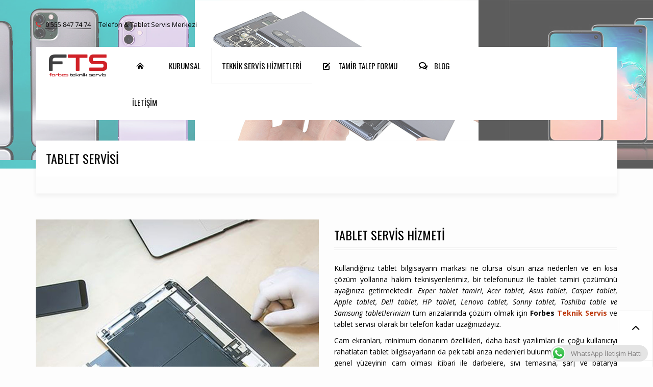

--- FILE ---
content_type: text/html; charset=UTF-8
request_url: https://forbesteknikservis.com/tablet-servisi/
body_size: 16862
content:
<!DOCTYPE html>
<html lang="tr">
<head>
  <meta charset="UTF-8">
  <meta name="viewport" content="width=device-width, initial-scale=1">
  <link rel="profile" href="https://gmpg.org/xfn/11">
  <link rel="pingback" href="https://forbesteknikservis.com/xmlrpc.php">

  <title>TABLET SERVİSİ - Forbes Teknik Servis Tablet Tamiri İzmir</title>
<meta name='robots' content='max-image-preview:large' />
    <script type="text/javascript">
        var hill_PRODUCT_PAGE = false;
        var THEMEURL = 'https://forbesteknikservis.com/wp-content/themes/hill';
        var IMAGEURL = 'https://forbesteknikservis.com/wp-content/themes/hill/images';
        var CSSURL = 'https://forbesteknikservis.com/wp-content/themes/hill/css';
            </script>
    
<!-- This site is optimized with the Yoast SEO plugin v12.9.1 - https://yoast.com/wordpress/plugins/seo/ -->
<meta name="description" content="Tablet tamiri Forbes Tekik Servis&#039;de. Tablet Tamiri ve Yedek Parça Hizmetinde sadece İzmir&#039;de öncü firma! Her marka ve model tabletin tamirini yapmaktayız."/>
<meta name="robots" content="max-snippet:-1, max-image-preview:large, max-video-preview:-1"/>
<link rel="canonical" href="https://forbesteknikservis.com/tablet-servisi/" />
<meta property="og:locale" content="tr_TR" />
<meta property="og:type" content="article" />
<meta property="og:title" content="TABLET SERVİSİ - Forbes Teknik Servis Tablet Tamiri İzmir" />
<meta property="og:description" content="Tablet tamiri Forbes Tekik Servis&#039;de. Tablet Tamiri ve Yedek Parça Hizmetinde sadece İzmir&#039;de öncü firma! Her marka ve model tabletin tamirini yapmaktayız." />
<meta property="og:url" content="https://forbesteknikservis.com/tablet-servisi/" />
<meta property="og:site_name" content="Forbes Teknik Servis" />
<meta name="twitter:card" content="summary_large_image" />
<meta name="twitter:description" content="Tablet tamiri Forbes Tekik Servis&#039;de. Tablet Tamiri ve Yedek Parça Hizmetinde sadece İzmir&#039;de öncü firma! Her marka ve model tabletin tamirini yapmaktayız." />
<meta name="twitter:title" content="TABLET SERVİSİ - Forbes Teknik Servis Tablet Tamiri İzmir" />
<script type='application/ld+json' class='yoast-schema-graph yoast-schema-graph--main'>{"@context":"https://schema.org","@graph":[{"@type":"WebSite","@id":"https://forbesteknikservis.com/#website","url":"https://forbesteknikservis.com/","name":"Forbes Teknik Servis","description":"Bir ba\u015fka WordPress sitesi","potentialAction":{"@type":"SearchAction","target":"https://forbesteknikservis.com/?s={search_term_string}","query-input":"required name=search_term_string"}},{"@type":"WebPage","@id":"https://forbesteknikservis.com/tablet-servisi/#webpage","url":"https://forbesteknikservis.com/tablet-servisi/","inLanguage":"tr","name":"TABLET SERV\u0130S\u0130 - Forbes Teknik Servis Tablet Tamiri \u0130zmir","isPartOf":{"@id":"https://forbesteknikservis.com/#website"},"datePublished":"2019-12-24T14:51:30+00:00","dateModified":"2020-02-03T18:56:33+00:00","description":"Tablet tamiri Forbes Tekik Servis'de. Tablet Tamiri ve Yedek Par\u00e7a Hizmetinde sadece \u0130zmir'de \u00f6nc\u00fc firma! Her marka ve model tabletin tamirini yapmaktay\u0131z."}]}</script>
<!-- / Yoast SEO plugin. -->

<link rel='dns-prefetch' href='//fonts.googleapis.com' />
<link rel="alternate" type="application/rss+xml" title="Forbes Teknik Servis &raquo; akışı" href="https://forbesteknikservis.com/feed/" />
<link rel="alternate" type="application/rss+xml" title="Forbes Teknik Servis &raquo; yorum akışı" href="https://forbesteknikservis.com/comments/feed/" />
    <script type="text/javascript">
        var ajaxurl = 'https://forbesteknikservis.com/wp-admin/admin-ajax.php';
    </script>
    <script type="text/javascript">
/* <![CDATA[ */
window._wpemojiSettings = {"baseUrl":"https:\/\/s.w.org\/images\/core\/emoji\/15.0.3\/72x72\/","ext":".png","svgUrl":"https:\/\/s.w.org\/images\/core\/emoji\/15.0.3\/svg\/","svgExt":".svg","source":{"concatemoji":"https:\/\/forbesteknikservis.com\/wp-includes\/js\/wp-emoji-release.min.js?ver=6.5.7"}};
/*! This file is auto-generated */
!function(i,n){var o,s,e;function c(e){try{var t={supportTests:e,timestamp:(new Date).valueOf()};sessionStorage.setItem(o,JSON.stringify(t))}catch(e){}}function p(e,t,n){e.clearRect(0,0,e.canvas.width,e.canvas.height),e.fillText(t,0,0);var t=new Uint32Array(e.getImageData(0,0,e.canvas.width,e.canvas.height).data),r=(e.clearRect(0,0,e.canvas.width,e.canvas.height),e.fillText(n,0,0),new Uint32Array(e.getImageData(0,0,e.canvas.width,e.canvas.height).data));return t.every(function(e,t){return e===r[t]})}function u(e,t,n){switch(t){case"flag":return n(e,"\ud83c\udff3\ufe0f\u200d\u26a7\ufe0f","\ud83c\udff3\ufe0f\u200b\u26a7\ufe0f")?!1:!n(e,"\ud83c\uddfa\ud83c\uddf3","\ud83c\uddfa\u200b\ud83c\uddf3")&&!n(e,"\ud83c\udff4\udb40\udc67\udb40\udc62\udb40\udc65\udb40\udc6e\udb40\udc67\udb40\udc7f","\ud83c\udff4\u200b\udb40\udc67\u200b\udb40\udc62\u200b\udb40\udc65\u200b\udb40\udc6e\u200b\udb40\udc67\u200b\udb40\udc7f");case"emoji":return!n(e,"\ud83d\udc26\u200d\u2b1b","\ud83d\udc26\u200b\u2b1b")}return!1}function f(e,t,n){var r="undefined"!=typeof WorkerGlobalScope&&self instanceof WorkerGlobalScope?new OffscreenCanvas(300,150):i.createElement("canvas"),a=r.getContext("2d",{willReadFrequently:!0}),o=(a.textBaseline="top",a.font="600 32px Arial",{});return e.forEach(function(e){o[e]=t(a,e,n)}),o}function t(e){var t=i.createElement("script");t.src=e,t.defer=!0,i.head.appendChild(t)}"undefined"!=typeof Promise&&(o="wpEmojiSettingsSupports",s=["flag","emoji"],n.supports={everything:!0,everythingExceptFlag:!0},e=new Promise(function(e){i.addEventListener("DOMContentLoaded",e,{once:!0})}),new Promise(function(t){var n=function(){try{var e=JSON.parse(sessionStorage.getItem(o));if("object"==typeof e&&"number"==typeof e.timestamp&&(new Date).valueOf()<e.timestamp+604800&&"object"==typeof e.supportTests)return e.supportTests}catch(e){}return null}();if(!n){if("undefined"!=typeof Worker&&"undefined"!=typeof OffscreenCanvas&&"undefined"!=typeof URL&&URL.createObjectURL&&"undefined"!=typeof Blob)try{var e="postMessage("+f.toString()+"("+[JSON.stringify(s),u.toString(),p.toString()].join(",")+"));",r=new Blob([e],{type:"text/javascript"}),a=new Worker(URL.createObjectURL(r),{name:"wpTestEmojiSupports"});return void(a.onmessage=function(e){c(n=e.data),a.terminate(),t(n)})}catch(e){}c(n=f(s,u,p))}t(n)}).then(function(e){for(var t in e)n.supports[t]=e[t],n.supports.everything=n.supports.everything&&n.supports[t],"flag"!==t&&(n.supports.everythingExceptFlag=n.supports.everythingExceptFlag&&n.supports[t]);n.supports.everythingExceptFlag=n.supports.everythingExceptFlag&&!n.supports.flag,n.DOMReady=!1,n.readyCallback=function(){n.DOMReady=!0}}).then(function(){return e}).then(function(){var e;n.supports.everything||(n.readyCallback(),(e=n.source||{}).concatemoji?t(e.concatemoji):e.wpemoji&&e.twemoji&&(t(e.twemoji),t(e.wpemoji)))}))}((window,document),window._wpemojiSettings);
/* ]]> */
</script>
<style id='wp-emoji-styles-inline-css' type='text/css'>

	img.wp-smiley, img.emoji {
		display: inline !important;
		border: none !important;
		box-shadow: none !important;
		height: 1em !important;
		width: 1em !important;
		margin: 0 0.07em !important;
		vertical-align: -0.1em !important;
		background: none !important;
		padding: 0 !important;
	}
</style>
<link rel='stylesheet' id='wp-block-library-css' href='https://forbesteknikservis.com/wp-includes/css/dist/block-library/style.min.css?ver=6.5.7' type='text/css' media='all' />
<link rel='stylesheet' id='wc-block-style-css' href='https://forbesteknikservis.com/wp-content/plugins/woocommerce/packages/woocommerce-blocks/build/style.css?ver=2.5.14' type='text/css' media='all' />
<style id='classic-theme-styles-inline-css' type='text/css'>
/*! This file is auto-generated */
.wp-block-button__link{color:#fff;background-color:#32373c;border-radius:9999px;box-shadow:none;text-decoration:none;padding:calc(.667em + 2px) calc(1.333em + 2px);font-size:1.125em}.wp-block-file__button{background:#32373c;color:#fff;text-decoration:none}
</style>
<style id='global-styles-inline-css' type='text/css'>
body{--wp--preset--color--black: #000000;--wp--preset--color--cyan-bluish-gray: #abb8c3;--wp--preset--color--white: #ffffff;--wp--preset--color--pale-pink: #f78da7;--wp--preset--color--vivid-red: #cf2e2e;--wp--preset--color--luminous-vivid-orange: #ff6900;--wp--preset--color--luminous-vivid-amber: #fcb900;--wp--preset--color--light-green-cyan: #7bdcb5;--wp--preset--color--vivid-green-cyan: #00d084;--wp--preset--color--pale-cyan-blue: #8ed1fc;--wp--preset--color--vivid-cyan-blue: #0693e3;--wp--preset--color--vivid-purple: #9b51e0;--wp--preset--gradient--vivid-cyan-blue-to-vivid-purple: linear-gradient(135deg,rgba(6,147,227,1) 0%,rgb(155,81,224) 100%);--wp--preset--gradient--light-green-cyan-to-vivid-green-cyan: linear-gradient(135deg,rgb(122,220,180) 0%,rgb(0,208,130) 100%);--wp--preset--gradient--luminous-vivid-amber-to-luminous-vivid-orange: linear-gradient(135deg,rgba(252,185,0,1) 0%,rgba(255,105,0,1) 100%);--wp--preset--gradient--luminous-vivid-orange-to-vivid-red: linear-gradient(135deg,rgba(255,105,0,1) 0%,rgb(207,46,46) 100%);--wp--preset--gradient--very-light-gray-to-cyan-bluish-gray: linear-gradient(135deg,rgb(238,238,238) 0%,rgb(169,184,195) 100%);--wp--preset--gradient--cool-to-warm-spectrum: linear-gradient(135deg,rgb(74,234,220) 0%,rgb(151,120,209) 20%,rgb(207,42,186) 40%,rgb(238,44,130) 60%,rgb(251,105,98) 80%,rgb(254,248,76) 100%);--wp--preset--gradient--blush-light-purple: linear-gradient(135deg,rgb(255,206,236) 0%,rgb(152,150,240) 100%);--wp--preset--gradient--blush-bordeaux: linear-gradient(135deg,rgb(254,205,165) 0%,rgb(254,45,45) 50%,rgb(107,0,62) 100%);--wp--preset--gradient--luminous-dusk: linear-gradient(135deg,rgb(255,203,112) 0%,rgb(199,81,192) 50%,rgb(65,88,208) 100%);--wp--preset--gradient--pale-ocean: linear-gradient(135deg,rgb(255,245,203) 0%,rgb(182,227,212) 50%,rgb(51,167,181) 100%);--wp--preset--gradient--electric-grass: linear-gradient(135deg,rgb(202,248,128) 0%,rgb(113,206,126) 100%);--wp--preset--gradient--midnight: linear-gradient(135deg,rgb(2,3,129) 0%,rgb(40,116,252) 100%);--wp--preset--font-size--small: 13px;--wp--preset--font-size--medium: 20px;--wp--preset--font-size--large: 36px;--wp--preset--font-size--x-large: 42px;--wp--preset--spacing--20: 0.44rem;--wp--preset--spacing--30: 0.67rem;--wp--preset--spacing--40: 1rem;--wp--preset--spacing--50: 1.5rem;--wp--preset--spacing--60: 2.25rem;--wp--preset--spacing--70: 3.38rem;--wp--preset--spacing--80: 5.06rem;--wp--preset--shadow--natural: 6px 6px 9px rgba(0, 0, 0, 0.2);--wp--preset--shadow--deep: 12px 12px 50px rgba(0, 0, 0, 0.4);--wp--preset--shadow--sharp: 6px 6px 0px rgba(0, 0, 0, 0.2);--wp--preset--shadow--outlined: 6px 6px 0px -3px rgba(255, 255, 255, 1), 6px 6px rgba(0, 0, 0, 1);--wp--preset--shadow--crisp: 6px 6px 0px rgba(0, 0, 0, 1);}:where(.is-layout-flex){gap: 0.5em;}:where(.is-layout-grid){gap: 0.5em;}body .is-layout-flex{display: flex;}body .is-layout-flex{flex-wrap: wrap;align-items: center;}body .is-layout-flex > *{margin: 0;}body .is-layout-grid{display: grid;}body .is-layout-grid > *{margin: 0;}:where(.wp-block-columns.is-layout-flex){gap: 2em;}:where(.wp-block-columns.is-layout-grid){gap: 2em;}:where(.wp-block-post-template.is-layout-flex){gap: 1.25em;}:where(.wp-block-post-template.is-layout-grid){gap: 1.25em;}.has-black-color{color: var(--wp--preset--color--black) !important;}.has-cyan-bluish-gray-color{color: var(--wp--preset--color--cyan-bluish-gray) !important;}.has-white-color{color: var(--wp--preset--color--white) !important;}.has-pale-pink-color{color: var(--wp--preset--color--pale-pink) !important;}.has-vivid-red-color{color: var(--wp--preset--color--vivid-red) !important;}.has-luminous-vivid-orange-color{color: var(--wp--preset--color--luminous-vivid-orange) !important;}.has-luminous-vivid-amber-color{color: var(--wp--preset--color--luminous-vivid-amber) !important;}.has-light-green-cyan-color{color: var(--wp--preset--color--light-green-cyan) !important;}.has-vivid-green-cyan-color{color: var(--wp--preset--color--vivid-green-cyan) !important;}.has-pale-cyan-blue-color{color: var(--wp--preset--color--pale-cyan-blue) !important;}.has-vivid-cyan-blue-color{color: var(--wp--preset--color--vivid-cyan-blue) !important;}.has-vivid-purple-color{color: var(--wp--preset--color--vivid-purple) !important;}.has-black-background-color{background-color: var(--wp--preset--color--black) !important;}.has-cyan-bluish-gray-background-color{background-color: var(--wp--preset--color--cyan-bluish-gray) !important;}.has-white-background-color{background-color: var(--wp--preset--color--white) !important;}.has-pale-pink-background-color{background-color: var(--wp--preset--color--pale-pink) !important;}.has-vivid-red-background-color{background-color: var(--wp--preset--color--vivid-red) !important;}.has-luminous-vivid-orange-background-color{background-color: var(--wp--preset--color--luminous-vivid-orange) !important;}.has-luminous-vivid-amber-background-color{background-color: var(--wp--preset--color--luminous-vivid-amber) !important;}.has-light-green-cyan-background-color{background-color: var(--wp--preset--color--light-green-cyan) !important;}.has-vivid-green-cyan-background-color{background-color: var(--wp--preset--color--vivid-green-cyan) !important;}.has-pale-cyan-blue-background-color{background-color: var(--wp--preset--color--pale-cyan-blue) !important;}.has-vivid-cyan-blue-background-color{background-color: var(--wp--preset--color--vivid-cyan-blue) !important;}.has-vivid-purple-background-color{background-color: var(--wp--preset--color--vivid-purple) !important;}.has-black-border-color{border-color: var(--wp--preset--color--black) !important;}.has-cyan-bluish-gray-border-color{border-color: var(--wp--preset--color--cyan-bluish-gray) !important;}.has-white-border-color{border-color: var(--wp--preset--color--white) !important;}.has-pale-pink-border-color{border-color: var(--wp--preset--color--pale-pink) !important;}.has-vivid-red-border-color{border-color: var(--wp--preset--color--vivid-red) !important;}.has-luminous-vivid-orange-border-color{border-color: var(--wp--preset--color--luminous-vivid-orange) !important;}.has-luminous-vivid-amber-border-color{border-color: var(--wp--preset--color--luminous-vivid-amber) !important;}.has-light-green-cyan-border-color{border-color: var(--wp--preset--color--light-green-cyan) !important;}.has-vivid-green-cyan-border-color{border-color: var(--wp--preset--color--vivid-green-cyan) !important;}.has-pale-cyan-blue-border-color{border-color: var(--wp--preset--color--pale-cyan-blue) !important;}.has-vivid-cyan-blue-border-color{border-color: var(--wp--preset--color--vivid-cyan-blue) !important;}.has-vivid-purple-border-color{border-color: var(--wp--preset--color--vivid-purple) !important;}.has-vivid-cyan-blue-to-vivid-purple-gradient-background{background: var(--wp--preset--gradient--vivid-cyan-blue-to-vivid-purple) !important;}.has-light-green-cyan-to-vivid-green-cyan-gradient-background{background: var(--wp--preset--gradient--light-green-cyan-to-vivid-green-cyan) !important;}.has-luminous-vivid-amber-to-luminous-vivid-orange-gradient-background{background: var(--wp--preset--gradient--luminous-vivid-amber-to-luminous-vivid-orange) !important;}.has-luminous-vivid-orange-to-vivid-red-gradient-background{background: var(--wp--preset--gradient--luminous-vivid-orange-to-vivid-red) !important;}.has-very-light-gray-to-cyan-bluish-gray-gradient-background{background: var(--wp--preset--gradient--very-light-gray-to-cyan-bluish-gray) !important;}.has-cool-to-warm-spectrum-gradient-background{background: var(--wp--preset--gradient--cool-to-warm-spectrum) !important;}.has-blush-light-purple-gradient-background{background: var(--wp--preset--gradient--blush-light-purple) !important;}.has-blush-bordeaux-gradient-background{background: var(--wp--preset--gradient--blush-bordeaux) !important;}.has-luminous-dusk-gradient-background{background: var(--wp--preset--gradient--luminous-dusk) !important;}.has-pale-ocean-gradient-background{background: var(--wp--preset--gradient--pale-ocean) !important;}.has-electric-grass-gradient-background{background: var(--wp--preset--gradient--electric-grass) !important;}.has-midnight-gradient-background{background: var(--wp--preset--gradient--midnight) !important;}.has-small-font-size{font-size: var(--wp--preset--font-size--small) !important;}.has-medium-font-size{font-size: var(--wp--preset--font-size--medium) !important;}.has-large-font-size{font-size: var(--wp--preset--font-size--large) !important;}.has-x-large-font-size{font-size: var(--wp--preset--font-size--x-large) !important;}
.wp-block-navigation a:where(:not(.wp-element-button)){color: inherit;}
:where(.wp-block-post-template.is-layout-flex){gap: 1.25em;}:where(.wp-block-post-template.is-layout-grid){gap: 1.25em;}
:where(.wp-block-columns.is-layout-flex){gap: 2em;}:where(.wp-block-columns.is-layout-grid){gap: 2em;}
.wp-block-pullquote{font-size: 1.5em;line-height: 1.6;}
</style>
<link rel='stylesheet' id='wp-blog-designer-fontawesome-stylesheets-css' href='https://forbesteknikservis.com/wp-content/plugins/blog-designer/css/fontawesome-all.min.css?ver=6.5.7' type='text/css' media='all' />
<link rel='stylesheet' id='wp-blog-designer-css-stylesheets-css' href='https://forbesteknikservis.com/wp-content/plugins/blog-designer/css/designer_css.css?ver=6.5.7' type='text/css' media='all' />
<link rel='stylesheet' id='ht_ctc_main_css-css' href='https://forbesteknikservis.com/wp-content/plugins/click-to-chat-for-whatsapp/new/inc/assets/css/main.css?ver=2.2' type='text/css' media='all' />
<link rel='stylesheet' id='contact-form-7-css' href='https://forbesteknikservis.com/wp-content/plugins/contact-form-7/includes/css/styles.css?ver=5.9.5' type='text/css' media='all' />
<link rel='stylesheet' id='rs-plugin-settings-css' href='https://forbesteknikservis.com/wp-content/plugins/revslider/public/assets/css/settings.css?ver=5.4.7.2' type='text/css' media='all' />
<style id='rs-plugin-settings-inline-css' type='text/css'>
#rs-demo-id {}
</style>
<link rel='stylesheet' id='woocommerce-layout-css' href='https://forbesteknikservis.com/wp-content/plugins/woocommerce/assets/css/woocommerce-layout.css?ver=3.9.4' type='text/css' media='all' />
<link rel='stylesheet' id='woocommerce-smallscreen-css' href='https://forbesteknikservis.com/wp-content/plugins/woocommerce/assets/css/woocommerce-smallscreen.css?ver=3.9.4' type='text/css' media='only screen and (max-width: 768px)' />
<link rel='stylesheet' id='woocommerce-general-css' href='https://forbesteknikservis.com/wp-content/plugins/woocommerce/assets/css/woocommerce.css?ver=3.9.4' type='text/css' media='all' />
<style id='woocommerce-inline-inline-css' type='text/css'>
.woocommerce form .form-row .required { visibility: visible; }
</style>
<link rel='stylesheet' id='mm_icomoon-css' href='https://forbesteknikservis.com/wp-content/plugins/mega_main_menu/framework/src/css/icomoon.css?ver=2.1.5' type='text/css' media='all' />
<link rel='stylesheet' id='mmm_mega_main_menu-css' href='https://forbesteknikservis.com/wp-content/plugins/mega_main_menu/src/css/cache.skin.css?ver=1577121093' type='text/css' media='all' />
<link rel='stylesheet' id='js_composer_front-css' href='https://forbesteknikservis.com/wp-content/plugins/js_composer/assets/css/js_composer.min.css?ver=5.5.5' type='text/css' media='all' />
<link rel='stylesheet' id='oswald-css' href='//fonts.googleapis.com/css?family=Oswald%3A300%2Cregular%2C700&#038;ver=4.7.4#038' type='text/css' media='all' />
<link rel='stylesheet' id='bootstrap-css' href='https://forbesteknikservis.com/wp-content/themes/hill/css/bootstrap.min.css?ver=3.3.5' type='text/css' media='all' />
<link rel='stylesheet' id='owl-carousel-css' href='https://forbesteknikservis.com/wp-content/themes/hill/css/owl.carousel.css?ver=3.3.5' type='text/css' media='all' />
<link rel='stylesheet' id='owl-theme-css' href='https://forbesteknikservis.com/wp-content/themes/hill/css/owl.theme.css?ver=3.3.5' type='text/css' media='all' />
<link rel='stylesheet' id='owl-transitions-css' href='https://forbesteknikservis.com/wp-content/themes/hill/css/owl.transitions.css?ver=3.3.5' type='text/css' media='all' />
<link rel='stylesheet' id='bxslider-style-css' href='https://forbesteknikservis.com/wp-content/themes/hill/css/jquery.bxslider.css?ver=3.3.5' type='text/css' media='all' />
<link rel='stylesheet' id='animate-css' href='https://forbesteknikservis.com/wp-content/themes/hill/css/animate.css?ver=3.3.2' type='text/css' media='all' />
<link rel='stylesheet' id='font-awesome-css' href='https://forbesteknikservis.com/wp-content/plugins/js_composer/assets/lib/bower/font-awesome/css/font-awesome.min.css?ver=5.5.5' type='text/css' media='all' />
<link rel='stylesheet' id='custom_plugin_style-css' href='https://forbesteknikservis.com/wp-content/themes/hill/css/custom_plugin_style.css?ver=6.5.7' type='text/css' media='all' />
<link rel='stylesheet' id='vc_tta_style-css' href='https://forbesteknikservis.com/wp-content/plugins/js_composer/assets/css/js_composer_tta.min.css?ver=5.5.5' type='text/css' media='all' />
<link rel='stylesheet' id='hill-style-css' href='https://forbesteknikservis.com/wp-content/themes/hill/style.css?ver=6.5.7' type='text/css' media='all' />
<style id='hill-style-inline-css' type='text/css'>
    body{
        font-family:Open Sans;
font-weight:400;
font-size:14px;
line-height:22px;
color:#000;
    }
    a{ color:#dd3333;
 }
    a:hover{  }
    .hill_wc_products_tab.vc_tta.vc_tta-style-classic .vc_tta-tab a{ font-family:Open Sans;
 }
    #mega_main_menu.primary > .menu_holder > .menu_inner > ul > li, #mega_main_menu.primary > .menu_holder > .menu_inner > ul > li > .item_link, #mega_main_menu.primary > .menu_holder > .menu_inner > ul > li.current-menu-ancestor > .item_link, #mega_main_menu.primary > .menu_holder > .menu_inner > ul > li.current-menu-item > .item_link{
        font-family:Oswald;
font-weight:400;
font-size:15px;
color:#000;
    }
    #mega_main_menu > .menu_holder > .menu_inner > ul > li.default_dropdown .mega_dropdown,
    #mega_main_menu > .menu_holder > .menu_inner > ul > li.multicolumn_dropdown > .mega_dropdown{
        font-family:Open Sans;
font-weight:400;
font-size:13px;
color:#000;
    }

    #mega_main_menu ul.mega_main_menu_ul > li.multicolumn_dropdown > ul.mega_dropdown >li > .item_link,
    #mega_main_menu ul.mega_main_menu_ul > li.multicolumn_dropdown > ul.mega_dropdown >li > .item_link:hover,
    #mega_main_menu ul.mega_main_menu_ul > li.multicolumn_dropdown > ul.mega_dropdown >li > .item_link .link_content,
    #mega_main_menu ul.mega_main_menu_ul > li.multicolumn_dropdown > ul.mega_dropdown >li > .item_link .link_text{
        font-family:Oswald;
font-weight:400;
font-size:20px;
color:#000;
    }

    .hill_banner_cont .hill_banner_title{
        font-family:Oswald;
font-weight:400;
    }

    .widget-title, .title-contact-info, .widgettitle{
        font-family:Oswald;
        font-weight:400;
        font-size:24px;
        color:#000;
    }
    .footer_box h4{
        font-family:Oswald;
        font-weight:400;
        font-size:24px;
        color:#fff;
    }
    .framwork-hdr-title{
        font-family:Oswald;
        font-weight:400;
        font-size:24px;
        color:#000;
    }
    .h_best_seller_left h4{
        font-family:Oswald;
        font-weight:300;
        font-size:36px;
    }

    .h_banner_1{
        background-image:url(https://forbesteknikservis.com/wp-content/uploads/2020/01/header2.png);
    }

    /* Common Color */

    .h_cat_plus i.fa-times-circle,
    .h_header_utility_menu li i,
    .h_telephone_box i,
    .widget_categories ul li a:hover,
    .hill-title-comments span,
    .hill-notice-box::after,
    .woocommerce .products h3:hover,
    .h-get-support p,
    .h-get-support i{
        color:#dd3333;
    }

    .h_pro_box_all_products.woocommerce .products .hill_small_buttons_cont > a:hover,
    .h_pro_box_all_products.woocommerce .products .hill_small_buttons_cont > .framwork-share-this:hover,
    .button.yith-wcqv-button:hover,
    .products li .framwork-share-this:hover,
    .tagcloud a:hover{
        background-color:#dd3333 !important;
        border-color:#dd3333 !important;
    }

    .hill_mini_cart_footer .hill-wish-list:hover,
    .hill_mini_cart_footer .hill-compare:hover,
    .hill_pro_carousel .owl-theme .owl-controls .owl-page.active span,
    .hill_pro_carousel .owl-theme .owl-controls.clickable .owl-page:hover span,
    .hr_list li a:hover,
    .h_admin_label,
    .hill-blockquate-fat-box,
    .hill-single-post-slider-box .owl-theme .owl-controls .owl-page.active span,
    .hill-single-post-slider-box .owl-theme .owl-controls.clickable .owl-page:hover span,
    .social_media_footer_pan,
    .hill-woocommerce-pagination li a:hover,
    .hill_wc_hot_product .hill_wc_hp_header,
    .hill_cm_title,
    .hill-about-author-box,
    .woocommerce .hill_wc_cat_item h3,
    .btn-main,
    .h_best_seller_left{
        background-color:#dd3333;
    }
    .hill_wc_hot_product .hill_hp_cont{
        border-color:#dd3333;
    }
    .hill_mini_cart_footer .button.checkout,
    #submit,
    .hill-contact-form .wpcf7-submit{
        background-color:#dd3333 !important;
    }

    .commentList .children,
    .hill-notice-box{
        border-left-color:#dd3333;
    }


    .h_header_bottom,
    .h_header_bottom #navbar{
            }

    .hill_header_cont{
            }
    .nav > li > a:hover{
        border-top-color:#dd3333;
    }
    #mega_main_menu.primary > .menu_holder > .menu_inner > ul > li:hover{
        border-top-color:#dd3333;
            }
    .nav_mofdifier2 #mega_main_menu.primary > .menu_holder > .menu_inner > ul > li:hover{
        border-top-color:#dd3333;
    }

    #mega_main_menu.primary > .menu_holder > .menu_inner > ul > li:hover > a{
            }

    #mega_main_menu > .menu_holder > .menu_inner > ul > li.default_dropdown .mega_dropdown,
    #mega_main_menu > .menu_holder > .menu_inner > ul > li.multicolumn_dropdown > .mega_dropdown,
    .hill-mobile-nav-container,
    .nav > li ul.children{
        border-bottom-color:#dd3333;
    }

    #mega_main_menu > .menu_holder > .menu_inner > ul > li .mega_dropdown .item_link:hover, 
    #mega_main_menu > .menu_holder > .menu_inner > ul > li .mega_dropdown .item_link:focus, 
    #mega_main_menu ul li.default_dropdown .mega_dropdown > li:hover > .item_link,
    #mega_main_menu ul li.default_dropdown .mega_dropdown > li.current-menu-item > .item_link,
    #mega_main_menu ul li.multicolumn_dropdown .mega_dropdown > li > .item_link:hover,
    #mega_main_menu ul li.multicolumn_dropdown .mega_dropdown > li.current-menu-item > .item_link,
    #mega_main_menu ul li.post_type_dropdown .mega_dropdown > li:hover > .item_link,
    #mega_main_menu ul li.post_type_dropdown .mega_dropdown > li > .item_link:hover,
    #mega_main_menu ul li.post_type_dropdown .mega_dropdown > li.current-menu-item > .item_link,
    #mega_main_menu ul li.grid_dropdown .mega_dropdown > li:hover > .processed_image,
    #mega_main_menu ul li.grid_dropdown .mega_dropdown > li:hover > .item_link,
    #mega_main_menu ul li.grid_dropdown .mega_dropdown > li > .item_link:hover,
    #mega_main_menu ul li.grid_dropdown .mega_dropdown > li.current-menu-item > .item_link,
    #mega_main_menu ul li.post_type_dropdown .mega_dropdown > li > .processed_image:hover,
    .hill-mobile-nav-container li:hover > a,
    .nav > li ul.children a:hover{
        background-color:#dd3333 !important;
    }

    .footer_search_box{
        background-image:url(https://forbesteknikservis.com/wp-content/uploads/2019/12/logosb.jpg);
    }

    .hill-about-author-box{
            }

    .h_header_cart_box_cont:hover .h_header_cart_box{
        background-color:#dd3333;
    }
    .h_header_cart_box_cont:hover .h_mycart_txt{
        border-color:#dd3333;
    }
    .h_header_cart_box_cont:hover .h_shoping_crt{
        border-color:#dd3333;
        background-color:#dd3333;
    }

    .h_cart_number_symble{
        background-color:#dd3333;
    }

    .hill_min_cart_popup{
        border-color:#dd3333;
    }

    .woocommerce span.onsale{
        background-image:url(https://wp-hill.wpdemoz1.com/perfume/wp-content/uploads/sites/9/2016/01/badge3.png);
    }

    .woocommerce .star-rating{
        color:#dd3333;
    }

    .h_telephone_box,
    .h_telephone_box a,
    .h_header_utility_menu,
    .h_header_utility_menu li a,
    .h_header_utility_menu li{
            }

    .h_telephone_box a{
            }

    .add_to_cart_button, .product_type_simple,
    .woocommerce div.product form.cart .single_add_to_cart_button,
    .hill_wc_hot_product .add_to_cart_button{
        background:#dd3333 !important;
    }
    .products li .add_to_cart_button::before,
    .single_add_to_cart_button::after,
    .hill_wc_hot_product .add_to_cart_button::after{
        background:#dd3333 !important;
    }
    .add_to_cart_button:hover,
    .product_type_simple:hover,
    .woocommerce div.product form.cart .single_add_to_cart_button:hover,
    .hill_wc_hot_product .add_to_cart_button:hover{
        background:#dd3333 !important;
    }

    .hill_instock{
            }

    .hill_brands_carousel ul li a:hover {
                box-shadow:inset 0 2px #dd3333;
    }

    .hill_brands_carousel ul li a span{
        background-color:#dd3333;
    }

    .entry_categories > span > a{
        background-color:#dd3333;
    }

    .hill_brands_carousel{
            }

    .hill_brands_carousel .owl-theme .owl-controls .owl-buttons div:hover{
        background-color:#dd3333;
    }

    .woocommerce div.product .woocommerce-tabs ul.tabs li.active{
        box-shadow:inset 0 2px #dd3333;
    }

    .sort .hill_grid_display a:hover,
    .sort .hill_grid_display .h-grid-current,
    .sort .hill_grid_display .h-list-current,
    .h_float_utiliy_box > a:hover{
        background-color:#dd3333;
border-color:#dd3333;
    }

    .hill_wc_products_tab.vc_tta.vc_general .vc_tta-tab > a,
    .hill_wc_products_tab.vc_tta.vc_general .vc_tta-tab > a:hover,
    .hill_wc_products_tab.vc_tta.vc_general .vc_tta-tab.vc_active::before,
    .hill_wc_products_tab.vc_tta.vc_general .vc_tta-tab::before{
            }

    .hill_wc_products_tab.vc_tta.vc_general .vc_tta-tab.vc_active > a{
        color:#dd3333;
    }


    .vc_tta.vc_tta-style-classic .vc_tta-tab a{
            }

    .vc_tta.vc_tta-style-classic .vc_tta-tab.vc_active > a,
    .vc_tta.vc_tta-style-classic .vc_tta-tab.vc_active > a:hover{
                    }
    .vc_tta.vc_tta-style-classic .vc_tta-tab.vc_active > a{
            }

    .vc_tta.vc_tta-style-classic .vc_tta-tab > a:hover{
            }

    .vc_tta.vc_tta-style-classic .vc_tta-tab.vc_active > a::after{
            }

    .hill_discount_product .hill_dp_percent{
        background-color:#dd3333;
    }

    .hill_discount_product .hill_dp_percent::before{
                border-color: transparent #ab0101 #ab0101 transparent;
            }


    .hill_pf_button{
            }
    .hill_pf_button:active,
    .hill_pf_button:focus,
    .hill_pf_button:hover{
            }
    .hill_pf_active{
            }

    .hill_pro_carousel .owl-theme .owl-controls .owl-buttons div,
    .hill_popup_close::after{
        background-color:#dd3333;
    }

    .woocommerce .widget_price_filter .ui-slider .ui-slider-range,
    .woocommerce .widget_price_filter .ui-slider .ui-slider-handle{
        background:#dd3333;
    }

    .woocommerce .widget_price_filter .ui-slider .ui-slider-handle{
        box-shadow:0 0 0 1px #dd3333;
        background:#dd3333;
    }



    .btn-hill-subscribe,
    .hill_popup .hill-subscribe-form input[type="submit"]{
        background:#dd3333 !important;
            }

    .btn-hill-subscribe:hover,
    .hill_popup .hill-subscribe-form input[type="submit"]:hover{
        background:#dd3333 !important;
            }

    .hill_popup .hill_sp_fill_bg{
        background-color:#ffffff;
                                    }
    #navbar .sub-menu li a{color:#000;}
     #navbar .sub-menu li a:hover{color:#fff;}
    #copyrightTork a:hover{
    color:blue;
}
</style>
<link rel='stylesheet' id='custome-responsive-css' href='https://forbesteknikservis.com/wp-content/themes/hill/css/custom_responsive.css?ver=3.3.4' type='text/css' media='all' />
<link rel='stylesheet' id='redux-google-fonts-hill_option-css' href='https://fonts.googleapis.com/css?family=Open+Sans%3A400%7COswald%3A400%2C300&#038;ver=1580067447' type='text/css' media='all' />
<link rel='stylesheet' id='igniteup-front-compulsory-css' href='https://forbesteknikservis.com/wp-content/plugins/igniteup/includes/css/front-compulsory.css?ver=3.4.1' type='text/css' media='all' />
<script type="text/javascript" src="https://forbesteknikservis.com/wp-includes/js/jquery/jquery.min.js?ver=3.7.1" id="jquery-core-js"></script>
<script type="text/javascript" src="https://forbesteknikservis.com/wp-includes/js/jquery/jquery-migrate.min.js?ver=3.4.1" id="jquery-migrate-js"></script>
<script type="text/javascript" src="https://forbesteknikservis.com/wp-content/plugins/revslider/public/assets/js/jquery.themepunch.tools.min.js?ver=5.4.7.2" id="tp-tools-js"></script>
<script type="text/javascript" src="https://forbesteknikservis.com/wp-content/plugins/revslider/public/assets/js/jquery.themepunch.revolution.min.js?ver=5.4.7.2" id="revmin-js"></script>
<script type="text/javascript" src="https://forbesteknikservis.com/wp-content/plugins/woocommerce/assets/js/jquery-blockui/jquery.blockUI.min.js?ver=2.70" id="jquery-blockui-js"></script>
<script type="text/javascript" id="wc-add-to-cart-js-extra">
/* <![CDATA[ */
var wc_add_to_cart_params = {"ajax_url":"\/wp-admin\/admin-ajax.php","wc_ajax_url":"\/?wc-ajax=%%endpoint%%","i18n_view_cart":"Sepeti g\u00f6r\u00fcnt\u00fcle","cart_url":"https:\/\/forbesteknikservis.com","is_cart":"","cart_redirect_after_add":"no"};
/* ]]> */
</script>
<script type="text/javascript" src="https://forbesteknikservis.com/wp-content/plugins/woocommerce/assets/js/frontend/add-to-cart.min.js?ver=3.9.4" id="wc-add-to-cart-js"></script>
<script type="text/javascript" src="https://forbesteknikservis.com/wp-content/plugins/js_composer/assets/js/vendors/woocommerce-add-to-cart.js?ver=5.5.5" id="vc_woocommerce-add-to-cart-js-js"></script>
<script type="text/javascript" src="https://forbesteknikservis.com/wp-content/themes/hill/js/jquery.plugin.min.js?ver=201202127" id="hill-cd-plugin-js"></script>
<script type="text/javascript" src="https://forbesteknikservis.com/wp-content/themes/hill/js/jquery.countdown.min.js?ver=201202127" id="hill-cd-main-js"></script>
<script type="text/javascript" src="https://forbesteknikservis.com/wp-content/themes/hill/js/jquery.flexslider-min.js?ver=6.5.7" id="hill-flexslider-js"></script>
<link rel="https://api.w.org/" href="https://forbesteknikservis.com/wp-json/" /><link rel="alternate" type="application/json" href="https://forbesteknikservis.com/wp-json/wp/v2/pages/557" /><link rel="EditURI" type="application/rsd+xml" title="RSD" href="https://forbesteknikservis.com/xmlrpc.php?rsd" />
<meta name="generator" content="WordPress 6.5.7" />
<meta name="generator" content="WooCommerce 3.9.4" />
<link rel='shortlink' href='https://forbesteknikservis.com/?p=557' />
<link rel="alternate" type="application/json+oembed" href="https://forbesteknikservis.com/wp-json/oembed/1.0/embed?url=https%3A%2F%2Fforbesteknikservis.com%2Ftablet-servisi%2F" />
<link rel="alternate" type="text/xml+oembed" href="https://forbesteknikservis.com/wp-json/oembed/1.0/embed?url=https%3A%2F%2Fforbesteknikservis.com%2Ftablet-servisi%2F&#038;format=xml" />
<script type="text/javascript">igniteup_ajaxurl = "https://forbesteknikservis.com/wp-admin/admin-ajax.php";</script>	<noscript><style>.woocommerce-product-gallery{ opacity: 1 !important; }</style></noscript>
	<meta name="generator" content="Powered by WPBakery Page Builder - drag and drop page builder for WordPress."/>
<!--[if lte IE 9]><link rel="stylesheet" type="text/css" href="https://forbesteknikservis.com/wp-content/plugins/js_composer/assets/css/vc_lte_ie9.min.css" media="screen"><![endif]-->	<style type="text/css">
			.site-title a,
		.site-description {
			color: #000000;
		}
		</style>
	<meta name="generator" content="Powered by Slider Revolution 5.4.7.2 - responsive, Mobile-Friendly Slider Plugin for WordPress with comfortable drag and drop interface." />

<style type="text/css">

	/**
	 * Table of Contents
	 *
	 * 1.0 - Pagination
	 * 2.0 - Social Media Icon
	 * 3.0 - Default Blog Template
	 * 4.0 - Classical Template
	 * 5.0 - Light Breeze Template
	 * 6.0 - Spektrum Template
	 * 7.0 - Evolution Template
	 * 8.0 - Timeline Template
	 * 9.0 - News Template
	 *
	 */

	/**
	 * 1.0 - Pagination
	 */

	.bd_pagination_box.wl_pagination_box .paging-navigation ul.page-numbers li a.page-numbers:hover,
	.bd_pagination_box.wl_pagination_box .paging-navigation ul.page-numbers li > span.current {
		background-color: #2e93ea;		color: #cecece;		font-size:14px;	}

	.bd_pagination_box.wl_pagination_box .paging-navigation ul.page-numbers li a.page-numbers {
		background-color: #cecece;		color: #2e93ea;		font-size:14px;	}
	.bd_pagination_box.wl_pagination_box .paging-navigation ul.page-numbers li a.page-numbers.dots {
		font-size:14px !important;	}
	/**
	 * 2.0 - Social Media Icon
	 */    

	.bdp_blog_template .social-component a {
		border-radius: 100%;	}

	/**
	 * 3.0 - Default Blog Template
	 */    

	.bdp_blog_template .bd-blog-header h2 {        
		background: #ffffff	}
	.blog_template .bd-more-tag-inline {
		color: #cecece !important;		font-size:14px;	}

			.bdp_blog_template .blog_header h2,
		.bdp_blog_template .blog_header h2 a,
		.bdp_blog_template .bd-blog-header h2,
		.bdp_blog_template .bd-blog-header h2 a {
			color: #222222 !important;			font-size: 35px;		}
	
	.bd-post-content {
		color:#999999;		font-size:14px;	}
	.bdp_blog_template .bd-metacats,
	.bd-tags,
	span.bd-category-link,
	.bdp_blog_template .author,
	.bdp_blog_template .date,
	.bdp_blog_template .bd-categories,
	.bdp_blog_template.evolution .bd-categories a,
	.bdp_blog_template .bd-categories a,
	.bd-meta-data-box .bd-metacats,
	.bd-meta-data-box .bd-metacomments,
	.bd-meta-data-box .bd-metacomments span,
	.bdp_blog_template .date i, .bdp_blog_template .author i, .bdp_blog_template .comment i,
	.bd-tags a,
	span.bd-category-link a,
	.bd-metadatabox p,
	span .bd-link-label,
	.bdp_blog_template .blog_footer span,
	.bd-metacomments i,
	.date_wrap i,
	.bdp_blog_template a,
	.bdp_blog_template .post_content,
	.bd-categories i,
	.bdp_blog_template.spektrum .post-bottom .post-by,
	.bdp_blog_template.spektrum .post-bottom .bd-tags,
	.bd-metadatabox,
	.bdp_blog_template.news .bd-blog-header .bd-metadatabox a,
	.bdp_blog_template.news .post-content-div .post_cat_tag > span i,
	.bdp_blog_template .bd-meta-data-box .bd-metadate, .bdp_blog_template .bd-meta-data-box .bd-metauser, .bdp_blog_template .bd-meta-data-box .bd-metacats,
	.bd-meta-data-box .bd-metacats a,
	.bd-meta-data-box .bd-metacomments a,
	.bdp_blog_template.box-template .bd-tags,
	.bdp_blog_template .post-date {
		font-size:14px;	}
	.bdp_blog_template .date,
	.bdp_blog_template .comment,
	.bdp_blog_template .author .bd-icon-author,
	.bdp_blog_template .author,
	.bdp_blog_template.news .post-content-div .post_cat_tag > span i ,
	.bdp_blog_template .post-by,
	.bdp_blog_template .bd-categories i,
	.bdp_blog_template .bd-metacats i,
	.bdp_blog_template .bd-tags i,
	.bdp_blog_template .bd-metacomments,
	.bdp_blog_template .date_wrap i,
	.bdp_blog_template .post-date,
	.bdp_blog_template .tags i {
		color:#999999;	}
	.bdp_blog_template .bd-meta-data-box {
		color:#999999;	}

	.bdp_blog_template .bd-meta-data-box i {
		color: #222222;	}

			.bd-metadatabox {
			color:#999999;		}
		.bd-link-label {
		color:#999999;	}

	.bdp_blog_template a.bd-more-tag {
		background-color: #2e93ea!important;;		color: #cecece!important;;	}

			.bdp_blog_template a.bd-more-tag:hover {
			background-color: #cecece!important;;			color: #2e93ea!important;;		}
	
	.bdp_blog_template i {
		font-style: normal !important;
	}
			.bd-tags,
		span.bd-category-link,
		.bdp_blog_template .bd-categories,
		.bd-meta-data-box .bd-metacats,
		.bd-meta-data-box .bd-metacats a,
		.bd-meta-data-box .bd-metacomments a,
		.bdp_blog_template .bd-categories a,
		.bd-post-content a,
		.bd-tags a,
		span.bd-category-link a,
		.bdp_blog_template a {
			color:#2a97ea !important;
			font-weight: normal !important;
		}
	
	
		.bd-meta-data-box .bd-metacats a:hover,
		.bd-meta-data-box .bd-metacomments a:hover,
		.bdp_blog_template .bd-categories a:hover,
		.spektrum .post-bottom .bd-categories a:hover,
		.bd-post-content a:hover,
		.bd-tags a:hover,
		span.bd-category-link a:hover,
		.bdp_blog_template a:hover,
		.bd-post-content a:hover {
			color:#999999 !important;
		}
	
			.bdp_blog_template.evolution,
		.bdp_blog_template.lightbreeze {
			background: #ffffff;
		}
	
	
	/**
	 * 4.0 - Classical Template
	 */

	.bdp_blog_template.classical .bd-blog-header .bd-tags {
		color: #2a97ea;	}

	/**
	 * 5.0 - Light Breeze Template
	 */

	/**
	 * 6.0 - Spektrum Template
	 */

	.bdp_blog_template.spektrum .bd-blog-header {
		background:#ffffff;	}

			.spektrum .date {
			background-color: #222222;
		}
				.spektrum .post-bottom .bd-categories a {
			color: #2a97ea;
		}
				.spektrum .details a {
			color :#cecece !important;
			font-size:14px;		}
				.spektrum .details a:hover {
			color :#2e93ea;
		}
	
	/**
	 * 7.0 - Evolution Template
	 */


	/**
	 * 8.0 - Timeline Template
	 */

	.timeline_bg_wrap:before {
		background: none repeat scroll 0 0 #ffffff;
	}

	.bd-datetime {
		background: none repeat scroll 0 0 #ffffff;
	}

	.bdp_blog_template.timeline .post_hentry > p > i {
		background: #ffffff;	}

	.bdp_blog_template.timeline:nth-child(2n+1) .post_content_wrap:before,
	.bdp_blog_template.timeline:nth-child(2n+1) .post_content_wrap:after {
		border-left: 8px solid #ffffff;
	}

	.rtl .bdp_blog_template.timeline:nth-child(2n+1) .post_content_wrap:before,
	.rtl .bdp_blog_template.timeline:nth-child(2n+1) .post_content_wrap:after {
		border-right: 8px solid #ffffff;
	}

	.bdp_blog_template.timeline:nth-child(2n) .post_content_wrap:before,
	.bdp_blog_template.timeline:nth-child(2n) .post_content_wrap:after {
		border-right: 8px solid #ffffff;
	}

	.rtl .bdp_blog_template.timeline:nth-child(2n) .post_content_wrap:before,
	.rtl .bdp_blog_template.timeline:nth-child(2n) .post_content_wrap:after {
		border-left: 8px solid #ffffff;
	}

	.post_content_wrap {
		border:1px solid #ffffff;
	}

	.bdp_blog_template .post_content_wrap .blog_footer {
		border-top: 1px solid #ffffff ;
	}

	.bdp_blog_template .post-icon {
		background:#ffffff;	}

	.bdp_blog_template.timeline .desc h3 a{
		color: #222222 !important;		background:#ffffff !important;		font-size: 35px;	}

	/**
	 * 9.0 - News Template
	 */

			.bdp_blog_template.news .bd-blog-header h2.title a{
			color: #222222;			font-size: 35px;		}
	
	.bdp_blog_template.news .bd-blog-header h2.title{
		background: #ffffff	}
	.bdp_blog_template.news a.bd-more-tag{
		float: right !important;
	}
	.blog_template.boxy-clean ul li:hover,
	.blog_template.boxy-clean ul li:hover .blog_footer,
	.blog_template.boxy-clean ul li:hover .blog_div,
	.blog_template.boxy-clean ul li:hover .blog_header h2 {
		background: ;
	}
	
</style>
<link rel="icon" href="https://forbesteknikservis.com/wp-content/uploads/2019/12/cropped-favicon-32x32.png" sizes="32x32" />
<link rel="icon" href="https://forbesteknikservis.com/wp-content/uploads/2019/12/cropped-favicon-192x192.png" sizes="192x192" />
<link rel="apple-touch-icon" href="https://forbesteknikservis.com/wp-content/uploads/2019/12/cropped-favicon-180x180.png" />
<meta name="msapplication-TileImage" content="https://forbesteknikservis.com/wp-content/uploads/2019/12/cropped-favicon-270x270.png" />

<!-- BEGIN ExactMetrics v5.3.10 Universal Analytics - https://exactmetrics.com/ -->
<script>
(function(i,s,o,g,r,a,m){i['GoogleAnalyticsObject']=r;i[r]=i[r]||function(){
	(i[r].q=i[r].q||[]).push(arguments)},i[r].l=1*new Date();a=s.createElement(o),
	m=s.getElementsByTagName(o)[0];a.async=1;a.src=g;m.parentNode.insertBefore(a,m)
})(window,document,'script','https://www.google-analytics.com/analytics.js','ga');
  ga('create', 'UA-154987958-1', 'auto');
  ga('send', 'pageview');
</script>
<!-- END ExactMetrics Universal Analytics -->
<script type="text/javascript">function setREVStartSize(e){									
						try{ e.c=jQuery(e.c);var i=jQuery(window).width(),t=9999,r=0,n=0,l=0,f=0,s=0,h=0;
							if(e.responsiveLevels&&(jQuery.each(e.responsiveLevels,function(e,f){f>i&&(t=r=f,l=e),i>f&&f>r&&(r=f,n=e)}),t>r&&(l=n)),f=e.gridheight[l]||e.gridheight[0]||e.gridheight,s=e.gridwidth[l]||e.gridwidth[0]||e.gridwidth,h=i/s,h=h>1?1:h,f=Math.round(h*f),"fullscreen"==e.sliderLayout){var u=(e.c.width(),jQuery(window).height());if(void 0!=e.fullScreenOffsetContainer){var c=e.fullScreenOffsetContainer.split(",");if (c) jQuery.each(c,function(e,i){u=jQuery(i).length>0?u-jQuery(i).outerHeight(!0):u}),e.fullScreenOffset.split("%").length>1&&void 0!=e.fullScreenOffset&&e.fullScreenOffset.length>0?u-=jQuery(window).height()*parseInt(e.fullScreenOffset,0)/100:void 0!=e.fullScreenOffset&&e.fullScreenOffset.length>0&&(u-=parseInt(e.fullScreenOffset,0))}f=u}else void 0!=e.minHeight&&f<e.minHeight&&(f=e.minHeight);e.c.closest(".rev_slider_wrapper").css({height:f})					
						}catch(d){console.log("Failure at Presize of Slider:"+d)}						
					};</script>
<style type="text/css" data-type="vc_custom-css">.vc_icon_element.vc_icon_element-outer .vc_icon_element-inner.vc_icon_element-size-md.vc_icon_element-have-style-inner {
    width: 4.5em !important;
    height: 4.5em !important;
}
.vc_icon_element.vc_icon_element-outer .vc_icon_element-inner.vc_icon_element-size-md .vc_icon_element-icon{
    font-size: 24px !important;
}

/* Gallery Codes */

/*===========================*/


.hovereffect-tork {
width:100%;
height:100%;
float:left;
overflow:hidden;
position:relative;
text-align:center;
cursor:default;
}

.hovereffect-tork .overlay {
width:100%;
height:100%;
position:absolute;
overflow:hidden;
top:0;
left:0;
opacity:0;
background-color:rgba(0,0,0,0.5);
-webkit-transition:all .4s ease-in-out;
transition:all .4s ease-in-out
}

/*.hovereffect-tork img {
display:block;
position:relative;
-webkit-transition:all .4s linear;
transition:all .4s linear;
}*/

.hovereffect-tork h2 {
text-transform:uppercase;
color:#fff;
text-align:center;
position:relative;
font-size:17px;
background:rgba(0,0,0,0.6);
-webkit-transform:translatey(-100px);
-ms-transform:translatey(-100px);
transform:translatey(-100px);
-webkit-transition:all .2s ease-in-out;
transition:all .2s ease-in-out;
padding:10px;
}

.hovereffect-tork a.info {
text-decoration:none;
display:inline-block;
text-transform:uppercase;
color:#fff;
border:1px solid #fff;
background-color:transparent;
opacity:0;
filter:alpha(opacity=0);
-webkit-transition:all .2s ease-in-out;
transition:all .2s ease-in-out;
margin:50px 0 0;
padding:7px 14px;
}

.hovereffect-tork a.info:hover {
box-shadow:0 0 5px #fff;
}

/*.hovereffect-tork:hover img {
-ms-transform:scale(1.2);
-webkit-transform:scale(1.2);
transform:scale(1.2);
}*/

.hovereffect-tork:hover .overlay {
opacity:1;
filter:alpha(opacity=100);
}

.hovereffect-tork:hover h2,.hovereffect-tork:hover a.info {
opacity:1;
filter:alpha(opacity=100);
-ms-transform:translatey(0);
-webkit-transform:translatey(0);
transform:translatey(0);
}

.hovereffect-tork:hover a.info {
-webkit-transition-delay:.2s;
transition-delay:.2s;
}

/* ======== BRAND GALLERY END ======== */ 

</style><style type="text/css" data-type="vc_shortcodes-custom-css">.vc_custom_1452677741300{margin-top: 3px !important;margin-bottom: 3px !important;border-top-width: 1px !important;border-bottom-width: 1px !important;padding-top: 4px !important;padding-bottom: 4px !important;border-top-color: #eeeeee !important;border-top-style: solid !important;border-bottom-color: #eeeeee !important;border-bottom-style: solid !important;}.vc_custom_1452668266376{margin-bottom: 20px !important;}.vc_custom_1577202047200{margin-top: -40px !important;}.vc_custom_1452677897273{border-top-width: 1px !important;border-right-width: 1px !important;border-bottom-width: 1px !important;padding-top: 35px !important;padding-bottom: 0px !important;border-right-color: #eeeeee !important;border-right-style: solid !important;border-top-color: #eeeeee !important;border-top-style: solid !important;border-bottom-color: #eeeeee !important;border-bottom-style: solid !important;}.vc_custom_1452677903905{border-top-width: 1px !important;border-right-width: 1px !important;border-bottom-width: 1px !important;padding-top: 35px !important;padding-bottom: 0px !important;border-right-color: #eeeeee !important;border-right-style: solid !important;border-top-color: #eeeeee !important;border-top-style: solid !important;border-bottom-color: #eeeeee !important;border-bottom-style: solid !important;}.vc_custom_1452677910096{border-top-width: 1px !important;border-right-width: 1px !important;border-bottom-width: 1px !important;padding-top: 35px !important;padding-bottom: 0px !important;border-right-color: #eeeeee !important;border-right-style: solid !important;border-top-color: #eeeeee !important;border-top-style: solid !important;border-bottom-color: #eeeeee !important;border-bottom-style: solid !important;}.vc_custom_1452677918328{border-top-width: 1px !important;border-bottom-width: 1px !important;padding-top: 35px !important;padding-bottom: 0px !important;border-top-color: #eeeeee !important;border-bottom-color: #eeeeee !important;}.vc_custom_1577059527706{margin-top: 0px !important;margin-bottom: 12px !important;}.vc_custom_1452667366267{margin-bottom: 15px !important;}.vc_custom_1577059678247{margin-top: 0px !important;margin-bottom: 12px !important;}.vc_custom_1452667366267{margin-bottom: 15px !important;}.vc_custom_1577059837345{margin-top: 0px !important;margin-bottom: 12px !important;}.vc_custom_1452667366267{margin-bottom: 15px !important;}</style><noscript><style type="text/css"> .wpb_animate_when_almost_visible { opacity: 1; }</style></noscript></head>

<body data-rsssl=1 class="page-template page-template-page-fullwidth page-template-page-fullwidth-php page page-id-557 theme-hill mmm mega_main_menu-2-1-5 woocommerce-no-js wpb-js-composer js-comp-ver-5.5.5 vc_responsive">



<header>
    <div class="h_banner_1_modify h_banner_1">
        <div class="h_header_1">
            <div class="container">
                <div class="row">
                  <div class="col-md-12">
                      <div class="hill_header_cont">
                        <div class="h_header_top"> 
                          <div class="row">
                        
                            <div class="col-md-5 col-lg-5 col-sm-12">
                              <p class="h_telephone_box">
                                <i class="fa fa-phone"></i> <a href="tel:+905558477474">0 555 847 74 74</a> Telefon & Tablet Servis Merkezi                              </p>
                            </div>
                        
                            <div class="col-md-7 col-lg-7 col-sm-12 h_header_cart_utility_menu_cont clearfix"> 
                        
                                <div class="h_header_utility_menu_cont"> 
                                    <ul class="h_header_utility_menu">
                                                                                                                                                </ul>
                                </div>

                                                        
                            </div>
                        
                          </div>
                        </div> <!-- /.h_header_top -->
                        
                        <div class="h_header_bottom  clearfix"> 
                        
                          <!-- <div class="row"> -->
                              <div class="h_header_brand">
                                  <a class="h_logo" href="https://forbesteknikservis.com/">
                                                                        <img src="https://forbesteknikservis.com/wp-content/uploads/2019/12/logo03.png" alt="img">
                                  </a>
                              </div>
                        
                              <div class="h_header_nav_bar clearfix">
                                  <nav class="navbar">
                                      <div id="navbar" class="navbar-collapse">
                                          
<!-- begin "mega_main_menu" -->
<div id="mega_main_menu" class="primary primary_style-flat icons-left first-lvl-align-left first-lvl-separator-smooth direction-horizontal fullwidth-disable pushing_content-disable mobile_minimized-enable dropdowns_trigger-hover dropdowns_animation-none no-logo no-search no-woo_cart no-buddypress responsive-enable coercive_styles-disable indefinite_location_mode-disable language_direction-ltr version-2-1-5 mega_main mega_main_menu">
	<div class="menu_holder">
	<div class="mmm_fullwidth_container"></div><!-- class="fullwidth_container" -->
		<div class="menu_inner">
			<span class="nav_logo">
				<a class="mobile_toggle">
					<span class="mobile_button">
						Menu &nbsp;
						<span class="symbol_menu">&equiv;</span>
						<span class="symbol_cross">&#x2573;</span>
					</span><!-- class="mobile_button" -->
				</a>
			</span><!-- /class="nav_logo" -->
				<ul id="mega_main_menu_ul" class="mega_main_menu_ul">
<li id="menu-item-288" class="menu-item menu-item-type-post_type menu-item-object-page menu-item-home menu-item-288 default_dropdown default_style drop_to_right submenu_default_width columns1">
	<a href="https://forbesteknikservis.com/" class="item_link  menu_item_without_text with_icon" tabindex="1">
		<i class="im-icon-home-4"></i> 
		<span class="link_content">
			<span class="link_text">
				ANASAYFA
			</span>
		</span>
	</a>
</li>
<li id="menu-item-437" class="menu-item menu-item-type-custom menu-item-object-custom menu-item-has-children menu-item-437 default_dropdown default_style drop_to_right submenu_default_width columns1">
	<a href="#" class="item_link  disable_icon" tabindex="2">
		<i class=""></i> 
		<span class="link_content">
			<span class="link_text">
				KURUMSAL
			</span>
		</span>
	</a>
	<ul class="mega_dropdown">
	<li id="menu-item-441" class="menu-item menu-item-type-post_type menu-item-object-page menu-item-441 default_dropdown default_style drop_to_right submenu_default_width columns1">
		<a href="https://forbesteknikservis.com/hakkimizda/" class="item_link  disable_icon" tabindex="3">
			<i class=""></i> 
			<span class="link_content">
				<span class="link_text">
					HAKKIMIZDA
				</span>
			</span>
		</a>
	</li>
	<li id="menu-item-473" class="menu-item menu-item-type-post_type menu-item-object-page menu-item-473 default_dropdown default_style drop_to_right submenu_default_width columns1">
		<a href="https://forbesteknikservis.com/degerlerimiz/" class="item_link  disable_icon" tabindex="4">
			<i class=""></i> 
			<span class="link_content">
				<span class="link_text">
					DEĞERLERİMİZ
				</span>
			</span>
		</a>
	</li>
	<li id="menu-item-492" class="menu-item menu-item-type-post_type menu-item-object-page menu-item-492 default_dropdown default_style drop_to_right submenu_default_width columns1">
		<a href="https://forbesteknikservis.com/vizyonumuz/" class="item_link  disable_icon" tabindex="5">
			<i class=""></i> 
			<span class="link_content">
				<span class="link_text">
					VİZYONUMUZ
				</span>
			</span>
		</a>
	</li>
	<li id="menu-item-498" class="menu-item menu-item-type-post_type menu-item-object-page menu-item-498 default_dropdown default_style drop_to_right submenu_default_width columns1">
		<a href="https://forbesteknikservis.com/misyonumuz/" class="item_link  disable_icon" tabindex="6">
			<i class=""></i> 
			<span class="link_content">
				<span class="link_text">
					MİSYONUMUZ
				</span>
			</span>
		</a>
	</li>
	<li id="menu-item-503" class="menu-item menu-item-type-post_type menu-item-object-page menu-item-privacy-policy menu-item-503 default_dropdown default_style drop_to_right submenu_default_width columns1">
		<a href="https://forbesteknikservis.com/gizlilik-politikasi/" class="item_link  disable_icon" tabindex="7">
			<i class=""></i> 
			<span class="link_content">
				<span class="link_text">
					GDPR – KVKK
				</span>
			</span>
		</a>
	</li>
	</ul><!-- /.mega_dropdown -->
</li>
<li id="menu-item-505" class="menu-item menu-item-type-custom menu-item-object-custom current-menu-ancestor current-menu-parent menu-item-has-children menu-item-505 default_dropdown default_style drop_to_right submenu_default_width columns1">
	<a href="#" class="item_link  disable_icon" tabindex="8">
		<i class=""></i> 
		<span class="link_content">
			<span class="link_text">
				TEKNİK SERVİS HİZMETLERİ
			</span>
		</span>
	</a>
	<ul class="mega_dropdown">
	<li id="menu-item-525" class="menu-item menu-item-type-post_type menu-item-object-page menu-item-525 default_dropdown default_style drop_to_right submenu_default_width columns1">
		<a href="https://forbesteknikservis.com/telefon-tamiri/" class="item_link  with_icon" tabindex="9">
			<i class="im-icon-mobile"></i> 
			<span class="link_content">
				<span class="link_text">
					TELEFON SERVİSİ
				</span>
			</span>
		</a>
	</li>
	<li id="menu-item-559" class="menu-item menu-item-type-post_type menu-item-object-page current-menu-item page_item page-item-557 current_page_item menu-item-559 default_dropdown default_style drop_to_right submenu_default_width columns1">
		<a href="https://forbesteknikservis.com/tablet-servisi/" class="item_link  with_icon" tabindex="10">
			<i class="im-icon-tablet"></i> 
			<span class="link_content">
				<span class="link_text">
					TABLET SERVİSİ
				</span>
			</span>
		</a>
	</li>
	</ul><!-- /.mega_dropdown -->
</li>
<li id="menu-item-333" class="menu-item menu-item-type-post_type menu-item-object-page menu-item-333 default_dropdown default_style drop_to_right submenu_default_width columns1">
	<a href="https://forbesteknikservis.com/fiyat-teklifi-al/" class="item_link  with_icon" tabindex="11">
		<i class="im-icon-pencil-5"></i> 
		<span class="link_content">
			<span class="link_text">
				TAMİR TALEP FORMU
			</span>
		</span>
	</a>
</li>
<li id="menu-item-287" class="menu-item menu-item-type-post_type menu-item-object-page menu-item-287 default_dropdown default_style drop_to_right submenu_default_width columns1">
	<a href="https://forbesteknikservis.com/blogs/" class="item_link  with_icon" tabindex="12">
		<i class="im-icon-bubbles-4"></i> 
		<span class="link_content">
			<span class="link_text">
				BLOG
			</span>
		</span>
	</a>
</li>
<li id="menu-item-284" class="menu-item menu-item-type-post_type menu-item-object-page menu-item-284 default_dropdown default_style drop_to_right submenu_default_width columns1">
	<a href="https://forbesteknikservis.com/iletisim/" class="item_link  disable_icon" tabindex="13">
		<i class=""></i> 
		<span class="link_content">
			<span class="link_text">
				İLETİŞİM
			</span>
		</span>
	</a>
</li></ul>
		</div><!-- /class="menu_inner" -->
	</div><!-- /class="menu_holder" -->
</div><!-- /id="mega_main_menu" -->                                      </div><!-- #navbar -->
                                  </nav><!-- /.navbar -->
                                  <nav class="hill-mobile-nav">
                                    <div class="hill-mn-toggle"><span>Menu</span> <span class="hill-mn-bar"></span></div>
                                    <div class="hill-mobile-nav-container">
                                      <div class="menu-main-menu-container"><ul id="mobile-menu" class="hill-mobile-menu-ul"><li class="menu-item menu-item-type-post_type menu-item-object-page menu-item-home menu-item-288"><a href="https://forbesteknikservis.com/">ANASAYFA</a></li>
<li class="menu-item menu-item-type-custom menu-item-object-custom menu-item-has-children menu-item-437"><a href="#">KURUMSAL</a><i class="fa fa-angle-right"></i>
<ul class="sub-menu">
	<li class="menu-item menu-item-type-post_type menu-item-object-page menu-item-441"><a href="https://forbesteknikservis.com/hakkimizda/">HAKKIMIZDA</a></li>
	<li class="menu-item menu-item-type-post_type menu-item-object-page menu-item-473"><a href="https://forbesteknikservis.com/degerlerimiz/">DEĞERLERİMİZ</a></li>
	<li class="menu-item menu-item-type-post_type menu-item-object-page menu-item-492"><a href="https://forbesteknikservis.com/vizyonumuz/">VİZYONUMUZ</a></li>
	<li class="menu-item menu-item-type-post_type menu-item-object-page menu-item-498"><a href="https://forbesteknikservis.com/misyonumuz/">MİSYONUMUZ</a></li>
	<li class="menu-item menu-item-type-post_type menu-item-object-page menu-item-privacy-policy menu-item-503"><a rel="privacy-policy" href="https://forbesteknikservis.com/gizlilik-politikasi/">GDPR – KVKK</a></li>
</ul>
</li>
<li class="menu-item menu-item-type-custom menu-item-object-custom current-menu-ancestor current-menu-parent menu-item-has-children menu-item-505"><a href="#">TEKNİK SERVİS HİZMETLERİ</a><i class="fa fa-angle-right"></i>
<ul class="sub-menu">
	<li class="menu-item menu-item-type-post_type menu-item-object-page menu-item-525"><a href="https://forbesteknikservis.com/telefon-tamiri/">TELEFON SERVİSİ</a></li>
	<li class="menu-item menu-item-type-post_type menu-item-object-page current-menu-item page_item page-item-557 current_page_item menu-item-559"><a href="https://forbesteknikservis.com/tablet-servisi/" aria-current="page">TABLET SERVİSİ</a></li>
</ul>
</li>
<li class="menu-item menu-item-type-post_type menu-item-object-page menu-item-333"><a href="https://forbesteknikservis.com/fiyat-teklifi-al/">TAMİR TALEP FORMU</a></li>
<li class="menu-item menu-item-type-post_type menu-item-object-page menu-item-287"><a href="https://forbesteknikservis.com/blogs/">BLOG</a></li>
<li class="menu-item menu-item-type-post_type menu-item-object-page menu-item-284"><a href="https://forbesteknikservis.com/iletisim/">İLETİŞİM</a></li>
</ul></div>                                    </div>
                                  </nav>
                              </div>
                        
                              <div class="h_header_search_box">
                                                                </div>
                          <!-- </div> -->
                        
                          </div><!-- /.h_header_bottom  -->
                        </div> <!-- /.hill_header_cont -->
                                        <div class="framwork-header-box">
                        <div class="framwork-header-box-top">
                            <h3 class="framwork-hdr-title">
                              TABLET SERVİSİ                            </h3>
                        </div> <!-- /.framwork-header-box-top -->
                        <div class="framwork-header-box-bottom">
                                                  </div>
                    </div>
                                      </div>
                </div>
            </div>
        </div>
    </div>

</header>
<main>
	<div class="container"> 


			<div class="row">
				<div class="col-md-12">
					
					<div id="primary" class="content-area">
						<main id="main" class="site-main" role="main">

							
								

<article id="post-557" class="post-557 page type-page status-publish hentry">

	<div class="entry-content">
		<div class="vc_row wpb_row vc_row-fluid"><div class="wpb_column vc_column_container vc_col-sm-12"><div class="vc_column-inner"><div class="wpb_wrapper"><div class="vc_empty_space"   style="height: 100px" ><span class="vc_empty_space_inner"></span></div>
</div></div></div></div><div class="vc_row wpb_row vc_row-fluid"><div class="wpb_column vc_column_container vc_col-sm-12 vc_col-lg-6"><div class="vc_column-inner"><div class="wpb_wrapper">
	<div  class="wpb_single_image wpb_content_element vc_align_left">
		
		<figure class="wpb_wrapper vc_figure">
			<div class="vc_single_image-wrapper   vc_box_border_grey"><img fetchpriority="high" decoding="async" width="800" height="800" src="https://forbesteknikservis.com/wp-content/uploads/2019/12/tablettamirs.jpg" class="vc_single_image-img attachment-full" alt="" /></div>
		</figure>
	</div>
</div></div></div><div class="wpb_column vc_column_container vc_col-sm-12 vc_col-lg-6"><div class="vc_column-inner"><div class="wpb_wrapper">
	<div class="wpb_text_column wpb_content_element " >
		<div class="wpb_wrapper">
			<h1 class="title-contact-info">TABLET SERVİS HİZMETİ</h1>
<div style="text-align: justify;">
<p>Kullandığınız tablet bilgisayarın markası ne olursa olsun arıza nedenleri ve en kısa çözüm yollarına hakim teknisyenlerimiz, bir telefonunuz ile tablet tamiri çözümünü ayağınıza getirmektedir. <em>Exper tablet tamiri, Acer tablet, Asus tablet, Casper tablet, Apple tablet, Dell tablet, HP tablet, Lenovo tablet, Sonny tablet, Toshiba table ve Samsung tabletlerinizin</em> tüm arızalarında çözüm olmak için <strong>Forbes <a href="https://www.google.com.tr/search?source=hp&amp;ei=W8kCXpuMG8jHrgTksafYDg&amp;q=forbes+teknik+servis&amp;oq=forbes+tekn&amp;gs_l=psy-ab.3.0.0l2j0i22i30l8.1521.3440..4637...0.0..1.390.1380.7j3j0j1......0....1..gws-wiz.......0i131j0i10j0i22i10i30.9T7C8QaZ7Fk">Teknik Servis</a></strong> ve tablet servisi olarak bir telefon kadar uzağınızdayız.</p>
<p>Cam ekranları, minimum donanım özellikleri, daha basit yazılımları ile çoğu kullanıcıyı rahatlatan tablet bilgisayarların da pek tabi arıza nedenleri bulunmaktadır. Boyutları ve genel yüzeyinin cam olması itibari ile darbelere, sıvı temasına, şarj ve batarya problemlerine daha çok rastlanan tablet bilgisayarların tüm arızaları ve çözümlerini <strong>Forbes Teknik Servis ve</strong> Tablet Servisi olarak İzmir halkına sunmaktayız.</p>
<p>Tablet bilgisayarda düşürme ve darbe nedeniyle oluşan ekran çatlama ya da kırılmalarını <strong>Forbes Teknik Servis</strong> olarak garantili orijinal ekran ile değişim vasıtasıyla çözüm sunmaktayız. Siz değerli müşterilerimizin tabletlerinde oluşabilecek; pil sorunları, şarj girişinde bozulmalar ve şarj aleti temini, işletim sistemi kaynaklı tüm arızalarda uzman ve tecrübeli <a href="https://forbesteknikservis.com/fiyat-teklifi-al/">teknisyen kadromuzla</a> hizmetinizdeyiz.</p>
<p>Hizmet yelpazemizde Akıllı telefonlar, Tabletler, için çözümler sunmaya başladık ayrıca endüstriyel cihazların tamir bakım onarımı pano ve ana kartların arıza tespitleri ile yerinde çözüm imkanları sunuyoruz ayrıca birçok bankanın bankamatik teknik servis hizmetlerini de üstlenmiş bulunuyoruz .</p>
<p>Tablet bilgisayarda düşürme ve darbe nedeniyle oluşan ekran çatlaması ya da kırılmasını Yakamoz İzmir Tablet Servisi olarak garantili değiştirmekteyiz.
</p></div>

		</div>
	</div>
<div class="vc_btn3-container vc_btn3-center vc_custom_1577202047200" >
	<a class="vc_general vc_btn3 vc_btn3-size-md vc_btn3-shape-rounded vc_btn3-style-3d vc_btn3-block vc_btn3-color-green" href="https://forbesteknikservis.com/index.php/fiyat-teklifi-al/" title="Fiyat Teklifi Al">TABLET TAMİR FORMU İÇİN TIKLAYIN!</a></div>
</div></div></div></div><div class="vc_row wpb_row vc_row-fluid vc_custom_1452677741300 vc_row-has-fill"><div class="wpb_column vc_column_container vc_col-sm-3 vc_col-has-fill"><div class="vc_column-inner vc_custom_1452677897273"><div class="wpb_wrapper"><p style="font-size: 36px;color: #000000;line-height: 36px;text-align: center;font-family:Oswald;font-weight:700;font-style:normal" class="vc_custom_heading" >2000</p>
	<div class="wpb_text_column wpb_content_element " >
		<div class="wpb_wrapper">
			<p style="text-align: center;"><span style="color: #a7a7a7;">MÜŞTERİ/YIL</span></p>

		</div>
	</div>
</div></div></div><div class="wpb_column vc_column_container vc_col-sm-3 vc_col-has-fill"><div class="vc_column-inner vc_custom_1452677903905"><div class="wpb_wrapper"><p style="font-size: 36px;color: #000000;line-height: 36px;text-align: center;font-family:Oswald;font-weight:700;font-style:normal" class="vc_custom_heading" >1,154,000</p>
	<div class="wpb_text_column wpb_content_element " >
		<div class="wpb_wrapper">
			<p style="text-align: center;"><span style="color: #a7a7a7;">MB VERİ KURTARMA</span></p>

		</div>
	</div>
</div></div></div><div class="wpb_column vc_column_container vc_col-sm-3 vc_col-has-fill"><div class="vc_column-inner vc_custom_1452677910096"><div class="wpb_wrapper"><p style="font-size: 36px;color: #000000;line-height: 36px;text-align: center;font-family:Oswald;font-weight:700;font-style:normal" class="vc_custom_heading" >17,414</p>
	<div class="wpb_text_column wpb_content_element " >
		<div class="wpb_wrapper">
			<p style="text-align: center;"><span style="color: #a7a7a7;">SAAT ÇALIŞMA</span></p>

		</div>
	</div>
</div></div></div><div class="wpb_column vc_column_container vc_col-sm-3 vc_col-has-fill"><div class="vc_column-inner vc_custom_1452677918328"><div class="wpb_wrapper"><p style="font-size: 36px;color: #000000;line-height: 36px;text-align: center;font-family:Oswald;font-weight:700;font-style:normal" class="vc_custom_heading" >10,200</p>
	<div class="wpb_text_column wpb_content_element " >
		<div class="wpb_wrapper">
			<p style="text-align: center;"><span style="color: #a7a7a7;">TAKİPÇİ</span></p>

		</div>
	</div>
</div></div></div></div><div class="vc_row wpb_row vc_row-fluid vc_custom_1452668266376"><div class="wpb_column vc_column_container vc_col-sm-4"><div class="vc_column-inner"><div class="wpb_wrapper"><div class="vc_row wpb_row vc_inner vc_row-fluid"><div class="wpb_column vc_column_container vc_col-sm-3 vc_col-xs-3"><div class="vc_column-inner"><div class="wpb_wrapper"><div 	class="vc_icon_element vc_icon_element-outer vc_icon_element-align-left vc_icon_element-have-style">
	<div class="vc_icon_element-inner vc_icon_element-color-custom vc_icon_element-have-style-inner vc_icon_element-size-md vc_icon_element-style-boxed vc_icon_element-background vc_icon_element-background-color-custom" style="background-color:#da2127">
		<span class="vc_icon_element-icon fa fa-life-ring" style="color:#ffffff !important"></span></div>
</div>
</div></div></div><div class="wpb_column vc_column_container vc_col-sm-9 vc_col-xs-9"><div class="vc_column-inner"><div class="wpb_wrapper"><h3 style="font-size: 18px;text-align: left;font-family:Open Sans;font-weight:700;font-style:normal" class="vc_custom_heading vc_custom_1577059527706" >ÜSTÜN TEKNİK DESTEK</h3><div class="vc_separator wpb_content_element vc_separator_align_center vc_sep_width_100 vc_sep_pos_align_center vc_separator_no_text vc_custom_1452667366267  vc_custom_1452667366267 hill_sec_title" ><span class="vc_sep_holder vc_sep_holder_l"><span  style="border-color:#eeeeee;" class="vc_sep_line"></span></span><span class="vc_sep_holder vc_sep_holder_r"><span  style="border-color:#eeeeee;" class="vc_sep_line"></span></span>
</div>
	<div class="wpb_text_column wpb_content_element " >
		<div class="wpb_wrapper">
			<p>Forbes Teknik Servis olarak cihaz onarımı işlemleri oldukça kolay işliyor. Cihazınızın güvenliği için son teknoloji sistemler kullanıyoruz.</p>

		</div>
	</div>
</div></div></div></div></div></div></div><div class="wpb_column vc_column_container vc_col-sm-4"><div class="vc_column-inner"><div class="wpb_wrapper"><div class="vc_row wpb_row vc_inner vc_row-fluid"><div class="wpb_column vc_column_container vc_col-sm-3 vc_col-xs-3"><div class="vc_column-inner"><div class="wpb_wrapper"><div 	class="vc_icon_element vc_icon_element-outer vc_icon_element-align-left vc_icon_element-have-style">
	<div class="vc_icon_element-inner vc_icon_element-color-custom vc_icon_element-have-style-inner vc_icon_element-size-md vc_icon_element-style-boxed vc_icon_element-background vc_icon_element-background-color-custom" style="background-color:#da2127">
		<span class="vc_icon_element-icon fa fa-futbol-o" style="color:#ffffff !important"></span></div>
</div>
</div></div></div><div class="wpb_column vc_column_container vc_col-sm-9 vc_col-xs-9"><div class="vc_column-inner"><div class="wpb_wrapper"><h3 style="font-size: 18px;text-align: left;font-family:Open Sans;font-weight:700;font-style:normal" class="vc_custom_heading vc_custom_1577059678247" >ESNEK YARDIM SEÇENEKLERİ</h3><div class="vc_separator wpb_content_element vc_separator_align_center vc_sep_width_100 vc_sep_pos_align_center vc_separator_no_text vc_custom_1452667366267  vc_custom_1452667366267 hill_sec_title" ><span class="vc_sep_holder vc_sep_holder_l"><span  style="border-color:#eeeeee;" class="vc_sep_line"></span></span><span class="vc_sep_holder vc_sep_holder_r"><span  style="border-color:#eeeeee;" class="vc_sep_line"></span></span>
</div>
	<div class="wpb_text_column wpb_content_element " >
		<div class="wpb_wrapper">
			<p>Forbes Teknik Serviste telefon üzerinden müşteri hizmetleri ile görüşerek cihazınızın arızası ile ilgili servis kaydınızı oluşturun.</p>

		</div>
	</div>
</div></div></div></div></div></div></div><div class="wpb_column vc_column_container vc_col-sm-4"><div class="vc_column-inner"><div class="wpb_wrapper"><div class="vc_row wpb_row vc_inner vc_row-fluid"><div class="wpb_column vc_column_container vc_col-sm-3 vc_col-xs-3"><div class="vc_column-inner"><div class="wpb_wrapper"><div 	class="vc_icon_element vc_icon_element-outer vc_icon_element-align-left vc_icon_element-have-style">
	<div class="vc_icon_element-inner vc_icon_element-color-custom vc_icon_element-have-style-inner vc_icon_element-size-md vc_icon_element-style-boxed vc_icon_element-background vc_icon_element-background-color-custom" style="background-color:#da2127">
		<span class="vc_icon_element-icon fa fa-shopping-cart" style="color:#ffffff !important"></span></div>
</div>
</div></div></div><div class="wpb_column vc_column_container vc_col-sm-9 vc_col-xs-9"><div class="vc_column-inner"><div class="wpb_wrapper"><h3 style="font-size: 18px;text-align: left;font-family:Open Sans;font-weight:700;font-style:normal" class="vc_custom_heading vc_custom_1577059837345" >UYGUN SERVİS ÜCRETLERİ</h3><div class="vc_separator wpb_content_element vc_separator_align_center vc_sep_width_100 vc_sep_pos_align_center vc_separator_no_text vc_custom_1452667366267  vc_custom_1452667366267 hill_sec_title" ><span class="vc_sep_holder vc_sep_holder_l"><span  style="border-color:#eeeeee;" class="vc_sep_line"></span></span><span class="vc_sep_holder vc_sep_holder_r"><span  style="border-color:#eeeeee;" class="vc_sep_line"></span></span>
</div>
	<div class="wpb_text_column wpb_content_element " >
		<div class="wpb_wrapper">
			<p>Cihazınız ortalama 30 dakika içinde onarılsın ve garantili olarak size teslim edilsin. İşlemler bittikten sonra ödemenizi yapabilirsiniz.</p>

		</div>
	</div>
</div></div></div></div></div></div></div></div><div class="vc_row wpb_row vc_row-fluid"><div class="wpb_column vc_column_container vc_col-sm-12"><div class="vc_column-inner"><div class="wpb_wrapper"><div class="vc_separator wpb_content_element vc_separator_align_center vc_sep_width_100 vc_sep_double vc_sep_pos_align_center hill_sec_title vc_separator-has-text" ><span class="vc_sep_holder vc_sep_holder_l"><span  style="border-color:#eeeeee;" class="vc_sep_line"></span></span><h4>MARKALARIMIZ</h4><span class="vc_sep_holder vc_sep_holder_r"><span  style="border-color:#eeeeee;" class="vc_sep_line"></span></span>
</div><div class="vc_empty_space"   style="height: 30px" ><span class="vc_empty_space_inner"></span></div>

	<div class="wpb_raw_code wpb_content_element wpb_raw_html" >
		<div class="wpb_wrapper">
			<div class="col-lg-3 col-md-4 col-sm-6 col-xs-12">
    <div class="hovereffect-tork">
        <img decoding="async" src="https://forbesteknikservis.com/wp-content/uploads/2019/12/marka00.png" alt="">
        <div class="overlay">
           <h2>IPhone</h2>
        </div>
    </div>
</div>

<div class="col-lg-3 col-md-4 col-sm-6 col-xs-12">
    <div class="hovereffect-tork">
        <img decoding="async" src="https://forbesteknikservis.com/wp-content/uploads/2019/12/marka01.png" alt="">
        <div class="overlay">
           <h2>SAMSUNG</h2>
        </div>
    </div>
</div>

<div class="col-lg-3 col-md-4 col-sm-6 col-xs-12">
    <div class="hovereffect-tork">
        <img decoding="async" src="https://forbesteknikservis.com/wp-content/uploads/2020/01/xiami.png" alt="">
        <div class="overlay">
           <h2>XIaomI</h2>
        </div>
    </div>
</div>

<div class="col-lg-3 col-md-4 col-sm-6 col-xs-12">
    <div class="hovereffect-tork">
        <img decoding="async" src="https://forbesteknikservis.com/wp-content/uploads/2020/01/huawei.png" alt="">
        <div class="overlay">
           <h2>HUAWEI</h2>
        </div>
    </div>
</div>


		</div>
	</div>
</div></div></div></div>
			</div><!-- .entry-content -->

	<footer class="entry-footer">
			</footer><!-- .entry-footer -->
</article><!-- #post-## -->


								
							
						</main><!-- #main -->
					</div><!-- #primary -->
				</div>

			</div>	
	</div>
</main>

<div class="h_float_utiliy_box">
            <a href="#" class="gotto_f_top_box"><i class="fa fa-angle-up"></i><span class="h_f_go_to_box_txt">Yukarı</span></a>
    
    <a class="h_float_box3" href="http://info@forbesteknikservis.com"><i class="fa fa-envelope"></i></a>
</div>
<footer>

<div class="h_footer">
        
        <div class="container">
          
          <div class="row">
              
              <div class="col-md-2 col-lg-2 col-sm-4 col-xs-12">
                  <aside id="media_image-2" class="widget footer_box widget_media_image"><img width="300" height="200" src="https://forbesteknikservis.com/wp-content/uploads/2019/12/ssl-logo-png-300x200.png" class="image wp-image-594  attachment-medium size-medium" alt="" style="max-width: 100%; height: auto;" decoding="async" loading="lazy" /></aside>              </div>


              <div class="col-md-2 col-lg-2 col-sm-4 col-xs-12">
                  <aside id="nav_menu-1" class="widget footer_box widget_nav_menu"><h4>KURUMSAL</h4><div class="menu-footer-kurumsal-container"><ul id="menu-footer-kurumsal" class="menu"><li id="menu-item-593" class="menu-item menu-item-type-post_type menu-item-object-page menu-item-593"><a href="https://forbesteknikservis.com/hakkimizda/">HAKKIMIZDA</a></li>
<li id="menu-item-589" class="menu-item menu-item-type-post_type menu-item-object-page menu-item-589"><a href="https://forbesteknikservis.com/misyonumuz/">MİSYONUMUZ</a></li>
<li id="menu-item-590" class="menu-item menu-item-type-post_type menu-item-object-page menu-item-590"><a href="https://forbesteknikservis.com/vizyonumuz/">VİZYONUMUZ</a></li>
<li id="menu-item-591" class="menu-item menu-item-type-post_type menu-item-object-page menu-item-591"><a href="https://forbesteknikservis.com/degerlerimiz/">DEĞERLERİMİZ</a></li>
<li id="menu-item-601" class="menu-item menu-item-type-post_type menu-item-object-page menu-item-601"><a href="https://forbesteknikservis.com/blogs/">BLOG</a></li>
</ul></div></aside>              </div>


              <div class="col-md-2 col-lg-2 col-sm-4 col-xs-12">
                  <aside id="nav_menu-3" class="widget footer_box widget_nav_menu"><h4>DESTEK</h4><div class="menu-footer-destek-container"><ul id="menu-footer-destek" class="menu"><li id="menu-item-596" class="menu-item menu-item-type-post_type menu-item-object-page current-menu-item page_item page-item-557 current_page_item menu-item-596"><a href="https://forbesteknikservis.com/tablet-servisi/" aria-current="page">TABLET SERVİSİ</a></li>
<li id="menu-item-597" class="menu-item menu-item-type-post_type menu-item-object-page menu-item-597"><a href="https://forbesteknikservis.com/telefon-tamiri/">TELEFON SERVİSİ</a></li>
<li id="menu-item-598" class="menu-item menu-item-type-post_type menu-item-object-page menu-item-598"><a href="https://forbesteknikservis.com/fiyat-teklifi-al/">DESTEK TALEP FORMU</a></li>
<li id="menu-item-600" class="menu-item menu-item-type-post_type menu-item-object-page menu-item-600"><a href="https://forbesteknikservis.com/iletisim/">İLETİŞİM</a></li>
</ul></div></aside>              </div>

              <div class="col-md-6 col-lg-6 col-sm-12 col-xs-12">
                                <div class="hill_footer_social">
                  <div class="h_media_single_box_cont">
                    <a class="h_media_single_box" href="http://info@forbesteknikservis.com"><i class="fa fa-envelope"></i></a>                    <a class="h_media_single_box" href="https://goo.gl/maps/NNNPKqb9BzhQtkq79"><i class="fa fa-map-marker"></i></a>                  </div>
                                    <div class="social_media_footer_pan">
                            
                    <ul class="list-unstyled footer-social-media">
                        <li><a href="https://www.facebook.com/forbesteknik/"><i class="fa fa-facebook"></i></a></li>                                                                        <li><a href="https://www.youtube.com/channel/UC-ArNdcrLfY54VqTI4GvRdw?disable_polymer=true&#038;nv=1"><i class="fa fa-youtube-play"></i></a></li>                                                                                                                        <li><a href="https://www.instagram.com/forbesteknikservis/"><i class="fa fa-instagram"></i></a></li>                                            </ul>
                  
                  </div>
                                  </div><!-- /.hill_footer_social -->
                
                                <div class="footer-utility-box">
                    
                   <h5><span></span>  (0555) 847 74 74 - (0232) 448 3600</h5>  

                </div>
                              </div>

          </div>    

          <div class="row">
          <div class="col-md-12 col-lg-12 col-sm-12 col-xs-12">
          <div class="footer_search_box">
            
          </div>
          </div>
          </div>
                    <div class="row">
          <div class="col-md-12 col-lg-12 col-sm-12 col-xs-12">
          <div class="footer_copyright">
            <p id="copyrightTork" style="text-align: center">Forbes Teknik Sevis - Telefon, Tablet Servisi Adres: Efeler Mah, 321. Sk. 26/B, 35380 - Buca/İzmir | <a href="mailto:info@forbesteknikservis.com">info@forbesteknikservis.com</a> | <a href="https://forbesteknikservis.com">forbesteknikservis.com</a> Tüm hakları saklıdır.</p>
<p id="copyrightTork" style="text-align: center">Teknik Destek &amp; İletişim : <a href="tel:02324483600">(0232) 448 3600</a> |
<a href="tel:05558477474">(0555) 847 7474</a></p>          </div>
          </div>
          </div>
                  </div><!-- end: container  -->      
    </div><!-- end: h_footer  -->

    


<style>

.chip {
    display: inline-block;
    padding-left: 12px;
    padding-right: 12px;
    padding-top: 0px;
    padding-bottom: 0px;
    border-radius: 25px;
    font-size: 13px;
    line-height: 32px;
}

/* Image */
.chip img {
    float: left;
    margin: 0 8px 0 -12px;
    height: 32px;
    width: 32px;
    border-radius: 50%;
}

</style>




<div class="ht-ctc-chat style-4" style="position: fixed; bottom: 10px; right: 10px; cursor: pointer; z-index: 99999999;">
    <!-- <a href="" target="_blank" style="color: inherit;"> -->
        <div class="chip" style="background-color: #e4e4e4; color: #7f7d7d;">
            WhatsApp İletişim Hattı            <img src="https://forbesteknikservis.com/wp-content/plugins/click-to-chat-for-whatsapp/./new/inc/assets/img/whatsapp-logo-32x32.png" alt="whatsapp">
        </div>
    <!-- </a> -->
</div>	<script type="text/javascript">
		var c = document.body.className;
		c = c.replace(/woocommerce-no-js/, 'woocommerce-js');
		document.body.className = c;
	</script>
	<link rel='stylesheet' id='vc_google_fonts_oswald300regular700-css' href='https://fonts.googleapis.com/css?family=Oswald%3A300%2Cregular%2C700&#038;ver=6.5.7' type='text/css' media='all' />
<link rel='stylesheet' id='vc_google_fonts_open_sans300300italicregularitalic600600italic700700italic800800italic-css' href='https://fonts.googleapis.com/css?family=Open+Sans%3A300%2C300italic%2Cregular%2Citalic%2C600%2C600italic%2C700%2C700italic%2C800%2C800italic&#038;ver=6.5.7' type='text/css' media='all' />
<script type="text/javascript" src="https://forbesteknikservis.com/wp-content/plugins/blog-designer/js/designer.js?ver=6.5.7" id="wp-blog-designer-script-js"></script>
<script type="text/javascript" id="ht_ctc_app_js-js-extra">
/* <![CDATA[ */
var ht_ctc_var = {"is_mobile":"no","post_title":"TABLET SERV\u0130S\u0130","is_ga_enable":"yes","is_fb_an_enable":"no"};
var ht_ctc_var_chat = {"number":"905558477474","pre_filled":"","show_or_hide":"hide","webandapi":""};
/* ]]> */
</script>
<script type="text/javascript" src="https://forbesteknikservis.com/wp-content/plugins/click-to-chat-for-whatsapp/new/inc/assets/js/app.js?ver=2.2" id="ht_ctc_app_js-js"></script>
<script type="text/javascript" src="https://forbesteknikservis.com/wp-content/plugins/contact-form-7/includes/swv/js/index.js?ver=5.9.5" id="swv-js"></script>
<script type="text/javascript" id="contact-form-7-js-extra">
/* <![CDATA[ */
var wpcf7 = {"api":{"root":"https:\/\/forbesteknikservis.com\/wp-json\/","namespace":"contact-form-7\/v1"}};
/* ]]> */
</script>
<script type="text/javascript" src="https://forbesteknikservis.com/wp-content/plugins/contact-form-7/includes/js/index.js?ver=5.9.5" id="contact-form-7-js"></script>
<script type="text/javascript" src="https://forbesteknikservis.com/wp-content/plugins/woocommerce/assets/js/js-cookie/js.cookie.min.js?ver=2.1.4" id="js-cookie-js"></script>
<script type="text/javascript" id="woocommerce-js-extra">
/* <![CDATA[ */
var woocommerce_params = {"ajax_url":"\/wp-admin\/admin-ajax.php","wc_ajax_url":"\/?wc-ajax=%%endpoint%%"};
/* ]]> */
</script>
<script type="text/javascript" src="https://forbesteknikservis.com/wp-content/plugins/woocommerce/assets/js/frontend/woocommerce.min.js?ver=3.9.4" id="woocommerce-js"></script>
<script type="text/javascript" id="wc-cart-fragments-js-extra">
/* <![CDATA[ */
var wc_cart_fragments_params = {"ajax_url":"\/wp-admin\/admin-ajax.php","wc_ajax_url":"\/?wc-ajax=%%endpoint%%","cart_hash_key":"wc_cart_hash_d34a3efd7b0bcbbf130842a1ab00bc4d","fragment_name":"wc_fragments_d34a3efd7b0bcbbf130842a1ab00bc4d","request_timeout":"5000"};
/* ]]> */
</script>
<script type="text/javascript" src="https://forbesteknikservis.com/wp-content/plugins/woocommerce/assets/js/frontend/cart-fragments.min.js?ver=3.9.4" id="wc-cart-fragments-js"></script>
<script type="text/javascript" src="https://forbesteknikservis.com/wp-content/plugins/mega_main_menu/src/js/frontend.js?ver=2.1.5" id="mmm_menu_functions-js"></script>
<script type="text/javascript" src="https://forbesteknikservis.com/wp-includes/js/jquery/ui/core.min.js?ver=1.13.2" id="jquery-ui-core-js"></script>
<script type="text/javascript" src="https://forbesteknikservis.com/wp-includes/js/jquery/ui/controlgroup.min.js?ver=1.13.2" id="jquery-ui-controlgroup-js"></script>
<script type="text/javascript" src="https://forbesteknikservis.com/wp-includes/js/jquery/ui/checkboxradio.min.js?ver=1.13.2" id="jquery-ui-checkboxradio-js"></script>
<script type="text/javascript" src="https://forbesteknikservis.com/wp-includes/js/jquery/ui/button.min.js?ver=1.13.2" id="jquery-ui-button-js"></script>
<script type="text/javascript" src="https://forbesteknikservis.com/wp-includes/js/jquery/ui/spinner.min.js?ver=1.13.2" id="jquery-ui-spinner-js"></script>
<script type="text/javascript" src="https://forbesteknikservis.com/wp-content/themes/hill/js/bootstrap.min.js?ver=201202124" id="hill-bootstrap-js"></script>
<script type="text/javascript" src="https://forbesteknikservis.com/wp-content/themes/hill/js/jquery.bxslider.min.js?ver=201202124" id="bxslider-js"></script>
<script type="text/javascript" src="https://forbesteknikservis.com/wp-content/themes/hill/js/owl.carousel.min.js?ver=201202124" id="owl-carousel-js"></script>
<script type="text/javascript" src="https://forbesteknikservis.com/wp-content/themes/hill/js/wow.min.js?ver=201202120" id="wow-js"></script>
<script type="text/javascript" src="https://forbesteknikservis.com/wp-content/plugins/js_composer/assets/lib/bower/isotope/dist/isotope.pkgd.min.js?ver=5.5.5" id="isotope-js"></script>
<script type="text/javascript" id="hill-comoon-js-extra">
/* <![CDATA[ */
var hill_love_it = {"nonce":"0c44432fc7","ajaxurl":"https:\/\/forbesteknikservis.com\/wp-admin\/admin-ajax.php"};
/* ]]> */
</script>
<script type="text/javascript" src="https://forbesteknikservis.com/wp-content/themes/hill/js/common.js?ver=201202127" id="hill-comoon-js"></script>
<script type="text/javascript" src="https://forbesteknikservis.com/wp-content/themes/hill/js/navigation.js?ver=20120206" id="hill-navigation-js"></script>
<script type="text/javascript" src="https://forbesteknikservis.com/wp-content/themes/hill/js/skip-link-focus-fix.js?ver=20130115" id="hill-skip-link-focus-fix-js"></script>
<script type="text/javascript" src="https://forbesteknikservis.com/wp-content/plugins/js_composer/assets/js/dist/js_composer_front.min.js?ver=5.5.5" id="wpb_composer_front_js-js"></script>

</footer>
</body>
</html>


--- FILE ---
content_type: text/css
request_url: https://forbesteknikservis.com/wp-content/themes/hill/css/custom_plugin_style.css?ver=6.5.7
body_size: 7138
content:
/*
Merge Style of

dcaccordion.css

elastic_slideshow.css

livesearch.css

slideshow.css

carousel.css

cloud-zoom.css

flexslider.css

swipebox.css

tipTip.css

ui.totop.css

*/



/*dcaccordion*/

.accordion li.dcjq-parent-li {
    position: relative;
}
.accordion li > a + .dcjq-icon {
    float: right;
    width: 39px;
    height: 39px;
    position: absolute;
    top: 0;
    right: 0;
    background: url(../image/plus_red.png) no-repeat center;
    cursor: pointer
}
.accordion li.dcjq-parent-li .dcjq-icon:hover {
    background: url(../image/plus_red_hover.png) no-repeat center #FFFFFF;
}
.accordion li.dcjq-parent-li > a + .dcjq-icon {
    display: block;
    width: 39px;
    height: 39px;
    background: url(../image/plus_red.png) no-repeat center;
}
.accordion li.dcjq-parent-li > a.active + .dcjq-icon {
    display: block;
    width: 39px;
    height: 39px;
    background: url(../image/minus_red.png) no-repeat center;
}
.accordion li.dcjq-parent-li > a.active + .dcjq-icon:hover {
    background: url(../image/minus_red.png) no-repeat center #FFFFFF;
}
.accordion li > a + .dcjq-icon {
    display: none;
}
.accordion li > a.active + .dcjq-icon {
    display: none;
}



/*elastic_slideshow*/

.ei-slider {
    position: relative;
    width: 100%;
    max-width: 1920px;
    height: 370px;
    margin: 0 auto 35px;
}
.ei-slider-loading {
    width: 100%;
    height: 100%;
    position: absolute;
    top: 0;
    left: 0;
    z-index: 999;
    background: rgba(0, 0, 0, 0.2);
    color: #fff;
    text-align: center;
    line-height: 300px;
}
.ei-slider-large {
    height: 100%;
    width: 100%;
    position: relative;
    overflow: hidden;
    margin: 0;
}
.ei-slider-large li {
    position: absolute;
    top: 0;
    left: 0;
    overflow: hidden;
    height: 100%;
    width: 100%;
}
.ei-slider-large li img {
    width: auto !important;
    height: auto !important;
    position: absolute;
    margin-top: 15px !important;
    padding: 10px;
    left: 10%;
    border-radius: 0;
    background-color: #FFFFFF;
    max-width: 35%;
}
.ei-title {
    position: absolute;
    left: 36%;
    margin-left: 8%;
    margin-right: 50px;
    top: 10%;
    text-align: left;
}
.ei-title h2, .ei-title h3, .ei-title h4 {
    text-align: left;
}
.ei-title h2 {
    margin-bottom: 15px;
}
.ei-title h2 a {
    font-size: 35px;
    line-height: 35px;
    text-transform: uppercase;
}
.ei-title h3 {
    margin-bottom: 25px;
    line-height: 20px;
    font-weight: normal;
	text-transform: none;
}
.ei-title h3 a {
    font-size: 14px;
}
.ei-title h4 {
    margin-top: 20px;
    text-decoration: none;
}
.ei-title h4 a, .ei-title h4 a .price-new {
    font-size: 30px;
    line-height: 24px;
    text-transform: uppercase;
}
.ei-title h4 a.button {
	padding: 10px 18px;
}
.ei-slider-thumbs {
    height: 17px;
    margin: 0 auto;
    position: relative;
}
.ei-slider-thumbs li {
    position: relative;
    float: left;
    height: 100%;
    list-style: none;
    padding-right: 1px;
}
.ei-slider-thumbs li: last-child {
    padding-right: 0;
}
.ei-slider-thumbs li.ei-slider-element {
    bottom: 0;
    left: 0;
    position: absolute;
    height: 100%;
    z-index: 2;
    text-indent: -9000px;
}
.ei-slider-thumbs li .thumb_arrow {
    border-left: 6px solid transparent;
    border-right: 6px solid transparent;
    border-top: 6px solid;
    bottom: 62px;
    left: 50%;
    margin-left: -6px;
    position: absolute;
    opacity: 0;
    z-index: 1;
    color: #FFFFFF;
    transition: all 0.4s ease;
}
.ei-slider-thumbs li:hover .thumb_arrow {
    bottom: 21px;
    opacity: 1;
    z-index: 999;
}
.ei-slider-thumbs li a {
    display: block;
    font-weight: bold;
    width: 100%;
    height: 100%;
    line-height: 46px;
    text-align: center;
    cursor: pointer;
    transition: background 0.2s ease;
}
.ei-slider-thumbs li img {
    position: absolute;
    bottom: 67px;
    opacity: 0;
    z-index: 1;
    max-width: 50%;
    margin-left: 25%;
    margin-right: 25%;
    transition: all 0.4s ease;
    border: #FFFFFF solid 7px;
    box-shadow: 0 2px 10px rgba(0, 0, 0, 0.3);
}
.ei-slider-thumbs li:hover img {
    z-index: 999;
    opacity: 1;
    bottom: 27px;
}
@media screen and (max-width: 767px) {
    .ei-title {
        position: absolute;
        left: 0;
        margin-left: 0;
        width: 100%;
        text-align: center;
        top: auto;
        bottom: 0;
        background: #fff;
        background: rgba(255, 255, 255, 0.9);
        padding: 5px 0 15px;
   }
   .ei-title h2, .ei-title h3, .ei-title h4 {
       text-align: center;
       padding: 0 10px;
       margin-bottom: 0;
       margin-left: auto !important;
       margin-right: auto !important;
  }
  .ei-title h2 a {
      font-size: 20px;
      line-height: 20px;
 }
 .ei-title h3 {
     margin-top: 5px;
}
.ei-title h3 a {
    font-size: 12px;
    line-height: 12px !important;
}
.ei-title h4 {
    margin-top: 8px;
}
.ei-slider {
    background: #FFFFFF;
}
.ei-slider-large li img {
    width: 70% !important;
    max-width: 70%;
    height: auto !important;
    position: absolute;
    margin-top: -50px !important;
    margin-left: 15% !important;
    margin-right: 15% !important;
    padding: 70px;
    left: auto !important;
    right: auto !important;
}
.ei-slider-thumbs {
    height: 15px;
}
.ei-slider-thumbs li a {
    text-indent: -9000px;
}
.ei-slider-thumbs li.ei-slider-element {
    height: 100%;
}
.ei-slider-thumbs li img {
    max-width: 80%;
    margin-left: 10%;
    margin-right: 10%;
    border: #FFFFFF solid 5px;
}
}
@media (min-width: 768px) and (max-width: 979px) {
    .ei-title {
        margin-right: 17%;
   }
   .ei-title h2 {
       margin-top: 5px;
  }
  .ei-title h2 a {
      font-size: 28px;
      line-height: 18px;
 }
 .ei-title h3 a {
     font-size: 12px;
     line-height: 12px !important;
}
.ei-title h4 {
    margin-top: 8px;
}
}


/*livesearch*/

#livesearch_search_results, .ui-autocomplete.ui-widget-content.ui-widget {
    margin: 0px;
    padding: 0px;
    position: absolute;
    top: 38px;
    left: 0px;
    background: #FFF;
    list-style-type: none;
    z-index: 999999;
    min-width: 160px;
    box-shadow: 0 5px 20px rgba(0, 0, 0, 0.3);
    border-radius: 0;
	border: 0;
}
.is-sticky .ui-autocomplete.ui-widget-content.ui-widget {
    position: fixed;
}
#livesearch_search_results li, .ui-autocomplete.ui-widget-content.ui-widget li {
    padding: 10px 15px;
    border-bottom: 1px solid #F1F1F1;
}
#livesearch_search_results li:last-child, .ui-autocomplete.ui-widget-content.ui-widget li:last-child {
    border-bottom: none;
}
.ui-menu .ui-menu-item a, .ui-autocomplete.ui-widget-content.ui-widget a:hover, .ui-autocomplete.ui-widget-content.ui-widget .ui-corner-all:hover {
    border: none !important;
    background: none !important;
}
#livesearch_search_results a, #livesearch_search_results a:hover, .ui-autocomplete.ui-widget-content.ui-widget a, .ui-autocomplete.ui-widget-content.ui-widget a:hover {
    color: #888888;
    text-decoration: none;
	text-transform: uppercase;
}
#livesearch_search_results li:hover a, .ui-autocomplete.ui-widget-content.ui-widget li:hover a {
    color: #FFFFFF;
}
#livesearch_search_results li, .ui-autocomplete.ui-widget-content.ui-widget li {
    transition: all 0.2s ease-in 0s;
}
#livesearch_search_results .highlighted a {
    color: #FFFFFF;
}


/*slideshow*/

.slideshow {
    margin-bottom: 20px;
}
/**************************

*	CAMERA SLIDER

**************************/

.camera_wrap a, .camera_wrap img, .camera_wrap ol, .camera_wrap ul, .camera_wrap li, .camera_wrap table, .camera_wrap tbody, .camera_wrap tfoot, .camera_wrap thead, .camera_wrap tr, .camera_wrap th, .camera_wrap td .camera_thumbs_wrap a, .camera_thumbs_wrap img, .camera_thumbs_wrap ol, .camera_thumbs_wrap ul, .camera_thumbs_wrap li, .camera_thumbs_wrap table, .camera_thumbs_wrap tbody, .camera_thumbs_wrap tfoot, .camera_thumbs_wrap thead, .camera_thumbs_wrap tr, .camera_thumbs_wrap th, .camera_thumbs_wrap td {
    background: none;
    border: 0;
    font: inherit;
    font-size: 100%;
    margin: 0;
    padding: 0;
    vertical-align: baseline;
    list-style: none
}
.camera_wrap {
    display: none;
    position: relative;
    z-index: 0;
}
.camera_wrap img {
    max-width: none!important;
}
.camera_fakehover {
    height: 100%;
    min-height: 30px;
    position: relative;
    width: 100%;
    z-index: 1;
}
.camera_wrap {
    width: 100%;
    margin: 0 0 20px 0!important;
}
.camera_src {
    display: none;
}
.cameraCont, .cameraContents {
    height: 100%;
    position: relative;
    width: 100%;
    z-index: 1;
}
.cameraSlide {
    bottom: 0;
    left: 0;
    position: absolute;
    right: 0;
    top: 0;
    width: 100%;
}
.cameraContent {
    bottom: 0;
    display: none;
    left: 0;
    position: absolute;
    right: 0;
    top: 0;
    width: 100%;
}
.camera_target {
    bottom: 0;
    height: 100%;
    left: 0;
    overflow: hidden;
    position: absolute;
    right: 0;
    text-align: left;
    top: 0;
    width: 100%;
    z-index: 0;
}
.camera_thumb {
    width: 300px;
    height: 112px;
}
.camera_overlayer {
    bottom: 0;
    height: 100%;
    left: 0;
    overflow: hidden;
    position: absolute;
    right: 0;
    top: 0;
    width: 100%;
    z-index: 0;
}
.camera_target_content {
    bottom: 0;
    left: 0;
    overflow: hidden;
    position: absolute;
    right: 0;
    top: 0;
    z-index: 2;
}
.camera_target_content .camera_link {
    display: block;
    height: 100%;
    text-decoration: none;
    background: url(../image/blank.gif) !important;
}
.camera_loader {
    background: nonone;
    border: none;
    -webkit-border-radius: 18px;
    -moz-border-radius: 18px;
    border-radius: 18px;
    height: 36px;
    left: 50%;
    overflow: hidden;
    position: absolute;
    margin: -18px 0 0 -18px;
    top: 50%;
    width: 36px;
    z-index: 3;
}
.camera_bar {
    bottom: 0;
    left: 0;
    overflow: hidden;
    position: absolute;
    right: 0;
    top: 0;
    z-index: 3;
}
.camera_thumbs_wrap.camera_left .camera_bar, .camera_thumbs_wrap.camera_right .camera_bar {
    height: 100%;
    position: absolute;
    width: auto;
}
.camera_thumbs_wrap.camera_bottom .camera_bar, .camera_thumbs_wrap.camera_top .camera_bar {
    height: auto;
    position: absolute;
    width: 100%;
}
.camera_nav_cont {
    height: 65px;
    overflow: hidden;
    position: absolute;
    right: 9px;
    top: 15px;
    width: 120px;
    z-index: 4;
}
.camera_caption {
    bottom: 0;
    display: block;
    position: absolute;
    width: 100%;
}
.camera_caption > div {
    padding: 10px 20px;
}
.camerarelative {
    overflow: hidden;
    position: relative;
}
.imgFake {
    cursor: pointer;
}
.camera_prevThumbs {
    bottom: 4px;
    cursor: pointer;
    left: 0;
    position: absolute;
    top: 4px;
    visibility: hidden;
    width: 30px;
    z-index: 10;
}
.camera_prevThumbs div {
    background: url(../image/sliders/camera/camera_skins.png) no-repeat -160px 0;
    display: block;
    height: 40px;
    margin-top: -20px;
    position: absolute;
    top: 50%;
    width: 30px;
}
.camera_nextThumbs {
    bottom: 4px;
    cursor: pointer;
    position: absolute;
    right: 0;
    top: 4px;
    visibility: hidden;
    width: 30px;
    z-index: 10;
}
.camera_nextThumbs div {
    background: url(../image/sliders/camera/camera_skins.png) no-repeat -190px 0;
    display: block;
    height: 40px;
    margin-top: -20px;
    position: absolute;
    top: 50%;
    width: 30px;
}
.camera_command_wrap .hideNav {
    display: none;
}
.camera_command_wrap {
    left: 0;
    position: relative;
    right: 0;
    z-index: 4;
}
.camera_wrap .camera_pag .camera_pag_ul {
    list-style: none;
    margin: 0;
    padding: 0;
    text-align: center;
    margin-top: -50px;
}
.camera_wrap .camera_pag .camera_pag_ul li {
    /*-webkit-border-radius: 8px;
	-moz-border-radius: 8px;
	border-radius: 8px;*/

cursor: pointer;
    display: inline-block;
    height: 16px;
    margin: 20px 5px;
    position: relative;
    text-align: left;
    text-indent: -9999px;
    width: 16px;
}
.camera_commands_emboss .camera_pag .camera_pag_ul li {
    -moz-box-shadow: 0px 1px 0px rgba(255, 255, 255, 1), inset 0px 1px 1px rgba(0, 0, 0, 0.2);
    -webkit-box-shadow: 0px 1px 0px rgba(255, 255, 255, 1), inset 0px 1px 1px rgba(0, 0, 0, 0.2);
    box-shadow: 0px 1px 0px rgba(255, 255, 255, 1), inset 0px 1px 1px rgba(0, 0, 0, 0.2);
}
.camera_wrap .camera_pag .camera_pag_ul li > span {
    /*-webkit-border-radius: 5px;
	-moz-border-radius: 5px;
	border-radius: 5px;*/

height: 8px;
    left: 0px;
    overflow: hidden;
    position: absolute;
    top: 0px;
    width: 50px;
}
.camera_commands_emboss .camera_pag .camera_pag_ul li:hover > span {
    -moz-box-shadow: 0px 1px 0px rgba(255, 255, 255, 1), inset 0px 1px 1px rgba(0, 0, 0, 0.2);
    -webkit-box-shadow: 0px 1px 0px rgba(255, 255, 255, 1), inset 0px 1px 1px rgba(0, 0, 0, 0.2);
    box-shadow: 0px 1px 0px rgba(255, 255, 255, 1), inset 0px 1px 1px rgba(0, 0, 0, 0.2);
}
.camera_wrap .camera_pag .camera_pag_ul li.cameracurrent > span {
    -moz-box-shadow: 0;
    -webkit-box-shadow: 0;
    box-shadow: 0;
}
.camera_pag_ul li img {
    display: none;
    position: absolute;
}
.camera_pag_ul .thumb_arrow {
    border-left: 4px solid transparent;
    border-right: 4px solid transparent;
    border-top: 4px solid;
    top: -8px;
    left: 50%;
    margin-left: -4px;
    position: absolute;
}
.camera_prev, .camera_next, .camera_commands {
    cursor: pointer;
    height: 60px;
    margin-top: -20px;
    position: absolute;
    top: 48%;
    width: 60px;
    z-index: 2;
}
.camera_prev {
    left: 0;
}
.camera_prev > span {
    background: url(../image/sliders/camera/nav.png) no-repeat 0 0;
    display: block;
    height: 60px;
    width: 60px;
}
.camera_next {
    right: 0;
}
.camera_next > span {
    background: url(../image/sliders/camera/nav.png) no-repeat 0 0;
    display: block;
    height: 60px;
    width: 60px;
}
.camera_commands {
    right: 61px;
}
.camera_commands > .camera_play {
    background: url(../image/sliders/camera/nav.png) no-repeat 0 0;
    height: 60px;
    width: 60px;
}
.camera_commands > .camera_stop {
    background: url(../image/sliders/camera/nav.png) no-repeat 0 0;
    display: block;
    height: 60px;
    width: 60px;
}
.camera_wrap .camera_pag .camera_pag_ul li {
    /*-webkit-border-radius: 8px;
	-moz-border-radius: 8px;
	border-radius: 8px;*/

cursor: pointer;
    display: inline-block;
    height: 8px;
    margin: 20px 1px 20px 0;
    position: relative;
    text-indent: -9999px;
    width: 50px;
}
.camera_thumbs_cont {
    -webkit-border-bottom-right-radius: 4px;
    -webkit-border-bottom-left-radius: 4px;
    -moz-border-radius-bottomright: 4px;
    -moz-border-radius-bottomleft: 4px;
    border-bottom-right-radius: 4px;
    border-bottom-left-radius: 4px;
    overflow: hidden;
    position: relative;
    width: 100%;
}
.camera_commands_emboss .camera_thumbs_cont {
    -moz-box-shadow: 0px 1px 0px rgba(255, 255, 255, 1), inset 0px 1px 1px rgba(0, 0, 0, 0.2);
    -webkit-box-shadow: 0px 1px 0px rgba(255, 255, 255, 1), inset 0px 1px 1px rgba(0, 0, 0, 0.2);
    box-shadow: 0px 1px 0px rgba(255, 255, 255, 1), inset 0px 1px 1px rgba(0, 0, 0, 0.2);
}
.camera_thumbs_cont > div {
    float: left;
    width: 100%;
}
.camera_thumbs_cont ul {
    overflow: hidden;
    padding: 3px 4px 8px;
    position: relative;
    text-align: center;
}
.camera_thumbs_cont ul li {
    display: inline;
    padding: 0 4px;
}
.camera_thumbs_cont ul li > img {
    border: 1px solid;
    cursor: pointer;
    margin-top: 5px;
    vertical-align: bottom;
}
.camera_clear {
    display: block;
    clear: both;
}
.showIt {
    display: none;
}
.camera_clear {
    clear: both;
    display: block;
    height: 1px;
    margin: -1px 0 25px;
    position: relative;
}
/**************************
*
*	COLORS & SKINS
*
**************************/

.pattern_1 .camera_overlayer {
    background: url(../image/sliders/camera/patterns/overlay1.png) repeat;
}
.pattern_2 .camera_overlayer {
    background: url(../image/sliders/camera/patterns/overlay2.png) repeat;
}
.pattern_3 .camera_overlayer {
    background: url(../image/sliders/camera/patterns/overlay3.png) repeat;
}
.pattern_4 .camera_overlayer {
    background: url(../image/sliders/camera/patterns/overlay4.png) repeat;
}
.pattern_5 .camera_overlayer {
    background: url(../image/sliders/camera/patterns/overlay5.png) repeat;
}
.pattern_6 .camera_overlayer {
    background: url(../image/sliders/camera/patterns/overlay6.png) repeat;
}
.pattern_7 .camera_overlayer {
    background: url(../image/sliders/camera/patterns/overlay7.png) repeat;
}
.pattern_8 .camera_overlayer {
    background: url(../image/sliders/camera/patterns/overlay8.png) repeat;
}
.pattern_9 .camera_overlayer {
    background: url(../image/sliders/camera/patterns/overlay9.png) repeat;
}
.pattern_10 .camera_overlayer {
    background: url(../image/sliders/camera/patterns/overlay10.png) repeat;
}
.camera_caption {
    color: #fff;
}
.camera_caption > div {
    background: #000;
    background: rgba(0, 0, 0, 0.8);
}
.camera_wrap .camera_pag .camera_pag_ul li {
    background: #d4d4d4;
}
.camera_pag_ul li img {
    border: 7px solid #ffffff;
    -moz-box-shadow: 0 5px 10px rgba(0, 0, 0, 0.3);
    -webkit-box-shadow: 0 5px 10px rgba(0, 0, 0, 0.3);
    box-shadow: 0 5px 10px rgba(0, 0, 0, 0.3);
    top: -120px !important;
}
.camera_pag_ul .thumb_arrow {
    border-top-color: #e6e6e6;
}
.camera_thumbs_cont ul li > img {
    border-color: 1px solid #000;
}
/*AZURE SKIN*/

.camera_azure_skin .camera_prevThumbs div {
    background-position: -160px -240px;
}
.camera_azure_skin .camera_nextThumbs div {
    background-position: -190px -240px;
}
.camera_azure_skin .camera_prev > span {
    background-position: 0 -60px;
    -webkit-transition: all .3s ease;
    -moz-transition: all .3s ease;
    transition: all .3s ease;
}
.camera_azure_skin .camera_prev > span:hover {
    background-position: 0 0;
}
.camera_azure_skin .camera_next > span {
    background-position: -60px -60px;
    -webkit-transition: all .3s ease;
    -moz-transition: all .3s ease;
    transition: all .3s ease;
}
.camera_azure_skin .camera_next > span:hover {
    background-position: -60px 0;
}
.camera_azure_skin .camera_commands > .camera_play {
    background-position: -120px -60px;
    -webkit-transition: all .3s ease;
    -moz-transition: all .3s ease;
    transition: all .3s ease;
}
.camera_azure_skin .camera_commands > .camera_play:hover {
    background-position: -120px 0;
}
.camera_azure_skin .camera_commands > .camera_stop {
    background-position: -180px -60px;
    -webkit-transition: all .3s ease;
    -moz-transition: all .3s ease;
    transition: all .3s ease;
}
.camera_azure_skin .camera_commands > .camera_stop:hover {
    background-position: -180px 0;
}
/*
 * jQuery FlexSlider v2.0
 * http://www.woothemes.com/flexslider/
 *
 * Copyright 2012 WooThemes
 * Free to use under the GPLv2 license.
 * http://www.gnu.org/licenses/gpl-2.0.html
 *
 * Contributing author: Tyler Smith (@mbmufffin)
 */

/* Browser Resets */

.flex-container a:active, .flexslider a:active, .flex-container a:focus, .flexslider a:focus {
    outline: none;
}
.slides, .flex-control-nav, .flex-direction-nav {
    margin: 0;
    padding: 0;
    list-style: none;
}
/* FlexSlider Necessary Styles
*********************************/

.flexslider {
    margin: 0;
    padding: 0;
}
.flexslider .slides > li {
    display: none;
    -webkit-backface-visibility: hidden;
}
/* Hide the slides before the JS is loaded. Avoids image jumping */

.flexslider .slides img {
    width: 100%;
    display: block;
}
.flex-pauseplay span {
    text-transform: capitalize;
}
/* Clearfix for the .slides element */

.slides:after {
    content: ".";
    display: block;
    clear: both;
    visibility: hidden;
    line-height: 0;
    height: 0;
}
html[xmlns] .slides {
    display: block;
}
* html .slides {
    height: 1%;
}
/* No JavaScript Fallback */

/* If you are not using another script, such as Modernizr, make sure you
 * include js that eliminates this class on page load */

.no-js .slides > li:first-child {
    display: block;
}
/* FlexSlider Default Theme
*********************************/

.flexslider {
    margin: 0 0 20px 0;
    background: #fff;
    border: 0px solid #fff;
    position: relative;
    -webkit-border-radius: 0px;
    -moz-border-radius: 0px;
    -o-border-radius: 0px;
    border-radius: 0px;
    zoom: 1;
}
.flex-viewport {
    max-height: 2000px;
    -webkit-transition: all 1s ease;
    -moz-transition: all 1s ease;
    transition: all 1s ease;
}
.loading .flex-viewport {
    max-height: 300px;
}
.flexslider .slides {
    zoom: 1;
}
.carousel li {
    margin-right: 5px;
}
/* Direction Nav */
.flexshortcode .flex-direction-nav ,
.flex-direction-nav 
{
    height: 0;
}

.flexshortcode .flex-direction-nav a:before,
.flexshortcode .flex-direction-nav a.flex-next:before{
    content: none;
}

.flexshortcode .flex-direction-nav a ,
.flex-direction-nav a 
{
    background-image: url(../image/sliders/flex/nav.png);
    background-repeat: no-repeat;
    background-position: 0 0;
    width: 60px;
    height: 60px;
    position: absolute;
    top: 48%;
    right: auto;
    margin-top: -15px;
    text-indent: -10000px;
    cursor: pointer;
    opacity: 0;
    -webkit-transition: all .3s ease;
    -moz-transition: all .3s ease;
    transition: all .3s ease;
}
.flexshortcode .flex-direction-nav .flex-next,
.flex-direction-nav .flex-next {
    background-position: -60px -60px;
    right: -36px;
}
.flexshortcode .flex-direction-nav .flex-next:hover ,
.flex-direction-nav .flex-next:hover 
{
    background-position: -60px 0;
}
.flexshortcode .flex-direction-nav .flex-prev ,
.flex-direction-nav .flex-prev 
{
    background-position: 0 -60px;
    left: -36px;
}

.flexshortcode .flex-direction-nav .flex-prev:hover,
.flex-direction-nav .flex-prev:hover {
    background-position: 0 0;
}

.flexshortcode.flexslider:hover .flex-next,
.flexslider:hover .flex-next {
    opacity: 1;
    right: 0px;
}
.flexshortcode.flexslider:hover .flex-prev,
.flexslider:hover .flex-prev {
    opacity: 1;
    left: 0px;
}
.flexslider:hover .flex-next:hover, .flexslider:hover .flex-prev:hover {
    opacity: 1;
}
.flex-direction-nav .flex-disabled {
    opacity: .3!important;
    filter: alpha(opacity=30);
    cursor: default;
}
/* Control Nav */

.flex-control-nav {
    width: 100%;
    position: absolute;
    bottom: 15px;
    text-align: center;
}
.flex-control-nav li {
    margin: 0 1px 0 0;
    display: inline-block;
    zoom: 1;
    *display: inline;
}
.flex-control-nav li:before {
    content: no-close-quote
}
.flex-control-paging li a {
    width: 50px;
    height: 8px;
    display: block;
    cursor: pointer;
    text-indent: -9999px;
    /*-webkit-border-radius: 20px; -moz-border-radius: 20px; -o-border-radius: 20px; border-radius: 20px; box-shadow: inset 0 0 3px rgba(0,0,0,0.3);*/
}
/*.flex-control-paging li a.flex-active { background: #000; background: rgba(0,0,0,0.9); cursor: default; }*/

.flex-control-thumbs {
    margin: 5px 0 0;
    position: static;
    overflow: hidden;
}
.flex-control-thumbs li {
    width: 25%;
    float: left;
    margin: 0;
}
.flex-control-thumbs img {
    width: 100%;
    display: block;
    opacity: .7;
    cursor: pointer;
}
.flex-control-thumbs img:hover {
    opacity: 1;
}
.flex-control-thumbs .flex-active {
    opacity: 1;
    cursor: default;
}
@media screen and (max-width: 860px) {
    .flex-direction-nav .flex-prev {
        opacity: 1;
        left: 0;
   }
   .flex-direction-nav .flex-next {
       opacity: 1;
       right: 0;
  }
}
@media (max-width: 767px) {
    .flex-control-nav {
        bottom: 0;
   }
}
/*
 * jQuery Nivo Slider v3.2
 * http://nivo.dev7studios.com
 *
 * Copyright 2012, Dev7studios
 * Free to use and abuse under the MIT license.
 * http://www.opensource.org/licenses/mit-license.php
 */

/* The Nivo Slider styles */

.nivoSliderx {
    position: relative;
    width: 100%;
    height: auto;
    overflow: hidden;
}
.nivoSliderx img {
    position: absolute;
    top: 0px;
    left: 0px;
    max-width: none;
}
.nivo-main-image {
    display: block !important;
    position: relative !important;
    width: 100% !important;
}
/* If an image is wrapped in a link */

.nivoSliderx a.nivo-imageLink {
    position: absolute;
    top: 0px;
    left: 0px;
    width: 100%;
    height: 100%;
    border: 0;
    padding: 0;
    margin: 0;
    z-index: 6;
    display: none;
    background: white;
    filter: alpha(opacity=0);
    opacity: 0;
}
/* The slices and boxes in the Slider */

.nivo-slice {
    display: block;
    position: absolute;
    z-index: 5;
    height: 100%;
    top: 0;
}
.nivo-box {
    display: block;
    position: absolute;
    z-index: 5;
    overflow: hidden;
}
.nivo-box img {
    display: block;
}
/* Caption styles */

.nivo-caption {
    position: absolute;
    left: 0px;
    bottom: 0px;
    background: #000;
    color: #fff;
    width: 100%;
    z-index: 8;
    padding: 5px 10px;
    opacity: 0.8;
    overflow: hidden;
    display: none;
    -moz-opacity: 0.8;
    filter: alpha(opacity=8);
    -webkit-box-sizing: border-box;
    /* Safari/Chrome, other WebKit */

-moz-box-sizing: border-box;
    /* Firefox, other Gecko */

box-sizing: border-box;
    /* Opera/IE 8+ */
}
.nivo-caption p {
    padding: 5px;
    margin: 0;
}
.nivo-caption a {
    display: inline !important;
}
.nivo-html-caption {
    display: none;
}
/* Direction nav styles (e.g. Next & Prev) */

.nivo-directionNav a {
    position: absolute;
    top: 45%;
    z-index: 9;
    cursor: pointer;
}
.nivo-prevNav {
    left: 0px;
}
.nivo-nextNav {
    right: 0px;
}
/* Control nav styles (e.g. 1,2,3...) */

.nivo-controlNav {
    text-align: center;
    padding: 15px 0;
}
.nivo-controlNav a {
    cursor: pointer;
}
.nivo-controlNav a.active {
    font-weight: bold;
}
.slideshow.slider-wrapper {
    background: #fff;
    padding: 10px;
}
.slideshow .nivoSliderx {
    position: relative;
    background: #fff url(../image/sliders/nivo/loading.gif) no-repeat 50% 50%;
    margin-bottom: 10px;
    overflow: visible;
}
.slideshow .nivoSliderx img {
    position: absolute;
    top: 0px;
    left: 0px;
    display: none;
}
.slideshow .nivoSliderx a {
    border: 0;
    display: block;
}
.slideshow .nivo-controlNav {
    text-align: center;
    padding: 0;
    position: relative;
    z-index: 10;
}
.slideshow .nivo-controlNav a {
    display: inline-block;
    width: 10px;
    height: 10px;
    background: url(../image/sliders/nivo/bullets.png) no-repeat;
    text-indent: -9999px;
    border: 0;
    margin: 0 2px;
}
.slideshow .nivo-controlNav a.active {
    background-position: 0 100%;
}
.slideshow .nivo-directionNav a {
    display: block;
    width: 60px;
    height: 60px;
    background: url(../image/sliders/nivo/nav.png) no-repeat 0 0;
    text-indent: -9999px;
    border: 0;
    top: 45%;
    z-index: 11;
}
.slideshow a.nivo-nextNav {
    background-position: -60px -60px;
    right: 0px;
}
.slideshow a.nivo-nextNav:hover {
    background-position: -60px 0;
}
.slideshow a.nivo-prevNav {
    background-position: 0 -60px;
    left: 0px;
}
.slideshow a.nivo-prevNav:hover {
    background-position: 0 0;
}
.slideshow .nivo-caption {
    font-family: Helvetica, Arial, sans-serif;
}
.slideshow .nivo-caption a {
    color: #fff;
    border-bottom: 1px dotted #fff;
}
.slideshow .nivo-caption a:hover {
    color: #fff;
}
.slideshow .nivo-controlNav.nivo-thumbs-enabled {
    width: 80%;
}
.slideshow .nivo-controlNav.nivo-thumbs-enabled a {
    width: auto;
    height: auto;
    background: none;
    margin-bottom: 5px;
}
.slideshow .nivo-controlNav.nivo-thumbs-enabled img {
    display: block;
    width: 120px;
    height: auto;
}



/*carousel*/

.carousel-flex {
    position: relative;
    padding: 10px 40px 20px;
}
.carousel .slides > li:first-child {
    display: block;
    -webkit-backface-visibility: visible;
    max-width: 20%;
}
.carousel .slides > li {
    position: relative;
    display: none;
    -webkit-backface-visibility: hidden;
    margin-right: 0;
}
.carousel .flex-direction-nav {
    margin: 0;
    padding: 0;
    list-style: none;
}
.carousel .flex-direction-nav li {
    background: none;
    border: none;
}
.carousel .flex-direction-nav a {
    width: 28px;
    height: 28px;
    margin: -20px 0 0;
    display: block;
    background-image: url(../images/flex/bg_direction_nav_big.png);
    position: absolute;
    top: 50%;
    z-index: 5;
    cursor: pointer;
    text-indent: -9999px;
    opacity: 1;
    -webkit-transition: all .3s ease;
}
.carousel .flex-direction-nav .flex-next {
    background-position: 100% 100%;
    top: 50%;
    right: 0px;
}
.carousel .flex-direction-nav .flex-next:hover {
    background-position: 100% 0;
}
.carousel .flex-direction-nav .flex-prev {
    background-position: 0 100%;
    top: 50%;
    left: 0px;
}
.carousel .flex-direction-nav .flex-prev:hover {
    background-position: 0 0;
}
.carousel .flex-direction-nav .flex-disabled {
    opacity: 0.5!important;
    filter: alpha(opacity=30);
    cursor: default;
}
.jcarousel-skin-opencart .jcarousel-container {
    background: #FFF;
    margin-bottom: 20px;
}
.jcarousel-skin-opencart .jcarousel-direction-rtl {
    direction: rtl;
}
.jcarousel-skin-opencart .jcarousel-container-horizontal {
    padding: 0px 40px;
}
.jcarousel-skin-opencart .jcarousel-clip {
    overflow: hidden;
    width: 100%;
}
.jcarousel-skin-opencart .jcarousel-clip-horizontal {} .jcarousel-skin-opencart .jcarousel-item {
    text-align: center;
}
.jcarousel-skin-opencart .jcarousel-item-horizontal {
    margin-left: 0;
    margin-right: 10px;
}
.jcarousel-skin-opencart .jcarousel-direction-rtl .jcarousel-item-horizontal {
    margin-left: 10px;
    margin-right: 0;
}
.jcarousel-skin-opencart .jcarousel-item-placeholder {
    background: #fff;
    color: #000;
}
/**
 *  Horizontal Buttons
 */

.jcarousel-skin-opencart .jcarousel-next-horizontal {
    position: absolute;
    top: 23px;
    right: 5px;
    width: 32px;
    height: 32px;
    cursor: pointer;
    background: url('../image/button-next.png') center no-repeat;
}
.jcarousel-skin-opencart .jcarousel-direction-rtl .jcarousel-next-horizontal {
    left: 5px;
    right: auto;
    background: url('../image/button-previous.png') center no-repeat;
}
.jcarousel-skin-opencart .jcarousel-next-horizontal:hover, .jcarousel-skin-opencart .jcarousel-next-horizontal:focus {} .jcarousel-skin-opencart .jcarousel-next-horizontal:active {} .jcarousel-skin-opencart .jcarousel-next-disabled-horizontal, .jcarousel-skin-opencart .jcarousel-next-disabled-horizontal:hover, .jcarousel-skin-opencart .jcarousel-next-disabled-horizontal:focus, .jcarousel-skin-opencart .jcarousel-next-disabled-horizontal:active {
    cursor: default;
    background: none;
}
.jcarousel-skin-opencart .jcarousel-prev-horizontal {
    position: absolute;
    top: 23px;
    left: 0px;
    width: 32px;
    height: 32px;
    cursor: pointer;
    background: url('../image/button-previous.png') center no-repeat;
}
.jcarousel-skin-opencart .jcarousel-direction-rtl .jcarousel-prev-horizontal {
    left: auto;
    right: 0px;
    background: url('../image/button-next.png') center no-repeat;
}
.jcarousel-skin-opencart .jcarousel-prev-horizontal:hover, .jcarousel-skin-opencart .jcarousel-prev-horizontal:focus {} .jcarousel-skin-opencart .jcarousel-prev-horizontal:active {} .jcarousel-skin-opencart .jcarousel-prev-disabled-horizontal, .jcarousel-skin-opencart .jcarousel-prev-disabled-horizontal:hover, .jcarousel-skin-opencart .jcarousel-prev-disabled-horizontal:focus, .jcarousel-skin-opencart .jcarousel-prev-disabled-horizontal:active {
    cursor: default;
    background: none;
}

/*blog single post carousel*/
/*
.articleContent ul.flex-direction-nav a{
	width: 30px;
	height: 44px;
}

.articleContent ul.flex-direction-nav a.flex-prev{
	background-position: -14px -67px;
}
.articleContent ul.flex-direction-nav a.flex-prev:hover{
	background-position: -14px -6px;
}
.articleContent ul.flex-direction-nav a.flex-prev:before{
	display: none;
}

.articleContent ul.flex-direction-nav a.flex-next{
	background-position: -74px -67px;
}
.articleContent ul.flex-direction-nav a.flex-next:hover{
	background-position: -74px -6px;
}
.articleContent ul.flex-direction-nav a.flex-next:before{
	display: none;
}*/


/*cloud-zoom*/


/* This is the moving lens square underneath the mouse pointer. */

.cloud-zoom-lens {

    border: 5px solid #888;

    margin: -5px;

    /* Set this to minus the border thickness. */

/* background-color:#fff; */

cursor: crosshair;
}
/* This is for the title text. */

.cloud-zoom-title {
    font-family: Arial, Helvetica, sans-serif;
    position: absolute !important;
    background-color: #000;
    color: #fff;
    padding: 0px;
    width: 100%;
    text-align: center;
    font-weight: bold;
    font-size: 10px;
    top: 0px;
}
/* This is the zoom window. */

.cloud-zoom-big {
    border: 2px solid #CCC;
    overflow: hidden;
}
/* This is the loading message. */

.cloud-zoom-loading {
    color: white;
    background: #222;
    padding: 3px;
    border: 1px solid #000;
}



/*flexslider*/

/*
 * jQuery FlexSlider v2.2.0
 * http://www.woothemes.com/flexslider/
 *
 * Copyright 2012 WooThemes
 * Free to use under the GPLv2 license.
 * http://www.gnu.org/licenses/gpl-2.0.html
 *
 * Contributing author: Tyler Smith (@mbmufffin)
 */

/* Browser Resets
*********************************/

.flex-container a:active, .flexslider a:active, .flex-container a:focus, .flexslider a:focus {
    outline: none;
}
.slides, .flex-control-nav, .flex-direction-nav {
    margin: 0;
    padding: 0;
    list-style: none;
}
/* Icon Fonts
*********************************/

/* Font-face Icons */

@font-face {
    font-family: 'flexslider-icon';
    src: url('fonts/flexslider-icon.eot');
    src: url('fonts/flexslider-icon.eot?#iefix') format('embedded-opentype'), url('fonts/flexslider-icon.woff') format('woff'), url('fonts/flexslider-icon.ttf') format('truetype'), url('fonts/flexslider-icon.svg#flexslider-icon') format('svg');
    font-weight: normal;
    font-style: normal;
}
/* FlexSlider Necessary Styles
*********************************/

.flexslider {
    margin: 0;
    padding: 0;
}
.flexslider .slides > li {
    display: none;
    -webkit-backface-visibility: hidden;
}
/* Hide the slides before the JS is loaded. Avoids image jumping */

.flexslider .slides img {
    width: 100%;
    display: block;
}
.flex-pauseplay span {
    text-transform: capitalize;
}
/* Clearfix for the .slides element */

.slides:after {
    content: "\0020";
    display: block;
    clear: both;
    visibility: hidden;
    line-height: 0;
    height: 0;
}
html[xmlns] .slides {
    display: block;
}
* html .slides {
    height: 1%;
}
/* No JavaScript Fallback */

/* If you are not using another script, such as Modernizr, make sure you
 * include js that eliminates this class on page load */

.no-js .slides > li:first-child {
    display: block;
}
/* FlexSlider Default Theme
*********************************/

.flexslider {
    margin: 0 0 50px;
    background: #fff;
    border: none;
    position: relative;
    -webkit-border-radius: 0px;
    -moz-border-radius: 0px;
    -o-border-radius: 0px;
    border-radius: 0px;
    zoom: 1;
}
.flex-viewport {
    max-height: 2000px;
    -webkit-transition: all 1s ease;
    -moz-transition: all 1s ease;
    -o-transition: all 1s ease;
    transition: all 1s ease;
}
.loading .flex-viewport {
    max-height: 300px;
}
.flexslider .slides {
    zoom: 1;
}
.carousel li {
    margin-right: 5px;
}
/* Direction Nav */

.flex-direction-nav {
    *height: 0;
}
.flex-direction-nav a {
    display: block;
    width: 60px;
    height: 60px;
    margin: -20px 0 0;
    position: absolute;
    top: 50%;
    z-index: 10;
    overflow: hidden;
    opacity: 0;
    cursor: pointer;
    color: rgba(0, 0, 0, 0.8);
    -webkit-transition: all .3s ease;
    -moz-transition: all .3s ease;
    transition: all .3s ease;
}
.flex-direction-nav .flex-prev {
    left: -50px;
}
.flex-direction-nav .flex-next {
    right: -50px;
    text-align: right;
}
.flexslider:hover .flex-prev {
    opacity: 0.7;
    left: 10px;
}
.flexslider:hover .flex-next {
    opacity: 0.7;
    right: 10px;
}
.flexslider:hover .flex-next:hover, .flexslider:hover .flex-prev:hover {
    opacity: 1;
}
.flex-direction-nav .flex-disabled {
    opacity: 0!important;
    filter: alpha(opacity=0);
    cursor: default;
}
.flex-direction-nav a:before {
    font-family: "flexslider-icon";
    font-size: 40px;
    display: inline-block;
    content: '\f001';
}
.flex-direction-nav a.flex-next:before {
    content: '\f002';
}
/* Pause/Play */

.flex-pauseplay a {
    display: block;
    width: 20px;
    height: 20px;
    position: absolute;
    bottom: 10px;
    left: 15px;
    opacity: 0.5;
    z-index: 10;
    overflow: hidden;
    cursor: pointer;
    color: #000;
}
.flex-pauseplay a:before {
    font-family: "flexslider-icon";
    font-size: 20px;
    display: inline-block;
    content: '\f004';
}
.flex-pauseplay a:hover {
    opacity: 0.8;
}
.flex-pauseplay a.flex-play:before {
    content: '\f003';
}
/* Control Nav */

.flex-control-nav {
    width: 100%;
    position: absolute;
    bottom: -40px;
    text-align: center;
}
.flex-control-nav li {
    margin: 0 6px;
    display: inline-block;
    zoom: 1;
    *display: inline;
}
.flex-control-paging li a {
    width: 11px;
    height: 11px;
    display: block;
    background: #666;
    background: rgba(0, 0, 0, 0.5);
    cursor: pointer;
    text-indent: -9999px;
    -webkit-border-radius: 20px;
    -moz-border-radius: 20px;
    -o-border-radius: 20px;
    border-radius: 20px;
    -webkit-box-shadow: inset 0 0 3px rgba(0, 0, 0, 0.3);
    -moz-box-shadow: inset 0 0 3px rgba(0, 0, 0, 0.3);
    -o-box-shadow: inset 0 0 3px rgba(0, 0, 0, 0.3);
    box-shadow: inset 0 0 3px rgba(0, 0, 0, 0.3);
}
.flex-control-paging li a:hover {
    background: #333;
    background: rgba(0, 0, 0, 0.7);
}
.flex-control-paging li a.flex-active {
    background: #000;
    background: rgba(0, 0, 0, 0.9);
    cursor: default;
}
.flex-control-thumbs {
    margin: 5px 0 0;
    position: static;
    overflow: hidden;
}
.flex-control-thumbs li {
    width: 25%;
    float: left;
    margin: 0;
}
.flex-control-thumbs img {
    width: 100%;
    display: block;
    opacity: .7;
    cursor: pointer;
}
.flex-control-thumbs img:hover {
    opacity: 1;
}
.flex-control-thumbs .flex-active {
    opacity: 1;
    cursor: default;
}
@media screen and (max-width: 860px) {
    .flex-direction-nav .flex-prev {
        opacity: 1;
        left: 10px;
   }
   .flex-direction-nav .flex-next {
       opacity: 1;
       right: 10px;
  }
}


/*swipebox*/

.swipebox {
    overflow: hidden!important;
}
#swipebox-overlay img {
    border: none!important;
}
#swipebox-overlay {
    width: 100%;
    height: 100%;
    position: fixed;
    top: 0;
    left: 0;
    z-index: 99999!important;
    overflow: hidden;
    -webkit-user-select: none;
    -moz-user-select: none;
    user-select: none;
}
#swipebox-slider {
    height: 100%;
    left: 0;
    top: 0;
    width: 100%;
    white-space: nowrap;
    position: absolute;
    display: none;
}
#swipebox-slider .slide {
    background: url("../image/swipebox/loader.gif") no-repeat center center;
    height: 100%;
    width: 100%;
    padding: 20px;
    line-height: 1px;
    text-align: center;
    display: inline-block;
}
#swipebox-slider .slide:before {
    content: "";
    display: inline-block;
    height: 45%;
    width: 1px;
    margin-right: -1px;
}
#swipebox-slider .slide img {
    display: inline-block;
    max-height: 100%;
    max-width: 100%;
    margin: 0;
    padding: 20px;
    background-color: #FFFFFF;
    box-shadow: 0 0 10px rgba(0, 0, 0, 0.6);
    width: auto;
    height: auto;
    vertical-align: middle;
}
#swipebox-action, #swipebox-caption {
    position: absolute;
    z-index: 999;
    opacity: 0.5;
}
#swipebox-action {
    top: 28px;
    right: 23px;
    width: 50px;
    height: 50px;
}
#swipebox-action.visible-bars {
    top: 28px;
}
#swipebox-action.force-visible-bars {
    top: 28px!important;
}
#swipebox-caption {
    width: 100%;
    height: 90px;
    bottom: 0;
    left: 0;
    text-align: center;
}
#swipebox-caption.visible-bars {
    bottom: 0;
}
#swipebox-caption.force-visible-bars {
    bottom: 0!important;
}
#swipebox-action #swipebox-prev, #swipebox-action #swipebox-next, #swipebox-action #swipebox-close {
    background-image: url("../image/swipebox/icons.png")!important;
    background-repeat: no-repeat;
    border: none!important;
    text-decoration: none!important;
    cursor: pointer;
    position: absolute;
    width: 50px;
    height: 50px;
    top: 0px;
}
#swipebox-action #swipebox-close {
    background-position: 22px 13px;
    right: 5px;
}
#swipebox-action #swipebox-prev {
    background-position: -32px 13px;
    right: 100px;
}
#swipebox-action #swipebox-next {
    background-position: -78px 13px;
    right: 40px;
}
#swipebox-action #swipebox-prev.disabled, #swipebox-action #swipebox-next.disabled {
    filter: progid: DXImageTransform.Microsoft.Alpha(Opacity=30);
    opacity: 0.3;
}
#swipebox-slider.rightSpring {
    -moz-animation: rightSpring 0.3s;
    -webkit-animation: rightSpring 0.3s;
}
#swipebox-slider.leftSpring {
    -moz-animation: leftSpring 0.3s;
    -webkit-animation: leftSpring 0.3s;
}
@-moz-keyframes rightSpring {
    0% {
        margin-left: 0px;
   }
   50% {
       margin-left: -30px;
  }
  100% {
      margin-left: 0px;
 }
}
@-moz-keyframes leftSpring {
    0% {
        margin-left: 0px;
   }
   50% {
       margin-left: 30px;
  }
  100% {
      margin-left: 0px;
 }
}
@-webkit-keyframes rightSpring {
    0% {
        margin-left: 0px;
   }
   50% {
       margin-left: -30px;
  }
  100% {
      margin-left: 0px;
 }
}
@-webkit-keyframes leftSpring {
    0% {
        margin-left: 0px;
   }
   50% {
       margin-left: 30px;
  }
  100% {
      margin-left: 0px;
 }
}
/* Skin 
--------------------------*/

#swipebox-overlay {
    background: url("../image/swipebox/bg.png") repeat scroll 0 0 rgba(0, 0, 0, 0.75);
}
#swipebox-action {
    opacity: 1.0;
}
#swipebox-caption {
    background-color: #000000;
    opacity: 1.0;
}
#swipebox-action {} #swipebox-caption {
    color: white!important;
    font-size: 15px;
    line-height: 43px;
    padding-top: 10px;
    text-transform: uppercase;
}


/*tipTip*/

/* TipTip CSS - Version 1.2 */

#tiptip_holder {
	display: none;
	position: absolute;
	top: 16px;
	left: 0;
	z-index: 99999;
}

#tiptip_holder.tip_top {
	padding-bottom: 5px;
}

#tiptip_holder.tip_bottom {
	padding-top: 5px;
}

#tiptip_holder.tip_right {
	padding-left: 5px;
}

#tiptip_holder.tip_left {
	padding-right: 5px;
}

#tiptip_content {
	font-size: 11px;
	color: #fff;
	text-shadow: 0 0 2px #000;
	padding: 3px 8px;
	border: 0px solid rgba(255,255,255,0.25);
	background-color: #424242;
	border-radius: 0px;
	-webkit-border-radius: 0px;
	-moz-border-radius: 0px;
}

#tiptip_arrow, #tiptip_arrow_inner {
	position: absolute;
	border:none;
	height: 0;
	width: 0;
}

#tiptip_holder.tip_top #tiptip_arrow {
	border-top-color: #fff;
	border-top-color: rgba(255,255,255,0.35);
}

#tiptip_holder.tip_bottom #tiptip_arrow {
	border-bottom-color: #fff;
	border-bottom-color: rgba(255,255,255,0.35);
}

#tiptip_holder.tip_right #tiptip_arrow {
	border-right-color: #fff;
	border-right-color: rgba(255,255,255,0.35);
}

#tiptip_holder.tip_left #tiptip_arrow {
	border-left-color: #fff;
	border-left-color: rgba(255,255,255,0.35);
}

#tiptip_holder.tip_top #tiptip_arrow_inner {
	margin-top: -7px;
	margin-left: -6px;
	border-top-color: rgb(25,25,25);
	border-top-color: rgba(25,25,25,0.92);
}

#tiptip_holder.tip_bottom #tiptip_arrow_inner {
	margin-top: -5px;
	margin-left: -6px;
	border-bottom-color: rgb(25,25,25);
	border-bottom-color: rgba(25,25,25,0.92);
}

#tiptip_holder.tip_right #tiptip_arrow_inner {
	margin-top: -6px;
	margin-left: -5px;
	border-right-color: rgb(25,25,25);
	border-right-color: rgba(25,25,25,0.92);
}

#tiptip_holder.tip_left #tiptip_arrow_inner {
	margin-top: -6px;
	margin-left: -7px;
	border-left-color: rgb(25,25,25);
	border-left-color: rgba(25,25,25,0.92);
}

/* Webkit Hacks  */
@media screen and (-webkit-min-device-pixel-ratio:0) {	
	#tiptip_content {
		padding: 4px 8px 5px 8px;
		background-color: rgba(45,45,45,0.88);
	}
	#tiptip_holder.tip_bottom #tiptip_arrow_inner { 
		border-bottom-color: rgba(45,45,45,0.88);
	}
	#tiptip_holder.tip_top #tiptip_arrow_inner { 
		border-top-color: rgba(20,20,20,0.92);
	}
}


/*ui.totop*/

/*
|--------------------------------------------------------------------------
| UItoTop jQuery Plugin 1.2
| http://www.mattvarone.com/web-design/uitotop-jquery-plugin/
|--------------------------------------------------------------------------
*/

#toTop {
	display:none;
	text-decoration:none;
	position:fixed;
	bottom:45px;
	right:20px;
	overflow:hidden;
	width:42px;
	height:42px;
	border:none;
	text-indent:100%;
	background:url(../image/ui.totop.png) no-repeat left top rgba(0, 0, 0, 0.15);
}

#toTopHover {
	background:url(../image/ui.totop.png) no-repeat left -42px;
	width:42px;
	height:42px;
	display:block;
	overflow:hidden;
	float:left;
	opacity: 0;
	-moz-opacity: 0;
	filter:alpha(opacity=0);
}

#toTop:active, #toTop:focus {
	outline:none;
}

--- FILE ---
content_type: text/css
request_url: https://forbesteknikservis.com/wp-content/themes/hill/style.css?ver=6.5.7
body_size: 24619
content:
/*
Theme Name: Hill
Theme URI: http://wp-hill.wpdemoz1.com/intro
Author: Smart Data Soft
Author URI: http://smartdatasoft.com
Description: Powerfull woocommerce theme
Version: 1.5
License: GNU General Public License v2 or later
License URI: http://www.gnu.org/licenses/gpl-2.0.html
Text Domain: hill
Tags: black, red, orange, white, blue, light
This theme, like WordPress, is licensed under the GPL.
Use it to make something cool, have fun, and share what you've learned with others.

hill-theme is based on Underscores http://underscores.me/, (C) 2012-2015 Automattic, Inc.
Underscores is distributed under the terms of the GNU GPL v2 or later.

Normalizing styles have been helped along thanks to the fine work of
Nicolas Gallagher and Jonathan Neal http://necolas.github.com/normalize.css/
*/

/*--------------------------------------------------------------
>>> TABLE OF CONTENTS:
----------------------------------------------------------------
# Normalize
# Typography
# Elements
# Forms
# Navigation
	## Links
	## Menus
# Accessibility
# Alignments
# Clearings
# Widgets
# Content
    ## Posts and pages
	## Asides
	## Comments
# Infinite scroll
# Media
	## Captions
	## Galleries
--------------------------------------------------------------*/

/*--------------------------------------------------------------
# Normalize
--------------------------------------------------------------*/
html {
	font-family: sans-serif;
	-webkit-text-size-adjust: 100%;
	-ms-text-size-adjust:     100%;
  font-size: 100%;
}

body {
	margin: 0;
  background-color:#fdfdfd; 
}

article,
aside,
details,
figcaption,
figure,
footer,
header,
main,
menu,
nav,
section,
summary {
	display: block;
}

audio,
canvas,
progress,
video {
	display: inline-block;
	vertical-align: baseline;
}

audio:not([controls]) {
	display: none;
	height: 0;
}

[hidden],
template {
	display: none;
}

a {
	background-color: transparent;
  outline: none;
}

a:active,
a:hover,
a:focus{
	outline: 0;
}

abbr[title] {
	border-bottom: 1px dotted;
}

b,
strong {
	font-weight: bold;
}

dfn {
	font-style: italic;
}

h1 {
	font-size: 2em;
	margin: 0.67em 0;
}

mark {
	background: #ff0;
	color: #000;
}

small {
	font-size: 80%;
}

sub,
sup {
	font-size: 75%;
	line-height: 0;
	position: relative;
	vertical-align: baseline;
}

sup {
	top: -0.5em;
}

sub {
	bottom: -0.25em;
}

img {
	border: 0;
  height: auto;
}

select{
  max-width: 100%;
}

svg:not(:root) {
	overflow: hidden;
}


.sticky { display: block; }
.bypostauthor{display: block;}
.aligncenter {
  clear: both;
  display: block;
  margin-left: auto;
  margin-right: auto;
}


.screen-reader-text,
.edit-link,
.byline{
  display: none;
}

.entry-content a, .comment-content a {
  color: #bc360a;
}
.format-status .entry-content .page-links a, .format-gallery .entry-content .page-links a, .format-chat .entry-content .page-links a, .format-quote .entry-content .page-links a, .page-links a {
  background: #e63f2a none repeat scroll 0 0;
  border: 1px solid #e63f2a;
  color: #fff;
}

.page-links a, .page-links > span {
  
  border: 1px solid #fff;
  padding: 5px 10px;
  text-decoration: none;
}

.page-links a:hover{
  background: #fff none repeat scroll 0 0;
  color: #e63f2a;
}

.page-links {
  font-size: 16px;
  font-style: italic;
  font-weight: normal;
  line-height: 2.2;
  text-transform: uppercase;
}

.format-status .entry-content .page-links a, .format-gallery .entry-content .page-links a, .format-chat .entry-content .page-links a, .format-quote .entry-content .page-links a, .page-links a {
  background: #e63f2a none repeat scroll 0 0;
  border: 1px solid #e63f2a;
  color: #fff;
}

button, input, textarea {
  border: 2px solid #d4d0ba;
  font-family: inherit;
  padding: 5px;
  outline: 0;
}

.post-password-required input[type="submit"] {
  padding: 7px 24px 4px;
  vertical-align: bottom;
}

button, input[type="submit"], input[type="button"], input[type="reset"] {
  border-color: transparent;
  background: rgba(0, 0, 0, 0) linear-gradient(to bottom, #e05d22 0%, #d94412 100%) repeat scroll 0 0;
  border-image: none;
  border-radius: 0;
  border-style: none none solid;
  border-width: medium medium 3px;
  color: #fff;
  display: inline-block;
  padding: 5px 24px 5px;
  text-decoration: none;
}

button:hover, button:focus, input[type="submit"]:hover, input[type="button"]:hover, input[type="reset"]:hover, input[type="submit"]:focus, input[type="button"]:focus, input[type="reset"]:focus {
  background: rgba(0, 0, 0, 0) linear-gradient(to bottom, #ed6a31 0%, #e55627 100%) repeat scroll 0 0;
  outline: medium none;
}
/*--------------------------------
    Project Name: Hill
    Author: 	  Ismaile Hossain
    Company: 	  SmartDatasoft
    Technology:   Sass, responsive layout
    compiler: 	  Koala
    Date: 		  2015-11-4
--------------------------------*/
body {
  font-family: 'Open Sans', sans-serif;
  font-weight: 400;
  font-size: 14px;
  line-height: 22px;
  overflow-x: hidden;
  position: relative;
  color: #000;
}

* {
  margin: 0;
  padding: 0; }

/*-----------@Reset----------*/
a {
  text-decoration: none !important;
  color: #da2127;
  -webkit-transition: color 0.4s;
  -o-transition: color 0.4s;
  transition: color 0.4s;
}

a:hover {
  text-decoration: none !important;
  color: #000;
}

/************************************
		    TYPOGRAHY
************************************/

h1 {
  font-size: 48px;
  margin: 33px 0;
}
h2 {
  font-size: 30px;
  margin: 25px 0;
}

h3 {
  font-size: 22px;
  margin: 22px 0;
}

h4 {
  font-size: 20px;
  margin: 25px 0;
}

h5 {
  font-size: 18px;
  margin: 30px 0;
}

h6 {
  font-size: 16px;
  margin: 36px 0;
}

  h1, h2, h3, h4, h5, h6 {
  clear: both;
  /*font-family: Bitter,Georgia,serif;*/
  line-height: 1.3;
}

.entry-content blockquote {
  font-size: 24px;
}
blockquote{
  font-size: 18px;
  font-style: italic;
  font-weight: 300;
}

table {
  border-bottom: 1px solid #ededed;
  border-collapse: collapse;
  border-spacing: 0;
  font-size: 14px;
  line-height: 2;
  margin: 0 0 20px;
  width: 100%;
}

tbody {
  display: table-row-group;
  vertical-align: middle;
}

tr {
  display: table-row;
  vertical-align: inherit;
}

caption, th, td {
  font-weight: normal;
  text-align: left;
}

td {
  border-top: 1px solid #ededed;
  padding: 6px 10px 6px 0;
}

.entry-content a, .comment-content a {
  color: #bc360a;
}

dl {
  margin: 0 20px;
}

dt {
  font-weight: bold;
}

dd {
  margin: 0 0 20px;
}

dd {
  display: block;
  margin-inline-start: 40px;
}

ul {
  list-style-type: square;
}

menu, ol, ul {
  margin: 16px 0;
  padding: 0 0 0 40px;
}


li {
  display: list-item;
  text-align: match-parent;
}

li > ul, li > ol {
  margin: 0;
}

img{
  max-width: 100%;
}

.alignright {
  float: right;
  margin: 0 12px 12px 0px;
}

.alignleft {
  float: left;
  margin: 0 12px 12px 0;
}
.wp-caption{
  max-width: 100%;
}
.wp-caption .wp-caption-text, .entry-caption, .gallery-caption {
  color: #220e10;
  font-size: 18px;
  font-style: italic;
  font-weight: 300;
  margin: 0 0 24px;
}

pre {
  background: #f5f5f5 none repeat scroll 0 0;
  color: #666;
  font-family: monospace;
  font-size: 14px;
  margin: 20px 0;
  overflow: auto;
  padding: 20px;
  white-space: pre-wrap;
  word-wrap: break-word;
}



.entry-title{
  margin: 0;
  padding: 0;
  line-height: 50px;
  position: relative;
  font-size: 15px;
  /*text-transform: uppercase;*/
  /*font-family: Oswald_Regular, arial;*/
}

/*************************************************
					Main Layout
**************************************************/
/* banner 1*/
.hill_revslider_on{
  position: absolute;
  top: 0;
  left: 0;
  width: 100%;
  z-index: 1000;
}
.h_banner_1 {
  width: 100%;
  position: relative;
  background-position: top center;
  background-color: #f7f7f7;
}
  .h_banner_1 .h_banner_1_modify .h_header_1{
    position: static;
  } 

.h_header_1 {
  width: 100%;
}

.h_header {
  width: 100%;
  margin-top: 25px;
}
.hill_header_cont{
  margin-bottom: 15px;
}
.h_header_top {
  width: 100%;
  margin: 25px 0;
}

.h_header_bottom {
  width: 100%;
  /*height: 72px;*/
  background-color: #fff;
  position: relative;
}
.h_header_brand,
.h_header_nav_bar,
.h_header_search_box{
  display: inline-block;
}
.h_header_nav_bar{
  max-width: 770px;
  float: left;
}
.h_header_brand{
  float: left;
}
.h_header_search_box{
  float: right;
}
.h_telephone_box {
  line-height: 15px;
  margin-top: 16px;
  color: #000;
  font-size: 13px;
}
.h_telephone_box i{
  margin-right: 6px;
  color: #da2127;
}
.h_telephone_box a {
  border-bottom: 1px dotted #000;
  color: #000;
  margin-right: 12px;
  display: inline-block;
}

.iconholder-header {
  color: #da2127; }

.h_header_cart_box {
  width: 198px;
  height: 46px;
  /*46*/
  margin-top: 3px;
  liine-height: 46px;
  background-color: white;
  text-align: center;
  font-size: 13px;
  position: relative;
  /*float: right;*/
  display: inline-block;
  -webkit-transition: all 0.5s;
  -o-transition: all 0.5s;
  transition: all 0.5s;
}
  .h_header_cart_box .h_mycart_txt {
    width: 150px;
    height: 46px;
    /*float: left;*/
    display: inline-block;
    line-height: 46px;
    border-right: 1px solid #f8f8f8;
    text-transform: uppercase;
    -webkit-transition: all 0.5s;
    -o-transition: all 0.5s;
    transition: all 0.5s;
  }
  .h_header_cart_box .h_shoping_crt {
    width: 45px;
    height: 46px;
    font-size: 18px;
    line-height: 46px;
    float: right;
    -webkit-transition: all 0.5s;
    -o-transition: all 0.5s;
    transition: all 0.5s;
  }

.h_mycart_txt a {
  color: black;
  display: block;
  -webkit-transition: all 0.5s;
  -o-transition: all 0.5s;
  transition: all 0.5s;
}
.h_header_utility_menu_cont,
.h_header_cart_box_cont{
  display: inline-block;
  vertical-align: middle;
}
.h_header_cart_utility_menu_cont{
  text-align: right;
}
.h_header_utility_menu {
  width: 100%;
  /*overflow: hidden;*/
  padding: 0;
  margin: 0; 
  float: right;
}

.hill_header2 .h_header_utility_menu{
  text-align: right;
  margin: 6px 0;
}

.hill_header3 .h_header_utility_menu{
  text-align: right;
}

.h_header_utility_menu li {
  line-height: 29px;
  margin-right: 20px;
  /*float: left;*/
  display: inline-block;
  list-style: none;
  color: #000;
  background-position: left center; }

.h_header_utility_menu li a {
  color: #000000; }

.h_header_utility_menu li i {
  color: #da2127;
  margin-right: 8px;
  font-size: 13px;
}

.h_header_utility_menu li.fa.fa-unlock-alt::before {
  left: -16px; }

.h_header_utility_menu li.fa.fa-check-square-o::before {
  left: -12px; }

.h_header_utility_menu li small {
  border-bottom: 1px dotted #000; }

.h_header_utility_menu li span {
  font-size: 13px; }

.h_cart_number_symble {
  width: 21px;
  height: 21px;
  text-align: center;
  line-height: 21px;
  background-color: #d5292c;
  position: absolute;
  right: -13px;
  top: -10px;
  color: #fff;
  font-size: 12px;
  border-radius: 21px;
  -moz-border-radius: 21px;
  -webkit--moz-border-radius: 21px;
  -o-border-radius: 21px;
  -ms-borde-radius: 21px; }

.h_logo {
  display: block; }

.hill_header3 .h_header_utility_menu li{
  margin: 0;
  padding: 6px 20px;
  border-left: 1px solid #eeeeee;
}

/*************************************************
					Main Menu
**************************************************/
.h_header_bottom #navbar {
  background: #ffffff; }

#navbar {
  padding-left: 0 !important; }
.navbar{
  border-width: 0;
  margin-bottom: 0;
}
.navbar .container {
  padding-left: 0 !important; }

.h_search_box {
  /*height: 68px;*/
  border-left: 1px solid #f8f8f8;
  background-color: #fdfdfd; }

.navbar-nav > li {
  margin-left: 0; }

.nav > li > a {
  line-height: 70px;
  padding: 0 18px;
  font-size: 15px;
  color: #000;
  text-transform: uppercase;
  font-family: 'Oswald', sans-serif;
  font-weight: 400;
  border-width: 2px 1px 1px;
  border-color: transparent;
  border-style: solid;
  -webkit-transition: all 0.5s;
  transition: all 0.5s;
}

.nav > li > a:hover {
  background: #fdfdfd !important;
  border-color: #da2127 #f8f8f8 #f8f8f8;
}
.nav > li .expand{
  display: none;
}
.nav > li{
  position: relative;
}
.nav > li ul.children,
.nav > li ul.sub-menu{
  position: absolute;
  top: 72px;
  left: 0;
  background-color: #fff;
  z-index: 9999;
  min-width: 240px;
  padding: 0;
  border-bottom: 2px solid #da2127;
  border-top-width: 0;
  list-style: none;
  visibility: hidden;
  opacity: 0;
  margin-top: 50px;
  -webkit-transition: all 0.4s;
  -o-transition: all 0.4s;
  transition: all 0.4s;
  -webkit-box-shadow: 0px 4px 8px 0px rgba(0, 0, 0, 0.06);
     -moz-box-shadow: 0px 4px 8px 0px rgba(0, 0, 0, 0.06);
          box-shadow: 0px 4px 8px 0px rgba(0, 0, 0, 0.06);

}
.nav > li > ul.children > li ul.children,
.nav > li > ul.sub-menu > li ul.sub-menu {
  left: 100%;
  top: 0;
}
.nav > li ul.children a,
.nav > li ul.sub-menu a{
  display: block;
  padding: 12px 20px;
  border-top: 1px solid #f3f3f3;
  color: #000;
  -webkit-transition: all 0.4s;
  -o-transition: all 0.4s;
  transition: all 0.4s;
}
.nav > li ul.children a:hover,
.nav > li ul.sub-menu a:hover{
  background-color: #da2127;
  color: #fff;
}
.nav li:hover > ul.children,
.nav li:hover > ul.sub-menu{
  visibility: visible;
  opacity: 1;
  margin-top: 0;
}
.input_search {
  width: 206px;
  /*216*/
  /*height: 29px;*/
  /*33*/
  line-height: 29px;
  padding: 21px 10px 22px 20px;
  /*padding-left: 25px;*/
  /*margin-top: 20px;*/
  float: left;
  font-size: 15px;
  color: #000;
  font-style: italic;
  border: none;
  /*margin-left: 21px;*/
  background: transparent; }

.black-color {
  color: #000000 !important; }

.btn_search {
  width: 60px;
  height: 72px;
  /*margin-top: 17px;*/
  float: left;
  /*margin-left: 5px;*/
  /*background: url(images/interface/btn_search.png) no-repeat center center!important;*/
  background: none !important;
  color: #000;
  border: none;
  padding: 0!important;
  border: none!important;; 
  }

/*************************************************
					 Footer 
**************************************************/
.h_footer {
  width: 100%;
  padding-top: 60px;
  padding-bottom: 60px;
  background: #121212; }
.hill_footer_social{
  display: table;
  width: 100%;
}
.h_media_single_box_cont{
  display: table-cell;
}
.h_media_single_box {
  width: 46px;
  height: 46px;
  background: #f2f2f2;
  float: left;
  text-align: center;
  line-height: 46px;
  color: #000;
  margin-right: 10px; 
}
.h_media_single_box:last-child{
  margin-right: 0; 
}

.h_media_single_box .fa{

  line-height: 46px!important;
}

.social_media_footer_pan {
  display: table-cell;
  vertical-align: middle;
}

.footer_box h4 {
  padding-bottom: 25px;
  font-size: 24px;
  text-transform: uppercase;
  font-family: 'Oswald', sans-serif;
  color: #fff;
  position: relative;
  margin: 0;
}
.footer_box ul{
  margin: 0 !important;
  padding: 0 !important;
  list-style: none;
}
.footer_box ul li {
  line-height: 18px;
  margin-bottom: 5px; }

.footer_box ul li a {
  font-size: 14px;
  color: #a7a7a7;
  -webkit-transition: color 0.5s;
  -o-transition: color 0.5s;
  transition: color 0.5s;
}

.footer_box ul li a:hover{
  color: #fff;
}

.social_media_footer_pan {
  background: #da2127; }
  .social_media_footer_pan ul.footer-social-media {
    width: 100%;
    padding: 0 23px;
    margin: 0 !important;
    text-align: center;
  }

.footer-social-media li {
  display: inline-block; 
}
  .footer-social-media li a {
    font-size: 14px;
    line-height: 26px;
    display: block;
    padding: 10px;
    color: #fff; }

.footer-utility-box {
  padding-top: 30px;
  border-top: 1px solid #2d2d2d;
  margin-top: 35px; }
  .footer-utility-box h5 {
    line-height: 26px;
    font-size: 24px;
    color: #fff;
    letter-spacing: -1px;
    margin: 0;
    font-family: 'Oswald', sans-serif; }
  .footer-utility-box span {
    font-size: 14px;
    color: #a7a7a7;
    font-family: 'Open Sans', sans-serif;
    text-transform: uppercase;
    line-height: 26px;
    display: inline-block; }
 .footer_copyright{
	color: #a7a7a7;
	text-align: center;
	padding: 32px 0;
 }
.footer_search_box {
  width: 100%;
  height: 72px;
  margin-top: 58px;
  background-color: #1d1d1d;
  background-image: url(images/interface/logo_hill.png);
  background-positon: left top;
  background-repeat: no-repeat; }
  .footer_search_box .h_search_box{
    background-color: transparent;
    border-width: 0;
  }
  .footer_search_box .input_search {
    background-color: transparent;
    width: 964px;
    /*980*/
    height: 40px;
    line-height: 40px;
    padding: 4px 8px;
    float: left;
    font-size: 15px;
    background: none;
    margin-top: 17px;
    font-style: italic;
    color: #fff;
    border: none;
    margin-left: 115px; }
  .footer_search_box .btn_search {
    color: #fff;
  }

.h_banner_title_box {
  width: 100%;
  left: 0;
  top: 347px;
}

.h_banner_wrapper {
  width: 950px;
  height: 320px;
  margin: 0 auto;
  border: 10px solid #D2D6D7; }

.h_banner_wrapper h2 {
  width: 100%;
  line-height: 90px;
  margin-top: 93px;
  text-transform: uppercase;
  text-align: center;
  font-size: 74px;
  color: #fff;
  font-family: 'Oswald', sans-serif; }

.h_banner_wrapper h5 {
  font-size: 16px;
  color: #fff;
  text-align: center;
  margin-top: 12px;
  line-height: 23px;
  font-family: 'Open Sans', sans-serif;
  text-transform: uppercase;}

/*******************************************
			Best Selling Product
********************************************/
.h_banner_pro_utility_box {
  width: 100%;
  left: 0;
}

.h_banner_pro_utility_box_wrapper {
  width: 100%;
  margin-top: 0;
  background: #fff;
  -webkit-box-shadow: 0 4px 8px rgba(50, 50, 50, 0.06);
  -moz-box-shadow: 0 4px 8px rgba(50, 50, 50, 0.06);
  box-shadow: 0 4px 8px rgba(50, 50, 50, 0.06);
  overflow: hidden;
  position: relative;

}

.h_best_seller_left {
  width: 240px;
  height: 100%;
  min-height: 382px;
  /*height: 360px;*/
  /*360*/
  /*padding: 33px 16px 26px 40px;*/
  padding-left: 40px;
  /*background: url(images/interface/bg_pro_utility_left.png) no-repeat;*/
  background-color: #da2127;
  background-repeat: no-repeat;
  -webkit-background-size: cover;
  background-size: cover;
  display: block;
  float: left;
  position: relative;
}
.h_pro_box_all_products{
  width: 900px;
  float: left;
}
.h_pro_box_all_products ul{
  padding: 0;
  margin: 0;
  list-style: none;
}


.h_best_seller_left h4 {
  line-height: 42px;
  text-transform: uppercase;
  font-size: 36px;
  color: #fff;
  font-family: 'Oswald', sans-serif;
  font-weight: 300;
}

ul.h_best_seller_scroller {
  margin-top: 25px;
  overflow: hidden; }

ul.h_best_seller_scroller li {
  width: 10px;
  height: 10px;
  margin-right: 6px;
  background: #E67176;
  float: left;
  border-radius: 10px;
  -moz-border-radius: 10px;
  -o-border-radius: 10px;
  -webkit-border-radius: 10px; }

ul.h_best_seller_scroller li a {
  width: 100%;
  height: 100%;
  display: block; }

ul.h_best_seller_scroller li.h_b_seller_active {
  background: #ffffff; }

.h_view_all_pro_box {
  width: 100%;
  height: 22px;
  position: absolute;
  left: 40px;
  bottom: 30px;
}

.h_view_all_pro_box a {
  display: block;
  text-transform: uppercase;
  font-size: 14px;
  font-weight: bold;
  color: #fff;
}

.h_single_pro_box {
  padding: 30px;
  position: relative;
}

.h_single_pro_utility_box {
  width: 100%;
  height: 60px; }

.h_single_pro_utility_box_lft {
  width: 180px;
  float: left; }

.h_single_pro_utility_box_rgt {
  width: 80px;
  float: right; }

.woocommerce .star-rating {
  overflow: hidden;
  position: relative;
  width: 100%;
  height: 30px;
  color: #da2127;
  float: right;
  margin-bottom: 0;
  height: 1.1em;
}
.woocommerce-product-gallery__trigger {
    background: rgba(0, 0, 0, 0.25) none repeat scroll 0 0; 
    border-radius: 50%;
    padding: 5px 7px;
    position: absolute;
    right: 20px;
    top: 5px;
	z-index: 997;
}
.woocommerce-product-gallery__trigger:hover {
    background: rgba(0, 0, 0, 0.2) none repeat scroll 0 0;
}
.price{
  float: left;
  color: black;
}

.star-rating::before {
  color: #d3ced2;
  content: "\73\73\73\73\73";
  float: left;
  left: 0;
  position: absolute;
  top: 0;
  font-family: star; }

.h_single_pro_price {
  font-size: 16px;
  font-weight: bold;
  font-family: 'Open Sans', sans-serif; }

.h_single_pro_price small {
  font-size: 14px;
  color: #c5c5c5; }

.h_single_pro_utility_box_lft h6 {
  font-size: 14px;
  text-transform: uppercase;
  font-family: 'Open Sans', sans-serif;
  font-weight: bold; 
}

.h_single_pro_box img {
  width: 100%; }

.h_single_pro_utility_box2 {
  width: 222px;
  height: 120px;
  background: url(images/interface/bg_utility_box.jpg) no-repeat center center;
  margin: 100px auto 0; }

.h_single_pro_utility_box2 ul {
  width: 100%;
  overflow: hidden; }

.h_single_pro_utility_box2 ul li {
  border: 1px solid #e8e8e8;
  float: left;
  height: 44px;
  list-style: outside none none;
  margin-right: 4px;
  width: 41px;
}

.h_single_pro_utility_box2 ul li a {
  width: 44px;
  height: 44px;
  line-height: 44px;
  text-align: center;
  display: block;
  color: black; }

a.h_btn_add_to_cart {
  width: 100%;
  height: 46px;
  display: block;
  line-height: 46px;
  text-align: center;
  background: #da2127;
  font-size: 14px;
  font-weight: bold;
  text-transform: uppercase;
  color: white; }

.h_single_pro_utility_box_lft h6 span {
  color: #da2127;
  border-bottom: 1px solid #e37174; }

/* right side utility box*/
.h_float_utiliy_box {
  /*width: 68px;
  height: 378px;*/
  position: absolute;
  right: 0;
  top: 600px;
  z-index: 999;

  
}
.h_float_utiliy_box.hiil_fu_box_sticky{
  position: fixed;
  top: 50%;
  -webkit-transform: translateY(-50%);
  -ms-transform: translateY(-50%);
  -o-transform: translateY(-50%);
  transform: translateY(-50%);
}
.h_float_box1 {
  display: block;
  width: 100%;
  height: 68px;
  position: relative;
  text-align: center;
  line-height: 68px;
  background: #fff;
  color: #000;
  font-size: 18px; 
  border: 1px solid #eeeeee;
}

.h_f_number_box1,
.h_f_number_box2 {
  width: 22px;
  height: 22px;
  line-height: 22px;
  display: block;
  top: 7px;
  left: 3px;
  position: absolute;
  color: #000;
  font-size: 14px;
  font-weight: 700;
}

.h_float_box2,
.h_float_box3 {
  display: block;
  width: 67px;
  height: 66px;
  line-height: 66px;
  position: relative;
  text-align: center;
  background: #ffffff;
  border-left: 1px solid #eeeeee;
  border-bottom: 1px solid #eeeeee;
  border-right: 1px solid #eeeeee;
  font-size: 18px;
  color: #000;
}

.gotto_f_top_box {
  display: block;
  width: 67px;
  height: 98px;
  margin-top: 10px;
  background: #fff;
  border-left: 1px solid #eeeeee;
  border-bottom: 1px solid #eeeeee;
  border-right: 1px solid #eeeeee;
  border-top: 1px solid #eeeeee;
  color: #000;
}

.gotto_f_top_box i {
  width: 100%;
  /*height: 65px;*/
  line-height: 65px;
  text-align: center;
  font-size: 26px;
  display: block;
  color: black;
}

.h_f_go_to_box_txt {
  display: block;
  width: 100%;
  height: 31px;
  line-height: 31px;
  font-size: 13px;
  text-align: center;
  text-transform: uppercase;
  font-weight: bold;
}

.h_float_utiliy_box > a{
  color: #000;
  -webkit-transition: all 0.4s;
  -o-transition: all 0.4s;
  transition: all 0.4s;
}
.h_float_utiliy_box > a:hover{
  background-color: #da2127;
  border-color: #da2127;
  color: #fff !important;

}
.h_float_utiliy_box > a:hover .h_f_number_box1,
.h_float_utiliy_box > a:hover .h_f_number_box2,
.h_float_utiliy_box > a:hover i{
  color: #fff;
}
.h_pro_new_tag {
  width: 59px;
  height: 21px;
  right: 0;
  top: 25px;
  display: block;
  position: absolute;
  background: url(images/interface/h_bg_sale.png) no-repeat; }

/*----------------------------------------------------------------------------------------------------
								01_02_001_Home
-----------------------------------------------------------------------------------------------------*/
.h_header_1.h_header_2 {
  position: static; }

.h_upper_top_pan {
  width: 100%;
  border-top: 1px solid #ededed;
  border-bottom: 1px solid #ededed; }

.h_upper_nav_pan {
  width: 100%;
  background: #1d1d1d; }

.h_mycart_box2 {
  width: 100%;
  height: 72px;
  background: #2c2c2c;
  position: relative;
}

.h_banner {
  margin-top: 30px; }

.h_banner img {
  width: 100%; }

/**************************************
				Main Nav2
**************************************/
#navbar .nav_mofdifier2 li {
  position: relative; }

#navbar .nav_mofdifier2 li a {
  color: white;
  border: none;
  border-top: 1px solid #1d1d1d; }

#navbar .navbar-nav.nav_mofdifier2 > li a:hover {
  background: #2c2c2c !important;
  border-top: 1px solid #da2127; }

.h_upper_nav_pan .navbar {
  margin-bottom: 0;
}
.h_header_cart_box2{
  position: relative;
}
.h_mycart_box2_left {
  /*width: 189px;*/
  height: 72px;
  padding-right: 72px;
  /*float: left;*/
}
  .h_mycart_box2_left > span,
  .h_mycart_box2_left > span > a {
    display: block;
    line-height: 72px;
    font-size: 15px;
    color: white;
    font-weight: bold;
    text-transform: uppercase;
    text-align: center;
    /*font-family: 'Open Sans', sans-serif;*/
  }
.h_mycart_box2_left span.amount,
.my_cart_box2_left span.amount{
  font-weight: 400;
  display: inline-block;
  width: auto;
}
.h_mycart_box2_right {
  width: 72px;
  height: 72px;
  text-align: center;
  font-size: 18px;
  line-height: 72px;
  float: right;
  color: white;
  background: #343434;
  position: absolute;
  top: 0;
  right: 0;
}

.hot_top_tag::after {
  width: 45px;
  height: 24px;
  line-height: 24px;
  text-align: center;
  top: -13px;
  right: 0;
  font-size: 14px;
  font-weigt: bold;
  content: "Hot";
  position: absolute;
  background: #da2127;
  text-transform: uppercase;
  color: white;
  font-family: 'Open Sans', sans-serif; }

.h_new_tag::after {
  width: 45px;
  height: 24px;
  line-height: 24px;
  text-align: center;
  top: -13px;
  right: 0;
  font-size: 14px;
  font-weigt: bold;
  content: "New";
  position: absolute;
  background: #ff9b00;
  text-transform: uppercase;
  color: white;
  font-family: 'Open Sans', sans-serif; }

.h_featured_tag::after {
  height: 24px;
  line-height: 24px;
  padding: 0 9px;
  text-align: center;
  top: -13px;
  right: 0;
  font-size: 14px;
  font-weigt: bold;
  content: "Featured";
  position: absolute;
  background: #408e45;
  text-transform: uppercase;
  color: white;
  font-family: 'Open Sans', sans-serif; }

.cart_number_con {
  width: 21px;
  height: 21px;
  right: -10px;
  top: -10px;
  border-radius: 21px;
  -moz-border-radius: 21px;
  -webkit-border-radius: 21px;
  -o-border-radius: 21px;
  -ms-border-radius: 21px;
  font-size: 12px;
  color: white;
  line-height: 21px;
  text-align: center;
  display: block;
  position: absolute;
  background: #d5292c; }

.h_all_categories_search_pan {
  widht: 100%;
  margin: 36px 0 40px 0; }

.h_all_categories_search_pan_modify {
  position: relative;
  left: -12px; }

.h_selectbox_cat_search,
.orderby,
.woocommerce div.product .variations .value select{
  background: transparent;
  width: 250px;
  padding: 0 20px;
  font-size: 15px;
  border: 0;
  border-radius: 0;
  height: 70px;
  -webkit-appearance: none;
  -moz-appearance: none;
  -o-appearance: none;
  -ms-appearance: none;
  color: #afafaf; }
.h_selectbox_cat_search > option{
  color: #000;
}
.h_selectbox_cat_search_outer,
.woocommerce-ordering{
  /*width: 260px;*/
  height: 70px;
  background-image: url(images/interface/bg_h_select_box.png);
  background-color: #fdfdfd;
  background-repeat: no-repeat;
  background-position: 95% center;
  overflow: hidden;
}
.h_selectbox_cat_search_outer{
  float: left;
  background-color: #f4f4f4;
  display: inline-block;
  max-width: 270px;
  border: 1px solid #f0f0f0;
  border-right-width: 0;
}
.hill_header2_search_box{
  border: 1px solid #f0f0f0;
  float: left;
  display: inline-block;
  max-width: 800px;
}
.hill_header2_brand{
  float: left;
  max-width: 100px;
  width: 100%;
  display: inline-block;
}
.woocommerce div.product .variations .value select{
  height: 50px;
  padding: 8px;
  background-image: url(images/interface/bg_h_select_box.png);
  background-color: #fff;
  background-repeat: no-repeat;
  background-position: 95% center;
}
.woocommerce div.product .variations .value select option{
  color: #000;
}
.woocommerce div.product .variations td,
.woocommerce div.product .variations tr{
  vertical-align: middle !important;
}
.woocommerce div.product .reset_variations{
  color: #fff;
  background-color: #da2127;
  display: inline-block;
  padding: 1px 10px;
  float: right;
}
#lang_sel img.iclflag{
  margin-top: -4px !important;
}
.woocommerce-ordering,
.orderby{
  height: 37px;
  margin-bottom: 0 !important;
}
.orderby{
  padding: 0 10px;
}
.woocommerce-result-count{
  margin-bottom: 0 !important;
  line-height: 45px;
}
.hill_header2{
  background-color: #fff;
}
.h_input_search_cat {
  width: 676px;
  height: 68px;
  line-height: 24px;
  padding: 4px 20px;
  float: left;
  font-size: 15px;
  font-style: italic;
  color: #e2e2e2;
  background-color: #fdfdfd;
  border: none; }
.hill_header3 .h_input_search_cat{
  width: 380px;
}
.h_btn_cat_search {
  width: 110px;
  height: 68px;
  border: none;
  float: right;
  background: none;
  font-size: 15px;
  color: black; 
  padding: 0;
  border-radius: 0;
  background-color: #fdfdfd;
  -webkit-transition: all 0.5s;
  -o-transition: all 0.5s;
  transition: all 0.5s;
}
.h_btn_cat_search:hover{
  background: #da2127;
  color: #fff;
}
.h_cart_utilily_bottom_menu {
  width: 100%;
  -webkit-box-shadow: 0px 4px 8px 0px rgba(0, 0, 0, 0.06);
  -moz-box-shadow: 0px 4px 8px 0px rgba(0, 0, 0, 0.06);
  box-shadow: 0px 4px 8px 0px rgba(0, 0, 0, 0.06);
}
  .h_cart_utilily_bottom_menu a {
    width: 100%;
    height: 50px;
    font-size: 14px;
    text-transform: uppercase;
    display: block;
    line-height: 50px;
    color: #000000; }
.cart_b_menu_per_boxes > ul{
  margin: 0;
  padding: 0;
  list-style: none;
}
.cart_b_menu_per_boxes > ul > li {
  width: 25%;
  height: 50px;
  float: left;
  position: relative;
  padding: 0 20px;
  border-left: 1px dotted #afafaf;
}
.cart_b_menu_per_boxes > ul > li:last-child{
  border-right: 1px dotted #afafaf;
}
.cart_b_menu_per_boxes > ul > li i{
  margin-right: 10px;
}

.h_all_categories_search_pan img {
  height: 70px;
  width: 100px; }

/*----------------------------------------------------------------------------------------------------
										01_03_001_Home
-----------------------------------------------------------------------------------------------------*/
.nav_mofdifier3 {
  margin-left: 273px; }

.h_header_title_box {
  width: 100%;
  padding-left: 20px;
  height: 72px;
  background: #da2127; }

.h_header_title_box h3 {
  margin: 0;
  padding: 0;
  line-height: 72px;
  position: relative;
  font-size: 15px;
  color: white;
  text-transform: uppercase;
  font-family: 'Oswald', sans-serif; }

.h_header_title_box h3 span {
  widht: 100%;
  line-height: 72px;
  display: block; }

.h_header_title_box h3 span.fa-list-ul::before {
  position: absolute;
  right: 18px;
  top: 0; }

.h_sidebar {
  position: relative;
  top: -72px; }

.cate_menu_sidebar {
  width: 100%;
  margin-bottom: 0;
  margin: 0;
  padding: 0;
  overflow: hidden;
  positin: relative;
  top: -70px;
  border: 1px solid #eeeeee; }

.cate_menu_sidebar li {
  width: 100%;
  height: 43px;
  text-transform: uppercase;
  border-bottom: 1px solid #eeeeee;
  list-style: none;
  position: relative; }

.cate_menu_sidebar li a {
  color: #3b3b3b;
  line-height: 43px;
  font-family: 'Open Sans', sans-serif;
  position: relative;
  width: 100%;
  padding-left: 52px;
  display: block; }

#content-bar-modifer, #side-bar-midifer {
  padding: 0; }

#side-bar-midifer {
  float: left; }

#content-bar-modifer {
  float: right; }

#content-bar-modifer img {
  width: 100%; }

.h_view_all_cat {
  width: 100%;
  height: 48px;
  border: 1px solid #eeeeee;
  border-top: none; }

.h_view_all_cat a {
  width: 100%;
  display: block;
  line-height: 44px;
  text-align: center;
  text-transform: uppercase;
  color: #3b3b3b;
  font-family: 'Open Sans', sans-serif; }

.cate_menu_sidebar li a::after {
  content: "\f105";
  font-family: FontAwesome;
  font-size: 14px;
  height: 24px;
  line-height: 24px;
  position: absolute;
  right: 0;
  top: 12px;
  text-align: center;
  text-transform: uppercase;
  width: 45px; }

.cate_menu_sidebar li.fa-bicycle::before,
.cate_menu_sidebar li.fa-male::before,
.cate_menu_sidebar li.fa-female::before,
.cate_menu_sidebar li.fa-child::before,
.cate_menu_sidebar li.fa-tree::before,
.cate_menu_sidebar li.fa-toggle-up::before, .fa-caret-square-o-up::before,
.fa-certificate::before,
.fa-sitemap::before {
  height: 20px;
  left: 19px;
  position: absolute;
  top: 16px;
  width: 20px; }

.cate_menu_sidebar li:last-child {
  border-bottom: none; }

.h_hot_tag2 {
  width: 43px;
  height: 21px;
  text-align: center;
  line-height: 21px;
  color: white;
  display: block;
  position: absolute;
  left: 100px;
  top: 12px;
  background: url(images/interface/bg_hot_tag.png) no-repeat; }

.h_input_search_cat.h_input_search_cat_modify {
  margin-left: 80px;
  width: 422px; }

.h_selectbox_cat_search_outer2 {
  margin-left: 28px;
  width: 260px;
}

.my_cart_box2 {
  width: 100%;
  height: 72px;
}
.h_mycart_box3 .my_cart_box2 {
  height: 70px;
}
.h_mycart_box3{
  position: relative;
}
.h_mycart_box3 .h_cart_number_symble{
  background-color: #bf2528;
}

.my_cart_box2_left {
  width: 100%;
  height: 70px;
  border: 1px solid #f0f0f0;
  padding-right: 70px;
}

.my_cart_box2_left a {
  color: black; }

.my_cart_box2_left > span {
  width: 100%;
  line-height: 70px;
  display: block;
  font-size: 15px;
  font-weight: bold;
  text-align: center;
  text-transform: uppercase;
  font-family: 'Open Sans', sans-serif; }

.my_cart_box2_right {
  width: 70px;
  height: 100%;
  position: absolute;
  top: 0;
  right: 0;
  background: #da2127;
  color: #fff;
  font-size: 18px;
  text-align: center;
  line-height: 70px; }

.white-color {
  color: white !important; }

/*# sourceMappingURL=style.css.map */

#framework_post_format_meta_box_cb{
	display: none!important;
}

.hil_container{
  padding-top: 90px;
  padding-bottom: 40px;
}
.entry_categories-per-single-post.entry_categories{
  position: absolute;
  top: 30px;
  left: 30px;
  z-index: 9;
}
.entry_categories > span > a{
  display: inline-block;
  background-color: #da2127;
  color: #fff;
  font-weight: 700;
  text-transform: uppercase;
  font-size: 14px;
  padding: 4px 10px;
  margin-right: 5px;
}
.framework-per-single-post{
    width: 100%;
    position: absolute;
    left: 0;
    bottom: 0;
    z-index: 9;
    padding: 15px 30px 30px;
  }

.hill-blog-overlayer{
  display: block;
  position: absolute;
  top: 0;
  left: 0;
  z-index: 7;
  width: 100%;
  height: 100%;
  background-color: rgba(0, 0, 0, 0.5);
  background: -moz-linear-gradient(top,  rgba(0,0,0,0) 0%, rgba(0,0,0,0) 55%, rgba(0,0,0,0.5) 100%);
  background: -webkit-linear-gradient(top,  rgba(0,0,0,0) 0%,rgba(0,0,0,0) 55%,rgba(0,0,0,0.5) 100%);
  background: linear-gradient(to bottom,  rgba(0,0,0,0) 0%,rgba(0,0,0,0) 55%,rgba(0,0,0,0.5) 100%);
  filter: progid:DXImageTransform.Microsoft.gradient( startColorstr='#00000000', endColorstr='#59000000',GradientType=0 );

}
.hill-blog-post.has-post-thumbnail{
  overflow: hidden;
}
.hill-post-thumb-have-hover{
  position: relative;
  overflow: hidden;
}
.hill-blog-post .hill-post-thumb-have-hover > a > img{
  -webkit-transition: all 0.5s;
  -o-transition: all 0.5s;
  transition: all 0.5s;
}
.hill-blog-post:hover .hill-post-thumb-have-hover > a > img{
  -webkit-transform: scale(1.1);
  -ms-transform: scale(1.1);
  -o-transform: scale(1.1);
  transform: scale(1.1);
}
#main img{
  max-width: 100%;
  height: auto;
}
.framework-per-single-post .entry-title,
.framework-per-single-post-no-thumb .entry-title{
  font-size:36px;
  color: white;
  font-weight: bold;  
}
.framework-grid-post .entry-title{
  font-size:24px;
  line-height: 38px;
  color: white;
  font-weight: bold;  
}
.framework-per-single-post-no-thumb .entry-title{
  color: black;

  }

.framework-per-single-post-no-thumb  a,
.framework-per-single-post-no-thumb  a:hover{

  color:black;
}
.framework-per-single-post-no-thumb  .framwork-share-this-popup ul li a,
.framework-per-single-post-no-thumb  .framwork-share-this-popup ul li a:hover{

  color:#fff;
}
.framework-main-loop{
  margin-bottom: 30px;
  position: relative;
}

.framwork.posted-on{
  display: inline-block;
}
.entry-meta{
  font-size: 14px;
  vertical-align: middle;
  margin-bottom: 5px;
}
.entry-meta > span{
  margin-right: 20px;
}
.framework-grid-post .entry-meta{
  font-size: 13px;
}
.framework-grid-post .entry-meta > span{
  margin-right: 8px;
}
.framework-grid-post .hill_hide_on_grid{
  display: none;
}
.framework-per-single-post a:hover,
.framework-per-single-post a{
  display: block;
  text-align: left;
  color: white; 

}

.hill_link{
  background-color: #f5f5f5;
  text-align: center;
}
.hill_link label,
.hill_link h3{
  display: inline-block;
  vertical-align: middle;
}

.hill_link label{
  margin-right: 8px;
  margin-top: 5px;
}
.hill_quote_post_type{
  background-color: #f5f5f5;
  text-align: center;
  padding: 30px 50px;
}
.hill_quote_post_type h3{
  font-style: italic;
}

.framwork-commnet-number,
.framwork-like-comment,
.framwork-share-this{
  display: inline-block;
  color: white;
}

.framework-per-single-post-no-thumb .framwork-commnet-number,
.framework-per-single-post-no-thumb .framwork-like-comment,
.framework-per-single-post-no-thumb .framwork-share-this{

  color: #000;
}
.framwork-share-this{
  position: relative;
  cursor: pointer;
  width: 20px;
  line-height: 20px;
  text-align: center;
}
.framwork-share-this:hover .framwork-share-this-popup{
  margin-top: 0;
  visibility: visible;
  opacity: 1;
  -webkit-transition-delay: 0s;
  -o-transition-delay: 0s;
  transition-delay: 0s;
} 
.framwork-share-this-popup{
  width: 200px;
  position: absolute;
  top: -60px;
  left: -90px;
  background-color: #000;
  margin-top: -20px;
  visibility: hidden;
  opacity: 0;
  z-index: 99;
  -webkit-transition: opacity 0.5s, visibility 0.5s, margin 0.5s; /* Safari 3.1 to 6.0 */
  transition: opacity 0.5s, visibility 0.5s, margin 0.5s;
  -webkit-transition-delay: 0.4s;
  -o-transition-delay: 0.4s;
  transition-delay: 0.4s;
}
.framwork-share-this-popup:after{
  content: '';
  width: 10px;
  height: 10px;
  background-color: #000;
  position: absolute;
  bottom: -5px;
  left: 50%;
  margin-left: -5px;
  z-index: -1;
  -ms-transform: rotate(45deg); /* IE 9 */
  -webkit-transform: rotate(45deg); /* Chrome, Safari, Opera */
  transform: rotate(45deg);
}
.framwork-share-this-popup ul{
  margin: 0;
  padding: 0;
  list-style: none;
}
.framwork-share-this-popup ul li{
  float: left;
}
.framwork-share-this-popup ul li a{
  display: block;
  width: 50px;
  text-align: center;
  line-height: 50px;
  color: #fff;
  border-left: 1px solid #0d0d0d;
  -webkit-transition: background-color 0.4s;
  transition: background-color 0.4s;
}
.framwork-share-this-popup ul li a:hover{
  background-color: #0d0d0d;
}
.framwork-share-this-popup ul li:first-child a{
  border-left-width: 0;
}
.tagcloud a{
  width: 49%;  
  padding: 12px;
  margin-right: 2%;
  margin-bottom: 10px;
  font-size: 14px!important;
  color: #000000;
  background-color: #fff;
  text-transform: uppercase;
  float: left;
  text-align: center;
  line-height: auto;
  border: 1px solid #eeeeee;
  font-weight: bold;
  -webkit-transition: color 0.3s, background-color 0.3s, border-color 0.3s;
  -o-transition: color 0.3s, background-color 0.3s, border-color 0.3s;
  transition: color 0.3s, background-color 0.3s, border-color 0.3s;
}
.tagcloud a:nth-child(even){
  margin-right: 0;
}
.tagcloud a:hover{
  background-color: #da2127;
  border-color: #da2127;
  color: white!important;
}


.widget-title,
.title-contact-info,
.widgettitle{
  width: 100%;
  line-height: 60px;
  margin-bottom: 25px;
  margin-top: 0px;
  text-transform: uppercase;
  font-size:24px;
  font-family: 'Oswald', sans-serif;
  background: url(images/interface/bg_comment_bottom.png) repeat-x left bottom; 
}

.framwork-header-box{
  position: relative;
  z-index: 999;
  width: 100%;
  /*padding: 20px 0;*/
  background:#fff;
  -webkit-box-shadow: 0px 4px 8px 0px rgba(0, 0, 0, 0.06);
-moz-box-shadow:    0px 4px 8px 0px rgba(0, 0, 0, 0.06);
box-shadow:         0px 4px 8px 0px rgba(0, 0, 0, 0.06);
margin-bottom: -49px;
margin-top: 40px;
}

.container.framwork-content-modify{

  position: relative;
  z-index: 100;
}
.framwork-hdr-title{
  font-size: 24px;
  color: #000000;
  text-transform: uppercase;
  font-family: 'Oswald', sans-serif;
  margin: 0;
  font-weight: 400;
}

.framwork-header-box-top{
  padding: 20px;
}
.framwork-header-box-bottom{
  background-color: #fdfdfd;
  border-top: 1px solid #f8f8f8;
  padding: 16px 20px;
}

#breadcrumbs{
  line-height: 1;
  margin: 0;
} 
#breadcrumbs span{

  font-size: 14px;
}

#commentform input[type="text"]{
  width: 100%;
  height: 45px;
  margin-top: 5px;
  margin-bottom: 5px;
  padding: 3px 10px;
  background:#fdfdfd;
  border:0;
}

#comment{
  width: 100%;
  height: 215px;
  padding: 3px 10px;
  background:#fdfdfd;
  border:0;
}

#commentform{
  padding: 30px;
  margin-bottom: 30px;
  /*margin-left: 12px;*/
  background-color: #fff;
  -webkit-box-shadow: 0px 4px 8px 0px rgba(0, 0, 0, 0.06);
  -moz-box-shadow:    0px 4px 8px 0px rgba(0, 0, 0, 0.06);
  box-shadow:         0px 4px 8px 0px rgba(0, 0, 0, 0.06);
}

#commentform label{
  width: 100%;
  display: block;
  font-size: 14px;
  font-family: 'Open Sans', sans-serif;
}

#submit{
  width: 100%;
  line-height: 46px;
  position: relative;
  margin-top: 10px;
  background:#da2127;
  text-align: center;
  line-height: 46px;
  color:white;
  text-transform: uppercase;
  border:none;
  font-weight: bold;
  padding: 0;
}

/* Removed
#submit::after {
  content: "\f0e0";
  width: 46px;
  height: 46px;
  display: block;
  position: absolute;
  right: 0;
  top: 0;
  font-family:FontAwesome; 
  background-color: rgba(0,0,0,0.1);
  text-align: center;
  line-height: 46px; 
}
*/
.required{
  color: #da2127;
}
#reply-title,
.hill-title-tagcloud,
.title-related-post,
.hill-title-comments{
  width: 100%;
  line-height: 60px;
  margin-bottom: 25px;
  text-transform: uppercase;
  font-size:24px;
  font-family: 'Oswald', sans-serif;
  background: url(images/interface/bg_comment_bottom.png) repeat-x left bottom; 
}
.hill-title-comments span{
  color: #da2127;
}
.form-submit{
  width: 96%;
  margin: 25px auto;
}

.pagination_wrap.d_inline_b{
  margin: 20px 0;
  text-align: center;
}
.pagination_wrap.d_inline_b > ul{
  display: inline-block;
}

.hr_list li{
  width: 46px;
  height: 46px;
  text-align: center;
  line-height: 46px;
  list-style: none;
  float: left;
  margin-right: 10px;
  border: 1px solid #f0f0f0;
  font-weight: bold;
  font-size: 14px;
}

.hr_list li a{
  display: block;
  line-height: 46px;
  color:#000000;
  text-align: center;
  transition: all 0.5s;
}
/*.hr_list li a.next.page-numbers{

  text-indent: -1200px;
  overflow: hidden;
}
*/
.hr_list li a.next.page-numbers:after{


}

.hr_list li a:hover{

  background:#da2127;
  color:#fff;  
}


.framework-single-article{
  width: 100%;
  margin-top: 30px;
  margin-bottom: 30px;
}

.framework-single-article p,
.hill-author-comments-meta p{
  line-height: 24px;
  margin-bottom: 20px;
  font-family: 'Open Sans', sans-serif;
  color:#000000;
  font-size: 14px;
}

#callout-skiplinks{
  border-left: 4px solid #ce4844; 
}

.hill-notice-box{
  width: 100%;
  padding-left: 24px;
  height: 50px;
  border-left: 2px solid #da2127;
  position: relative;
  background-color: #fff;
}

.hill-notice-box::after{
  font-family: FontAwesome;
  content:'\f06a';
  width: 35px;
  height: 35px;
  position: absolute;
  right: 20px;
  top: 14px;
  color:#da2127; 
}
.hill-notice-box h3{
  line-height: 50px;
  font-size: 14px;
  font-weight: bold;
  text-transform: uppercase;
  color: #000;
  font-family: 'Open Sans', sans-serif;
}

.hill-blockquate-fat-box{
  width: 100%;
  background:#da2127;
  padding-left: 56px; 
  border:1px solid #eeeeee;
  position: relative;
}

.hill-blockquate-fat-box::after{
  font-family: FontAwesome;
  content: '\f10e';
  width: 40px;
  height: 40px;
  position: absolute;
  left:20px;
  top: 40%;
  color: white;
}

.hill-blockquate-fat-box-inner{
  padding: 30px 36px;
  background:#fff;
}

.hill-blockquate-fat-box-inner p{
  line-height: 22px;
  font-size: 14px;
  font-family: 'Open Sans', sans-serif;
  font-style: italic;
}

.hill-tagcloud-box{
  overflow: hidden;
}

.hill-tagcloud-box a{
  min-width: 180px;
  border: 1px solid #eeeeee;
  color: #000000;
  background-color: #fff;
  float: left;
  font-size: 14px !important;
  margin-bottom: 10px;
  margin-right: 6px;
  padding: 12px;
  text-align: center;
  text-transform: uppercase;
  -webkit-transition: color 0.3s, background-color 0.3s, border-color 0.3s;
  -o-transition: color 0.3s, background-color 0.3s, border-color 0.3s;
  transition: color 0.3s, background-color 0.3s, border-color 0.3s;
}

.hill-tagcloud-box a:hover {
  background-color: #da2127;
  color: white !important;
  border-color: #da2127;
}

.framework-per-single-post-no-thumb{
  margin-top: 20px;
}

.hill-about-author-box{
  width: 100%;
  height: 260px;
  position: relative;
  padding: 14px 40px;
  margin-top: 50px;
  background-repeat: no-repeat;
  background-color: #da2127;
}
.hill-about-author{
  line-height: 50px;
  margin-bottom: 14px;
  padding: 0;
  font-size: 36px;
  text-transform: uppercase;
  color: white;
  font-family: 'Oswald', sans-serif;
  font-weight: normal;

}

.hill-about-author-box p{
  font-size: 14px;
  line-height: 22px;
  color: white;
  font-family: 'Open Sans', sans-serif;
}
.hill-author-social-box{
  width: 205px;
  padding-left: 30px;
  height: 46px;
  background: black;
  position: absolute;
  right: 0;
  top: 34px;

}
.hill-author-social-box ul,
.hill-author-social-box ul li{
  margin: 0;
  padding: 0;
}

.hill-author-social-box ul{
  margin-top:10px;
}
.hill-author-social-box ul.footer-social-media{
  margin-top: 0;
}

/* related post stuff */
.hill-single-post-slider-box{
  width: 100%;
}
.hill-single-post-slider-box .owl-theme .owl-controls{
  text-align: right;
  position: absolute;
  top: -75px;
  right: 0;
}
.owl-theme .owl-controls .owl-page span {
  width: 10px;
  height: 10px;
  margin: 5px;
}
.hill-single-post-slider-box .owl-theme .owl-controls .owl-page span{
  background-color: #e8e8e8;
  -webkit-transition: background-color 0.3s;
  -o-transition: background-color 0.3s;
  transition: background-color 0.3s;
}
.hill-single-post-slider-box .owl-theme .owl-controls .owl-page.active span,
.hill-single-post-slider-box .owl-theme .owl-controls.clickable .owl-page:hover span{
  background-color: #da2127;
}
.hill-single-post-slider-box ul.hill-rated-post-slider-item{
  width: 100%;
  list-style: none;
  margin: 0;
  padding: 0;
}
.hill-single-post-slider-box ul.hill-rated-post-slider-item .owl-item{
  padding: 0 15px;
}
.hill-single-post-slider-box ul.hill-rated-post-slider-item .owl-item > li,
.hill-single-post-slider-box ul.hill-rated-post-slider-item > li{
  max-width: 360px;
  float: left;
   margin: 0;
  padding: 0;
  width: 100%;
  float: left;
}

.hill-single-post-box{
  width: 100%;
  position: relative;
}
.hill-single-post-meta-box{
  width: 100%;
  /*height: 32px;*/
  margin-top: 16px;
  font-size: 14px;
  color: black;
}

.title-hill-single-post{
  line-height: 32px;
  margin: 0;
  padding: 0;
  font-size: 24px;
  color: black;
  font-family: 'Open Sans', sans-serif;
}
.hill-rated-post-slider-nav{
  width: 100%;
}

.hill-rated-post-slider-nav ul{
  width: 80px;  
  margin: 0;
  padding: 0;
  margin-top: -60px;
  float: right;
}

.hill-rated-post-slider-nav ul li{
  width: 10px;
  height: 10px;
  list-style: none;
  float: left;
  margin: 0;
  padding: 0;
  margin-left: 8px;
  background: #e8e8e8;
  border-radius: 30px;
  -moz-border-radius: 30px;
  -webkit-border-radius: 30px;
  -0-border-radius: 30px;
  -ms-border-radius: 30px;
}

.hill-rated-post-slider-nav ul li a{
  width: 10px;
  height: 10px;
  display: block;
}

.hill-rated-post-slider-nav ul li.current-nav{
  background:#da2127; 
}

.hill-author-comments-box{
  width: 100%;
  padding: 20px;
  margin-bottom: 20px;
  position: relative;
}

.reply {
  position: absolute;
  right: 43px;
  top: 10px;
  z-index: 2;
}
.reply a{
  color:black;
}

/*.reply a::after{
  width: 21px;
  height: 21px;
  position: absolute;
  left: 0;
  top: 0;
  content:'\f112';
  font-family: FontAwesome;
}*/
.h_admin_label{
  background-color: #da2127;
  font-weight: bold;
  text-transform: uppercase;
  padding: 4px 8px;
  margin-left: 5px;
  color: #fff;
}
.hill-author-comments-meta{
  width: 100%;
  font-size: 14px;
}
.hill-author-comments-meta .created{
  margin-bottom: 20px;
}
.hill-author-comments-meta span{
  display: inline-block;
}
.hill-author-comments-meta i{
  margin: 0 10px;
}
.name{

  font-size: 14px;
  text-transform: uppercase;
  font-weight: bold;
  font-style: normal;
}
.hill-author-comments-meta span big{
  display: inline-block;
  background: #da2127;
  text-transform: uppercase;
  color: white;
  padding: 5px;
  font-size: 14px;
  margin-right: 10px;
}

.hill-author-comments-meta span small{
  font-style: italic;
  color:#c5c5c5;
  font-size: 14px;

}
.commentList{
  margin: 0;
  padding: 0;
}
.commentList li{
  margin: 0;
  padding: 0;
  position: relative;
  list-style: none;
}


.commentList .children{
  margin: 0;
  padding: 0;
  margin-bottom: 20px;
  border-left:2px solid #da2127;
  box-shadow: 4px 5px 3px -3px rgba(50, 50, 50, 0.47);
  -webkit-box-shadow: 0px 4px 8px 0px rgba(0, 0, 0, 0.06);
  -moz-box-shadow:    0px 4px 8px 0px rgba(0, 0, 0, 0.06);
  box-shadow:         0px 4px 8px 0px rgba(0, 0, 0, 0.06);
  }

/* Scroller Box */
.hill-post-scroller-box{
  width: 100%;
  border-top: 1px solid #eeeeee;
  border-bottom: 1px solid #eeeeee;
  margin-top: 40px;
  margin-bottom: 40px;
  padding: 3px 0;
}
.hill-post-scroller-box-inner{
  width: 100%;
  border-top: 1px solid #eeeeee;
  border-bottom: 1px solid #eeeeee;
  position: relative;
}

.hill-post-scroller-box-wrap{
  width: 100%;
  margin: 0 auto;
}

.hill-post-left-scroller,
.hill-post-right-scroller{
  text-align: center;
  display: inline-block;
  color: #000;
  font-size: 36px;
  vertical-align: middle;
  line-height: 90px;
}
.hill-post-left-scroller{
  padding-left: 10px;
  padding-right: 20px;
}
.hill-post-right-scroller{
  padding-left: 20px;
  padding-right: 10px;
}
.hill-post-scroller-box-wrap ul{
  width: 100%;
  margin: 0;
  padding: 0;
}
.hill-post-scroller-box-wrap ul li{
  width: 50%;
  /*height: 100px;*/
  list-style: none;
  float: left;
}
.h_next_prev_post_thumb{
  display: inline-block;
  min-height: 100px;
}
.h_next_prev_post_thumb img{
  max-width: 100px !important;
}
.h_post_prev_box .h_next_prev_post_thumb{
  float: left;
}
.h_post_next_box,
.h_post_prev_box{
  padding: 30px 0;
  min-height: 160px;
}
.h_visible_hidden{
  display: none;
}
.h_post_next_box{
  text-align: right;
  border-left: 1px solid #eeeeee;
}
.h_post_next_box .h_next_prev_post_thumb{
  float: right;
}
.h_post_next_box .h_next_prev_link{
  margin-right: 30px;
}
.h_post_prev_box .h_next_prev_link{
  margin-left: 30px;
}
.h_next_prev_link{
  display: inline-block;
}
.h_next_prev_link h4{
  margin: 0;
  padding: 0;
  line-height: 60px;
  margin-top: 3px;
  font-size: 36px;
  color:#000;
  text-transform: uppercase;
  font-family: 'Oswald', sans-serif;  
  font-weight: normal;
}
.h_next_prev_link p{
  margin: 0;
  padding: 0;
  font-size: 14px;
  text-transform: uppercase;
  color:#c9c9c9;
  font-family:opensense, arial;  
}




.hill-brand-scroller-box{
  width:100%; height:180px;
  background:#f6f6f6;
  margin-bottom:20px;
  border:1px solid #eeeeee;
  }

.hill-brand-scroller-box ul,
.hill-brand-scroller-box ul li{
  margin: 0;
  padding: 0;
}
.hill-brand-scroller-box ul li{
  float: left;
  list-style: none;
  margin-left: 10px;
} 
.hill-missing-menu{
  display: inline-block;
  margin-top: 30px;
}

/*.widget h3{
  margin: 0;
  margin-top: 6px;
  margin-bottom: 6px;
  font-size: 24px;
  line-height: 30px;
}*/
.widget h3 a{
  color: black;
}
.popular-post img{
  width: 100%!important;
  height: auto!important;
}
.widget ul{
  padding-left: 20px;

} 

ul.product-categories{
  border-bottom: none;
}
ul.product-categories,
ul.product-categories li{
  margin: 0;
  padding: 0;
  list-style: none;
 
}

ul.product-categories li{
  line-height: 45px;

}
ul.product-categories li a{
  font-size: 14px;
  color: #3b3b3b;
  padding-left: 12px;
}
ul.product-categories li{
  width: 100%;
  border-bottom: 1px solid #eeeeee;
  position: relative;
}
ul.product-categories li ul.parent-cat{
  border: 0;
}


.children{
  border-top: 1px solid #eeeeee;
  }


ul.product-categories li .expand{
   cursor: pointer;
}
ul.product-categories li .expand.plus {
  background: rgba(0, 0, 0, 0) url("images/plus_red.png") no-repeat scroll center center;
}

ul.product-categories li .expand.minus {
  background: rgba(0, 0, 0, 0) url("images/minus_red.png") no-repeat scroll center center;
}

ul.product-categories li .expand {
  display: block;
  float: right;
  height: 45px;
  margin: 0;
  transition: all 0.3s ease-in-out 0s;
  width: 39px;
}

.box-heading{
  font-size: 14px!important;
  font-family: 'Open Sans', sans-serif;
  margin-bottom: 0;
  font-weight: bold;
}
ul.product-categories ul.children{
  padding: 0;
}
ul.product-categories ul.children li{
  padding-left: 12px;
}

.product-categories{
  border: 1px solid #eeeeee;
  margin: 0;
  padding: 0;
}

.children li:last-child{
  border: none;
}
ul.product-categories li ul.children {
  display: none;
  margin-left: 0;
  padding-bottom: 0;
}
ul.product-categories li .expand:hover,
ul.product-categories li .expand.minus{
  background-color: #faf6f6;
}

.hill-shipping-utility-box{
  width: 100%;
  margin: 30px 0;
  border:1px solid #eeeeee;
}
.h-shipping-single-box{
  width: 100%;
  height: 108px;
  border-right: 1px dotted #c5c5c5;
}

.h-shipping-single-box-left{
  width: 70px;
  height:70px;
  text-align: center;
  line-height: 70px;
  color: white;
  background-color:#da2127;
  float:left;
  margin-left: 19px;
  margin-top: 19px;
  font-size: 24px;
}

.h-shipping-single-box-right{
  width: 170px;
  margin-top: 23px;
  float: right;
  text-align: center;

}
.h-shipping-single-box-right h3{
  font-size: 18px;
  line-height: 25px;
  text-transform: uppercase;
  font-family: 'Open Sans', sans-serif;
  padding: 0;
  margin: 0;
}
.h-shipping-single-box-right h4{
  line-height: 23px;
  padding: 0;
  margin: 0;
  font-size: 14px;
  font-family: 'Open Sans', sans-serif;
  color:#3b3b3b;
}

.h-shipping-single-box.h-romove-border{
  border-right: none;
}
.hill-wocommerce-row{
  width: 100%;
  margin-top: 20px;
  overflow: hidden;
}
.woocommerce .star-rating{
  float: right !important;
  letter-spacing: 3px;
  font-size: 14px;
  width: 6.2em;
  margin-top: 5px;
}
.price{
  font-weight: bold;
  max-height: 22px;
}
.price del{
  font-size: 14px;
  color:#c5c5c5;
  font-style: italic;
  font-weight: normal;
  }
 .price ins{
  font-size: 16px;
  color:#000;
  
  text-decoration: none;
 } 
.products h3{
  font-size: 14px;
  text-transform: uppercase;
  color: black;
  font-weight: 700;
  margin-top: 6px;
}
.h-list.products h3{
  display: none;
}
.h-list.products h3.hill_list_view_title{
  display: block;
  margin-top: 12px;
  margin-bottom: 12px;
  font-size: 18px;
}
.hill_wc_rating_price{
  margin-bottom: 5px;
  max-height: 22px;
}
.products h3 a{
  color: #000;
}
.add_to_cart_button,
.product_type_simple{
  width: 149px;
  height: 46px;
  font-size: 13px!important;
  text-align: center;
  line-height: 46px!important;
  float: right;
  padding: 0 !important;
  background: #da2127!important;
  text-transform: uppercase;
  color: white!important;
  font-family: 'Open Sans', sans-serif !important;
  border-radius: 0!important;
  -moz-border-radius: 0!important;
  -webkit-border-radius: 0!important;
  -0-border-radius: 0!important;
  -ms-border-radius: 0!important;
  position: relative;
  overflow: hidden !important;
  text-indent: 0;
  -webkit-transition: text-indent 0.3s;
  -o-transition: text-indent 0.3s;
  transition: text-indent 0.3s;
  -webkit-transition-timing-function: cubic-bezier(0.860, 0.000, 0.070, 1.000); 
   -moz-transition-timing-function: cubic-bezier(0.860, 0.000, 0.070, 1.000); 
     -o-transition-timing-function: cubic-bezier(0.860, 0.000, 0.070, 1.000); 
        transition-timing-function: cubic-bezier(0.860, 0.000, 0.070, 1.000); /* easeInOutQuint */
} 
.hill_wc_top_sale_slider .add_to_cart_button,
.hill_wc_top_sale_slider .product_type_simple{
  width: 147px;
}
.products li {
  margin-bottom: 12px;
  padding: 12px;
  -webkit-transition: box-shadow 0.4s, background-color 0.4s;
  -o-transition: box-shadow 0.4s, background-color 0.4s;
  transition: box-shadow 0.4s, background-color 0.4s;
}
.products li.hill_wc_product_item:hover{
  -webkit-box-shadow: 0px 4px 8px 0px rgba(0, 0, 0, 0.06);
  -moz-box-shadow: 0px 4px 8px 0px rgba(0, 0, 0, 0.06);
  box-shadow: 0px 4px 8px 0px rgba(0, 0, 0, 0.06);
  background-color: #fff;
}
.products li .hill-cart2-box{
  overflow: hidden;
  position: relative;
  cursor: pointer;
}
.products li .hill-cart2-box{
  overflow: visible;
  position: relative;
  cursor: auto;
}


 .products li .add_to_cart_button::before{
  content:"\f217";
  display: block;
  width: 100%;
  font-size: 14px;
  line-height: 45px;
  position: absolute;
  top: 0;
  left: 0;
  font-family:'FontAwesome'; 
  color: #fff;
  background: transparent;
  text-indent: -70px;
  opacity: 0;
  -webkit-transition: opacity 0.4s, text-indent 0.4s, background-color 0.4s;
  -o-transition: opacity 0.4s, text-indent 0.4s, background-color 0.4s;
  transition: opacity 0.4s, text-indent 0.4s, background-color 0.4s;
  -webkit-transition-timing-function: cubic-bezier(0.860, 0.000, 0.070, 1.000); 
   -moz-transition-timing-function: cubic-bezier(0.860, 0.000, 0.070, 1.000); 
     -o-transition-timing-function: cubic-bezier(0.860, 0.000, 0.070, 1.000); 
        transition-timing-function: cubic-bezier(0.860, 0.000, 0.070, 1.000); /* easeInOutQuint */
 }
.products li:hover .add_to_cart_button::before{
  opacity: 1;
  text-indent: 0;
  background-color: #da2127;
  -webkit-transition-delay: 0.1s;
  -o-transition-delay: 0.1s;
  transition-delay: 0.1s;
}
.products li:hover .add_to_cart_button{
  text-indent: 150px;
}
.hill-wish-list,
.hill-compare,
.woocommerce div.product .framwork-share-this{
  width: 46px;
  height: 46px;
  line-height: 46px!important;
  font-size: 14px;
  text-align: center;
  line-height: 46px;
  display: inline-block;
  border:1px solid #eeeeee;
  color: black!important; 
  -webkit-transition: background-color 0.4s;
  -o-transition: background-color 0.4s;
  transition: background-color 0.4s;
  margin-right: 7px;
}
.woocommerce div.product .framwork-share-this-popup{
  left: -79px;
}
.hill-wish-list:hover,
.hill-compare:hover,
.woocommerce div.product .framwork-share-this:hover{
  background-color: #f5f5f5;
}

.woocommerce div.product .hill-wish-list,
.woocommerce div.product .hill-compare,
.woocommerce div.product .framwork-share-this{
  margin-right: 5px;
  width: 46px;
  height: 46px;
  line-height: 46px !important;
}
.hill_wc_single_product_extra_btns{
  position: absolute;
  top: 20px;
  right: 220px;
  display:table;
}

.hill-wish-list i,
.hill-compare i{
  margin-top: 12px;
}

.woocommerce .widget_price_filter .ui-slider .ui-slider-range,
.woocommerce .widget_price_filter .ui-slider .ui-slider-handle{
    background: #da2127;
}
.woocommerce .widget_price_filter .ui-slider-horizontal{
  height: 4px;
  border-radius: 0;
}
.woocommerce .widget_price_filter .ui-slider .ui-slider-handle{
  width: 12px;
  height: 12px;
  border: 2px solid #fff;
  box-shadow: 0 0 0 1px #da2127;
  top: -4px;
}
.woocommerce .widget_price_filter .price_slider_wrapper .ui-widget-content{
  background: #eeeeee;
}
.woo-archives-container{
  padding-top: 50px;
}

.yith-wcan-color li a,
.yith-wcan-color li.chosen a{
  border:2px solid #f0f0f0!important;
  border-radius:30px!important;
  -moz-border-radius:30px!important;
  -webkit-border-radius:30px!important;
  -o-border-radius:30px!important;
}
.woocommerce .widget_layered_nav ul.yith-wcan-color li a:hover{
  opacity: 0.5

}

.woocommerce nav.woocommerce-pagination ul li {
  width: 44px;
  height: 44px;
}

.woocommerce nav.woocommerce-pagination ul li a, .woocommerce nav.woocommerce-pagination ul li span {
  width: 44px;
  height: 44px;
  line-height: 44px;
  padding: 0px!important;
  color: #000;
}

.woocommerce nav.woocommerce-pagination ul li a:focus, .woocommerce nav.woocommerce-pagination ul li a:hover, .woocommerce nav.woocommerce-pagination ul li span.current {
  background: #da2127;
  color: #ffffff;
}

.hillpro-single-box{
  position: relative;
}

.button.yith-wcqv-button,
.products li .framwork-share-this{
  background: white none repeat scroll 0 0 !important;
  border: 1px solid rgba(0,0,0,0.06) !important;
  border-radius: 0 !important;
  height: 44px;
  left: 50% !important;
  position: absolute !important;
  top: 50%;
  width: 44px;
  color: #000;
  margin-left: -45px !important;
  margin-top: -20px !important;
  font-weight: normal!important;
  padding: 0 !important;
  z-index: 999;
  text-align: center;
  -webkit-transform: translateY(40px);
  -ms-transform: translateY(40px);
  -o-transform: translateY(40px);
  transform: translateY(40px);
  opacity: 0;
  -webkit-transition: transform 0.4s, opacity 0.4s, background-color 0.3s, border-color 0.3s, color 0.3s;
  -o-transition: transform 0.4s, opacity 0.4s, background-color 0.3s, border-color 0.3s, color 0.3s;
  transition: transform 0.4s, opacity 0.4s, background-color 0.3s, border-color 0.3s, color 0.3s;
}
.button.yith-wcqv-button{
  text-indent: -150px;
  overflow: hidden !important;
}
.button.yith-wcqv-button:hover,
.products li .framwork-share-this:hover{
  background-color: #da2127 !important;
  color: #fff !important;
  border-color: #da2127 !important;
}
.products li .framwork-share-this{
  line-height: 44px;
  text-align: center;
  left: 50% !important;
  top: 50%;
  margin-left: 5px !important;
  margin-top: -20px !important;
  color: black;
  z-index: 9999 !important;
}
.products li .framwork-share-this ul{
  margin: 0;
  padding: 0;
  background-color: transparent !important;
}
.products li .framwork-share-this ul li{
  margin: 0;
  padding: 0;
  background-color: transparent !important;
}
.products li .framwork-share-this ul li a{
  background-color: #000;
}
.products li .framwork-share-this ul li a::after{
  display: none;
}
.products li .framwork-share-this .framwork-share-this-popup{
  left: -79px;
}
.button.yith-wcqv-button::after{
  width: 44px;
  line-height: 44px;
  content:'\f00e';
  font-size: 14px;
  font-family:'FontAwesome';
  background-color: transparent !important;
  text-align: center;
  position: absolute;
  top: 0;
  left: 0;
  margin-left: 75px;
}
.products li .framwork-share-this::after{
  background-color: transparent !important;
}

.products li:hover .button.yith-wcqv-button,
.products li:hover .framwork-share-this{
  -webkit-transform: translateY(0);
  -ms-transform: translateY(0);
  -o-transform: translateY(0);
  transform: translateY(0);
  opacity: 1;
  -webkit-transition: transform 0.4s ease 0.2s, opacity 0.4s ease 0.2s, background-color 0.3s, border-color 0.3s, color 0.3s;
  -o-transition: transform 0.4s ease 0.2s, opacity 0.4s ease 0.2s, background-color 0.3s, border-color 0.3s, color 0.3s;
  transition: transform 0.4s ease 0.2s, opacity 0.4s ease 0.2s, background-color 0.3s, border-color 0.3s, color 0.3s;
}
.products li:hover .framwork-share-this{
  -webkit-transition: transform 0.4s ease 0.4s, opacity 0.4s ease 0.4s, background-color 0.3s, border-color 0.3s, color 0.3s;
  -o-transition: transform 0.4s ease 0.4s, opacity 0.4s ease 0.4s, background-color 0.3s, border-color 0.3s, color 0.3s;
  transition: transform 0.4s ease 0.4s, opacity 0.4s ease 0.4s, background-color 0.3s, border-color 0.3s, color 0.3s;
}
.woocommerce .woocommerce-ordering, .woocommerce-page .woocommerce-ordering {
  float: right;
  margin-right: 12px !important;
}

.woocommerce span.onsale {
  min-height: 21px;
  min-width: 57px;
  line-height: 21px;
  padding: 0;
  right: 0;
  top: 0;
  left: auto!important;
  background: #da2127;
  /*font-weight: 400;*/
  text-transform: uppercase;
  font-size: 12px;
  background-color: transparent;
  background-image: url(images/onsale.png);
  background-repeat: no-repeat;
  border-radius: 0;
  text-align: left;
  text-indent: 17px;
  z-index: 999;
}

.widget_swpf_brand_widget li {
  margin-right: 29px;
  font-size: 14px;
  line-height: 22px;
  margin-bottom: 8px;
}

.widget_swpf_brand_widget li a{
  color: black;
  font-family:opensense; 

}

.woo-archives-container .widget{
  margin-bottom: 24px!important;
}
.woo-archives-container .widget-area{
  padding-top: 40px;
}

.hill-woocommerce-pagination{
  text-align: center;
}

.hill-woocommerce-pagination li{
  width: 44px;
  height: 44px;
  display: inline-block;
  border: 1px solid #f0f0f0;
  margin-right: 10px;
  background: white;
}
.hill-woocommerce-pagination li a:hover{
  background:#da2127;
  color: white; 
}

.hill-woocommerce-pagination li a,
.hill-woocommerce-pagination li span{
  width: 44px;
  height:42px; 
  text-align: center;
  line-height: 44px;
  display: block;
  color: black;
  -webkit-transition: all 0.4s;
  -o-transition: all 0.4s;
  transition: all 0.4s;
}
#notification{
  width: 100%;
  height: 100%;
  background: url(images/interface/bg_hill_transparent.png) repeat;
  position: absolute;
  z-index: 1000;
  left: 0;
  top: 0;
}

#notification .success{
  width: 350px;
  height: auto;
  padding:12px; 
  margin: 30% auto 0;
  font-size: 18px;
  color: black;
  text-align: center;
  background:#d5d2d3;
  border-radius: 12px; 
}
.title-product-details-box{
  margin: 40px 0;
  background: url(images/interface/bg_title_border_twice.png) no-repeat left center;
}
.title-product-details,
.title-product-upsells{
  max-width: 310px;
  margin: 0 auto;
  background: #fdfdfd;
  font-size: 36px;
  text-align: center;
  text-transform: uppercase;
  font-family: 'Oswald', sans-serif; 
  font-weight: 300;
}

.hill_sec_title h4{
  font-size: 36px;
  text-align: center;
  text-transform: uppercase;
  font-family: 'Oswald', sans-serif; 
  font-weight: 300 !important;
}

.title-product-upsells{
  max-width: 320px;
  }
.countdown-box{
  width: 100%;
  margin-top: 25px;
  overflow: hidden;
}
.conutdown-txt-box{
  width: 273px;/*273*/
  height: 100px;
  padding: 12px 18px;
  float: left;
  background:#da2127; 
}
.countdown-digit-box{
  width: 82px;
  height: 100px;
  background:#da2127;
  float: left;
  margin-left: 12px;
}
.countdown-digit-box-top{
  width: 100%;
  height: 68px;
}

.conutdown-txt-box h4{
  padding: 0;
  margin: 0;
  line-height: 22px;
  color: white;
  text-transform: uppercase;
  font-size: 14px;
  font-family:opensense, arial;
  margin-bottom: 11px;
  font-weight: bold; 
}

.conutdown-txt-box p{
  margin: 0;
  padding: 0;
  font-size: 14px;
  line-height: 18px;
  color: white;
  font-family:opensense, arial;
}
.cdb-txt{
  width: 100%;
  height:32px;
  line-height: 32px;
  text-align: center;
  display: block;
  background:#c41e23;
  font-size: 14px;
  color: white;
  font-family:opensense, arial;
  font-weight: bold; 
  text-transform: uppercase; 
}
.cdb-digit{
  display: block;
  font-size: 36px;
  text-align: center;
  line-height:68px;
  color: white;
  font-family: 'Oswald', sans-serif; 
}
.woocommerce div.product form.cart .single_add_to_cart_button,
.hill_wc_hot_product .add_to_cart_button{
  width: 214px;
  height: 46px;
  padding: 0 46px 0 0 !important;
  background-color: #da2127;
  border-radius:0!important;
  -webkit-transition: background-color 0.4s;
  -o-transition: background-color 0.4s;
  transition: background-color 0.4s;
}

.woocommerce div.product form.cart div.quantity {
  float: left;
  margin: 0 4px 0 0;
}
.woocommerce div.product form.cart .button {
  float: right;
  vertical-align: middle;
  position: relative;
}

.single_add_to_cart_button::after,
.hill_wc_hot_product .add_to_cart_button::after{
  content:'\f07a';
  width: 46px;
  height:46px;
  text-align: center;
  line-height: 44px;
  position: absolute;
  right: 0;
  top: 0;
  background:#c41e23; 
  font-family:FontAwesome; 
}
.woocommerce div.product form.cart .single_add_to_cart_button:hover,
.hill_wc_hot_product .add_to_cart_button:hover{
  background-color: #c41e23 !important;
}

.woocommerce-tabs.wc-tabs-wrapper{
  margin-top: 50px!important;
  
}

.woocommerce div.product .woocommerce-tabs .panel{
  padding: 0px 29px;
  border: 1px solid #eeeeee;
  border-radius: 0 !important;
}

.woocommerce-tabs.wc-tabs-wrapper .panel{
  box-shadow:none!important;
}

.woocommerce div.product .woocommerce-tabs ul.tabs li a {
  line-height: 41px;
  font-weight: 700;
  color: #000;
}

.woocommerce div.product .woocommerce-tabs ul.tabs li {
  background-color: none!important;
  border: 1px solid #eeeeee;
  display: inline-block;
  border-radius:none!important;
  margin: 0;
  padding: 0 1em;
  position: relative;
  z-index: 0;
  float: left;
}

.woocommerce div.product .woocommerce-tabs ul.tabs li::before,
.woocommerce div.product .woocommerce-tabs ul.tabs li::after, .woocommerce div.product .woocommerce-tabs ul.tabs li::before{
  display: none!important;
}
.woocommerce div.product .woocommerce-tabs ul.tabs li{
  background:none!important;
}

.woocommerce div.product .woocommerce-tabs ul.tabs li a {
  color: #000 !important;
  display: inline-block;
  font-size: 14px;
  font-weight: 700;
  padding: 0.5em 0;
  text-decoration: none;
  text-transform: uppercase;
}
.woocommerce div.product .woocommerce-tabs ul.tabs li {
 border-radius:0!important;
 border-top: 0!important;
 border-left: 0!important;
}

.woocommerce div.product .woocommerce-tabs ul.tabs::before{
  display: none!important;
}

#tab-description > p {
  color: #3b3b3b;
  font-size: 14px;
  line-height: 24px;
  margin-bottom: 24px;
}
.hill-sub-cat{
  width: 100%;
  overflow: hidden;
}
.hill-sub-cat mark{
  background: none!important;
}

.hill-sub-cat h3{
  color:black;
}
.product-filter {
  overflow: auto;
  padding: 15px 10px;
  background-color: #fff;
  margin-bottom: 15px;
}
.woocommerce div.product p.price.hill-price{
  float: none;
  font-size: 24px;
  font-weight: 700;
  color: #000;
  margin-bottom: 35px;
}
.woocommerce div.product .product_title.entry-title{
  margin-bottom: 30px;
}
.price.hill-price ins{
  font-size: 24px;
  font-weight: 700;
}
.price.hill-price del{
  font-size: 18px;
  font-weight: 400;
}
.yith-wcwl-wishlistexistsbrowse.show{
  margin-bottom: 12px;
}
.product_meta{
  margin-top: 12px;
}
.woocommerce div.product{
  margin-top: 80px;
}
.product_title.entry-title{
  line-height: 64px;
  margin-bottom: 20px;
  font-size: 24px;
  text-transform: uppercase;
  font-weight: 700;
  background:url(images/interface/bg_title_border_twice.png)no-repeat left bottom; 
}
.tabs.wc-tabs{
  padding: 0!important;
}
.has-post-thumbnail .thumbnails{
  margin-top: 20px;
}
.yith-wcwl-add-button.show{
  margin:12px 0;
}
.shop_table.cart{
  margin: 0 auto!important;
  border-radius: 0px!important;
}
.shop_table.cart thead tr th{
  background:#f6f6f6!important; 
}
.shop_table.cart tr td,
.shop_table.cart thead th{
  text-align: center;
  border-right: 1px solid #eeeeee!important;
}

.shop_table.cart tr td:last-child ,
.shop_table.cart thead th:last-child {
  border-right:0!important;
}
.product-remove{
  text-align: center;
}
.woocommerce a.remove{
  display: block;
  margin: 0 auto;
  width: 17px!important;
  height: 17px!important;
  text-align: center!important;
  text-indent: -1000px;
  overflow: hidden;
  background: url(images/interface/bg_delete.png) no-repeat left center;
}
.woocommerce a.remove:hover {
  background: url(images/interface/bg_delete.png) no-repeat left center;
  opacity: 0.5;
}

/*.shop_table.cart tbody tr td{
  padding:25px 0;
}*/

.shop_table td.actions{
  padding: none!important;
}
.shop_table td .coupon{
  margin-left: 12px;
}
.woocommerce .cart .button, .woocommerce .cart input.button {
  float: none;
  margin-right: 12px;
  margin-top: 2px;
}
.product-name a{
  font-size: 14px;
  color:#000000;
  text-transform: uppercase;
  font-family: 'Open Sans', sans-serif;
  font-weight: bold;
}

.woocommerce-cart table.cart td.actions .coupon .input-text{
  width: 200px;
  height:35px; 
}

.woocommerce-cart table.cart img {
  box-shadow: none;
  max-width: 25% !important;
  width: auto !important;
}

.woocommerce-cart .entry-header{
  margin: 0 auto;
}

.product-remove::after{
  content: 'Remove';
}

th.product-thumbnail::after{
  content: 'Product Thumbs';
}
.cart_totals tr{
  background:#f6f6f6; 
  }
 .cart_totals tr td,
 .cart_totals tr th{
  text-align: right;
  padding-right: 30px!important;
  text-transform: uppercase;
 }

 .woocommerce-cart .wc-proceed-to-checkout a.checkout-button{
    width: 275px;
    height: 46px;
    padding: 0;
    line-height: 46px;
    font-size: 14px;
    float: right;
    background:#da2127;
    border-radius:0px!important;
    -moz-border-radius:0px!important;
    -webkit-border-radius:0px!important; 
    text-transform: uppercase;
    position: relative;
    font-family: 'Open Sans', sans-serif; 
    }
 .woocommerce-cart .wc-proceed-to-checkout a.checkout-button::after{
  content: '\f054';
  width: 46px;
  height: 46px;
  position: absolute;
  right: 0;
  top: 0;
  background: #c41e23;
  color: #ffffff;
  font-family: FontAwesome, arial;
 }
.woocommerce-cart .wc-proceed-to-checkout a.checkout-button:hover{
  background:#da2127!important;
}
.cart_totals h2{
  margin: 0;
  padding:15px 0;
  font-size: 14px;
  text-transform: uppercase;
  font-family: 'Open Sans', sans-serif;
  font-weight: bold;
}

.woocommerce .cart-collaterals .cross-sells, .woocommerce-page .cart-collaterals .cross-sells{
  clear: both;
}

.woocommerce .cart-collaterals .cross-sells, .woocommerce-page .cart-collaterals .cross-sells{
  width: 100%!important;
}

.hill_continue_shop{
  width: 255px;
  height: 44px;
  margin-top: 145px;
  line-height: 44px;
  display: block;
  background:#ffffff;
  border: 1px solid #eeeeee;
  text-align: center;
  text-transform: uppercase;
  font-size: 14px;
  font-family: 'Open Sans', sans-serif;
  color: #000!important; 
  font-weight: bold;
  position: relative;
} 
 .hill_continue_shop::after{
  width: 46px;
  height: 44px;
  content:'\f053'; 
  position: absolute;
  left: 0;
  top: 0;
  font-family: FontAwesome, arial;
  background:#f7f7f7; 
 }

.woocommerce .cart-collaterals .cross-sells ul.products li, .woocommerce-page .cart-collaterals .cross-sells ul.products li{
  width:auto!important;
}

.cart_list li a{
  font-size: 14px;
  color: black;
  font-family: 'Open Sans', sans-serif;
}

/*.clear-fix-parent .col-hill:nth-child(4n-7) {
  clear: both;
  border: 4px solid green!important;
}*/


.hill-user-regi-form h4{
  margin: 0;
  padding: 0;
}

.hill-lbl-title{
  padding: 0;
  margin: 0;
}

.hill-general-login .login{
  margin-top: 0px!important; 
  padding: 0!important;
  border:0!important;
}

.title-general-form,
.woocommerce-billing-fields h3,
.woocommerce-shipping-fields h3,
#order_review_heading{
  margin: 0 0 12px 0;
  padding: 0 0 5px 0;
  line-height: 52px;
  font-size: 24px;
  text-transform:uppercase;
  font-family: 'Oswald', sans-serif;
  background: url(images/interface/bg_title_border_twice.png) repeat-x left bottom; 
}
.hill-user-regi-form,
.hill-general-login{
  height: 400px;
  margin-bottom:50px;
  padding: 30px 25px;
  -webkit-box-shadow: 0 4px 8px rgba(50, 50, 50, 0.06);
  -moz-box-shadow: 0 4px 8px rgba(50, 50, 50, 0.06);
  box-shadow: 0 4px 8px rgba(50, 50, 50, 0.06);
}
.woocommerce form.checkout_coupon,
.woocommerce form.login,
.woocommerce form.register{
  border-width: 0;
  border-radius: 0;
  background-color: #fff;
  -webkit-box-shadow: 0 4px 8px rgba(50, 50, 50, 0.06);
  -moz-box-shadow: 0 4px 8px rgba(50, 50, 50, 0.06);
  box-shadow: 0 4px 8px rgba(50, 50, 50, 0.06);
}

.woocommerce form.login input[type=text],
.woocommerce form.login input[type=email],
.woocommerce form.login input[type=url],
.woocommerce form.login input[type=tel],
.woocommerce form.login input[type=password],
.woocommerce form.login textarea,
.woocommerce form.checkout_coupon input[type=text],
.woocommerce form.checkout_coupon input[type=email],
.woocommerce form.checkout_coupon input[type=url],
.woocommerce form.checkout_coupon input[type=tel],
.woocommerce form.checkout_coupon input[type=password],
.woocommerce form.checkout_coupon textarea,
.woocommerce form.register input[type=text],
.woocommerce form.register input[type=email],
.woocommerce form.register input[type=url],
.woocommerce form.register input[type=tel],
.woocommerce form.register input[type=password],
.woocommerce form.register textarea {
  display:block;
  width:100%;
  height:34px;
  padding:6px 12px;
  font-size:14px;
  line-height:1.42857143;
  color:#555;
  background-color:#fff;
  background-image:none;
  border:1px solid #ccc;
  border-radius:4px;
  -webkit-box-shadow:inset 0 1px 1px rgba(0,0,0,.075);
  box-shadow:inset 0 1px 1px rgba(0,0,0,.075);
  -webkit-transition:border-color ease-in-out .15s,
  -webkit-box-shadow ease-in-out .15s;
  -o-transition:border-color ease-in-out .15s,box-shadow ease-in-out .15s;
  transition:border-color ease-in-out .15s,box-shadow ease-in-out .15s;
}
.woocommerce form.login input[type=text]:focus,
.woocommerce form.login input[type=email]:focus,
.woocommerce form.login input[type=url]:focus,
.woocommerce form.login input[type=tel]:focus,
.woocommerce form.login input[type=password]:focus,
.woocommerce form.login textarea:focus,
.woocommerce form.checkout_coupon input[type=text]:focus,
.woocommerce form.checkout_coupon input[type=email]:focus,
.woocommerce form.checkout_coupon input[type=url]:focus,
.woocommerce form.checkout_coupon input[type=tel]:focus,
.woocommerce form.checkout_coupon input[type=password]:focus,
.woocommerce form.checkout_coupon textarea:focus,
.woocommerce form.register input[type=text]:focus,
.woocommerce form.register input[type=email]:focus,
.woocommerce form.register input[type=url]:focus,
.woocommerce form.register input[type=tel]:focus,
.woocommerce form.register input[type=password]:focus,
.woocommerce form.register textarea:focus{
  border-color:#66afe9;
  outline:0;
  -webkit-box-shadow:inset 0 1px 1px rgba(0,0,0,.075),0 0 8px rgba(102,175,233,.6);
  box-shadow:inset 0 1px 1px rgba(0,0,0,.075),0 0 8px rgba(102,175,233,.6);
}

.hill-user-regi-form .form-control, .hill-general-login .form-control {
  border-radius: 0;
  margin-bottom: 12px;
}

.hill-user-regi-form h4,
.hill-general-login h4{
  line-height: 18px;
  font-size: 13px;
  margin-bottom: 6px;
  font-family:opensense, arial; 
  color:#7b7b7b; 
}

.hill-general-login .lost_password{
  margin-top: 20px;
}

.btn-h-ccount{
  width: 208px;
  height: 46px;
  line-height: 46px;
  padding: 0!important;
  background: #da2127!important;
  text-align:center;
  border-radius: 0!important;
  border: 0!important;
  font-size: 14px;
  text-transform: uppercase;
  font-family: 'Open Sans', sans-serif;
  font-weight: bold;
  margin-top: 12px;
}

.hill-general-login .form-row{
  margin-top: 20px!important;
}

.hill-user-regi-form label,
.hill-general-login  label{
  font-weight: normal!important;
}

.hill-user-regi-form > p,
.hill-general-login .inline{
  color:#7b7b7b 
  }
.hill-general-login .button,
.hill-general-login .inline{
  font-weight: normal!important;
}
.hill-general-login .button,
.checkout_coupon .button,
#place_order{
  height: 40px!important;
  line-height: 40px!important;
  color: white!important;
  background:#da2127!important;
  text-transform: uppercase;
  padding: 0 12px!important;
  border-radius: 0!important;
  font-weight: bold; 
}
.checkout_coupon .button{
  font-size: 12px!important;
}
.checkout_coupon .form-control{
  border-radius: 0px;
}
.woocommerce form.checkout_coupon{
  border-radius: 0;
}
.woocommerce form .form-row input.input-text, .woocommerce form .form-row textarea{
  border-radius:0!important; 
}
.woocommerce form .form-row label{
  font-weight: normal!important;
  color:#7b7b7b!important; 
  font-family:opensense,arial;
}
#order_review_heading{
  margin-bottom: 24px;
}

 #order_review{
  margin-bottom:50px;
  padding: 30px 25px;
  -webkit-box-shadow: 0 4px 8px rgba(50, 50, 50, 0.06);
  -moz-box-shadow: 0 4px 8px rgba(50, 50, 50, 0.06);
  box-shadow: 0 4px 8px rgba(50, 50, 50, 0.06);
}

.woocommerce table.shop_table,
.woocommerce-checkout #payment {
  border-radius: 0!important;
}
.woocommerce-checkout #payment {
  border-radius: 5px;
  background:none!important;
}

.woocommerce-checkout #payment div.payment_box {
  background-color: #f2f0f1;
}
.woocommerce-checkout #payment div.payment_box::before {
  border-color: transparent transparent #f2f0f1;
}
.woocommerce .woocommerce-info {
  border-top-color: #e75055;
}
/*.bg-red-block{
  width: 100%;
  height: 120px;
  background: url(images/interface/bg_red_block.jpg) no-repeat;
}

.bg-red-block h4{
  font-size: 36px;
  line-height: 46px;
  text-transform: uppercase;
  color: white;
  font-family: 'Oswald', sans-serif; 
  text-align: right;
  margin-top: 38px;
}*/

.h-btn-get-discount{
  width: 238px;
  height: 46px;
  display: inline-block;
  text-align: center;
  line-height: 46px;
  font-size: 14px;
  font-weight: 700;
  text-transform: uppercase;
  background-color: #fff;
  color: #000 !important;
  vertical-align: middle;
  margin-left: 25px;
  -webkit-transition: all 0.5s;
  -o-transition: all 0.5s;
  transition: all 0.5s;
}
.h-btn-get-discount:hover{
  background-color: #000;
  color: #fff !important;
}
.no_marg_to_row{
  margin-left: 0 !important;
  margin-right: 0 !important;
}
.no_marg_to_row .vc_column-inner{
  padding-left: 0;
  padding-right: 0;
}
/*.hill-subscrib-pan{
  width:100%;
  padding: 60px 0;    
  border-top: 1px solid #eeeeee;
  background:#f6f6f6; 
}*/
.hill_sp_fill_bg{
  border: 1px solid #eeeeee;
  background:#f6f6f6;
  padding: 40px 40px 20px;
  background-position: center;
  -webkit-background-size: cover;
  background-size: cover;
  background-repeat: no-repeat;
}
.hill_popup .hill_sp_fill_bg{
  border-width: 0;
  background-color: #fff;
}
.hill_popup .hill_sp_fill_bg .input-hill-subscribe,
.hill_popup .hill-subscribe-form input[type="email"]{
  background-color: #fdfdfd !important;
}
.hill_popup_text_container{
  max-width: 500px;
  margin: auto;
}

.hill_popup .hill_sp_fill_bg .hill_popup_text_container h4{
  font-weight: 400;
  margin-bottom: 30px;
}
.hill_popup .hill_sp_fill_bg .hill_popup_text_container p{
  margin-bottom: 40px;
}

.hill-subscrib-pan{
  text-align: center;
  }
.hill-subscribe-form{
  margin: 0 auto;
}
.input-hill-subscribe,
.hill_popup .hill-subscribe-form input[type="email"]{
  width: 100%;
  max-width: 618px;
  padding:5px 10px;
  height: 46px;
  line-height: 46px;
  background-color: #fff;
  border:none;
  /*float: left;*/
  font-size: 14px;
  font-style: italic;
  
}
.btn-hill-subscribe,
.hill_popup .hill-subscribe-form input[type="submit"]{
  width: 100%;
  max-width: 132px;
  height: 46px;
  padding: 0!important;
  line-height: 46px;
  text-align: center;
  font-size: 14px;
  font-weight: bold;
  background: #da2127!important;
  text-transform: uppercase;
  margin-left: 10px;
  border-radius: 0 !important;
  color: #fff !important;
  -webkit-transition: all 0.5s;
  -o-transition: all 0.5s;
  transition: all 0.5s;
}

.btn-hill-subscribe:hover,
.hill_popup .hill-subscribe-form input[type="submit"]:hover{
  background: #c41e23 !important;
}
.hill_sp_fill_bg .input-hill-subscribe,
.hill_popup .hill-subscribe-form input[type="email"]{
  margin-bottom: 15px;
}
.hill_sp_fill_bg .input-hill-subscribe,
.hill_sp_fill_bg .btn-hill-subscribe,
.hill_popup .modal-lg .hill-subscribe-form input[type="email"],
.hill_popup .modal-lg .hill-subscribe-form input[type="submit"]{
  max-width: 370px;
  margin-left: 0;
}
.hill_sp_fill_bg .ajax-loader{
  display: block;
}
.hill-subscrib-pan h4,
.hill-subscrib-pan h5{
  padding: 0;
  margin: 0;
}
.hill-subscrib-pan h4{
  line-height: 50px;
  font-family: 'Oswald', sans-serif;
  font-size: 36px;
  font-weight: 300;
  text-transform: uppercase;
}
  .hill-subscrib-pan h4 span{
    color:#da2127;
    text-decoration: underline;
  }
 .hill-subscrib-pan h5{
  line-height: 25px;
  margin-top: 15px;
  margin-bottom: 40px;
  text-transform: uppercase;
  font-size: 14px;
  color:#b3b3b3;
 }
 .carousel-flex {
  background: #f6f6f6 none repeat scroll 0 0;
  border: 1px solid #eeeeee;
}
.hill-hdr-title-home{
  font-size: 36px;
  line-height: 55px;
  text-transform: uppercase;
  font-family: 'Oswald', sans-serif; 
}
.hill-contact-infopan{
  width: 100%;
  padding: 28px;
  margin:50px 0;
  position: relative;
  z-index: 99;
  background:white;
  -webkit-box-shadow: 0px 4px 8px 0px rgba(0, 0, 0, 0.06);
     -moz-box-shadow: 0px 4px 8px 0px rgba(0, 0, 0, 0.06);
          box-shadow: 0px 4px 8px 0px rgba(0, 0, 0, 0.06);
}

.hill-cinfo-symble{
  width: 60px;
  height: 60px;
  line-height: 60px;
  float: left;
  color: white;
  text-align: center;
  background:#da2127; 
}

.h-txt-gray{
  font-size: 14px;
  color:#a7a7a7;
    text-transform: uppercase;
}
.h-txt-large{
  font-size: 18px;
  text-transform: uppercase;;
}

.h-get-support{
  background:#FAFAFA !important; 
  border-radius: 0 !important;
  border-width: 0 !important;
  text-transform: uppercase;
}

.h-get-support p{
  color: #da2127;
}

.h-get-support i{
  color: #da2127;
  font-size: 14px !important;
}
.h-get-support .vc_message_box-icon{
  width: 36px !important;
}

.hill-contact-form .wpcf7-text{
  width: 100%;
  height: 45px;
  background:#fafafa;
  border: none; 
}
.hill-contact-form .wpcf7-textarea{
  width: 100%;
  background:#fafafa;
  border: none; 
}

.hill-contact-form label{
  font-size: 14px;
  margin: 0;
  display: inline-block;
  line-height: 36px;
  font-weight: bold;
  font-family: 'Open Sans', sans-serif;
}
.hill-contact-form .wpcf7-submit{
  width: 100%;
  height: 45px;
  margin-top: 20px;
  text-align: center;
  font-size: 14px;
  text-transform: uppercase;
  font-family: 'Open Sans', sans-serif;
  font-weight: bold;
  background:#da2127!important;
  position: relative;
  border: 0; 
}

.hill-contact-form .btn-with-icon{
  position: relative;
}
.hill-contact-form .btn-with-icon::after{
  content:'\f003';
  width: 45px;
  height: 45px;
  text-align: center;
  line-height: 45px;
  background-color: rgba(0,0,0,0.08);
  position: absolute;
  right: 0;
  top: 20px;
  font-size: 14px;
  color: white;
  font-family: FontAwesome;
  cursor: pointer;
  font-weight: bold;
}

.h-get-support {
  background: #fafafa none repeat scroll 0 0 !important;
  height: 45px;
  line-height: 45px;
  margin-top: 16px;
  padding: 0;
  text-align: center;
}
.btn-with-icon {
  margin-top: 35px;
}
.hil_container-modify{
  padding: 0;
}
.error404{
  width: 100%;
  background-image: url(images/interface/bg_background_fourzero.jpg);
  background-repeat: no-repeat;
  -webkit-background-size: cover;
  background-size: cover;
}
.error404 .h_float_utiliy_box{
  display: none;
}
.hill-four-zero{
  width: 1140px;
  height:600px;
  margin: 80px auto 0;
  border: 10px solid rgba(255, 255, 255, 0.7);
}
.txt-four-zero{
  margin: 0;
  padding: 0;
  font-size: 400px;
  text-align: center;
  color: rgba(255, 255, 255, 0.7);
  font-family: 'Oswald', sans-serif;
  font-weight: 400;
}
.txt-four-zero2{
  width: 100%;
  text-align: center;
  text-transform: uppercase;
  font-weight: bold;
  font-family: 'Open Sans', sans-serif;
  color: rgba(255, 255, 255, 0.7);
}

.error404 .framwork-header-box{
  display: none;
}
.error404 .h_header_bottom{
  display: none;
} 
.error404 .h_header_1{
  display: none;
}
.error404 .footer_search_box{
  margin-bottom: 25px;
} 
.error404 .h_footer{
  display: none;
}

.close.cross-btn-1{
  width: 46px;
  height: 46px;
  opacity:10!important;
  text-indent: -1000px;
  overflow: hidden;
  background: url(images/interface/btn_cross_popup.png)no-repeat!important;
}
.sort .hill_grid_display{
  float: right;
}

.sort .hill_grid_display a{
  width: 38px;
  height: 37px;
  text-align: center;
  line-height: 37px;
  cursor: pointer;
  display: inline-block;
  float: left;
  color:#000;
  font-size: 14px;
  background-color: #fdfdfd;
  border: 1px solid #f8f8f8;
  -webkit-transition: border 0.5s, background-color 0.5s, color 0.5s;
  -o-transition: border 0.5s, background-color 0.5s, color 0.5s;
  transition: border 0.5s, background-color 0.5s, color 0.5s;
}
.sort .hill_grid_display a.list-trigger{
  border-right-width: 0;
}
.sort .hill_grid_display a.grid-trigger{
  border-left-width: 0;
}
.sort .hill_grid_display a:hover,
.sort .hill_grid_display .h-grid-current,
.sort .hill_grid_display .h-list-current{
  background-color: #da2127;
  border-color: #da2127;
  color: white!important;
}

.products.h-list li{
  width: 100%;
  float: none;
}
.products.h-list li .framwork-share-this-popup ul li{
  float: left;
  width: auto;
}
/*.h-list .button.yith-wcqv-button{
  left: 12% !important;
}

.h-list .framwork-share-this{
  left: 20% !important;
}*/

.h-list .hill-proImg-container{
  width: 33%;
  float: left;
  position: relative;
}
.hill-proImg-container{
  position: relative;
}
.hill-proImg-container a.hill_product_thumb_link::after{
  content: '';
  display: block;
  position: absolute;
  top: 0;
  left: 0;
  width: 100%;
  height: 100%;
  background-color: rgba(255,255,255,0);
  -webkit-transition: background-color 0.5s;
  -o-transition: background-color 0.5s;
  transition: background-color 0.5s;
}
.products li.hill_wc_product_item:hover .hill-proImg-container a.hill_product_thumb_link::after{
  background-color: rgba(255,255,255,0.9);
}
.hill_wc_pro_vm_container{
  margin: 0;
  padding: 0;
  list-style: none;
}
.h-list .hill-wocommerce-right-col{
  width: 66.66%;
  float: right;
  padding-left: 30px;
  padding-right: 15px;
  padding-bottom: 30px;
}
.h-list .hill-cart2-box{
  background-color: #fdfdfd;
  border: 1px solid #f8f8f8;
  padding: 10px;
}
.h-list .hillpro-single-box{
  background-color: #fff;
}
.h-excerpt p{
  margin-bottom: 14px;
}
.h-excerpt{
  display:none;
}

.products.h-list .h-excerpt{
  display: block;
}
.h-social-icon-lft{
  margin: 0;
  padding: 0;
  list-style: none;
}
.h-social-icon-lft  li{
  float: left;
  list-style: none;
  margin-left: 0;
  margin-right: 8px;
}

.h-social-icon-lft  li a{
  display: block;
  width: 45px;
  height: 45px;
  line-height: 45px;
  text-align: center;
  background-color: #fff;
  color:black;
}


.widget_categories ul{
  margin: 0;
  padding: 0;
  list-style: none;
}
.widget_categories ul li{
  border-bottom: 1px solid #eeeeee;
  color: #a1a1a1;
  position: relative;
}

.widget_categories ul li a{
  display: inline-block;
  padding: 20px 0;
  color: #000;
  -webkit-transition: color 0.3s;
  -o-transition: color 0.3s;
  transition: color 0.3s;
}

.widget_categories ul li a:hover{
  color: #da2127;
  text-decoration: underline !important;
}

.widget_categories ul li > ul{
  padding-left: 20px;
  border-top-width: 0 !important;
  border-left: 1px solid #eeeeee;
  margin: 10px 0;
  display: none;
}
.widget_categories ul li > ul li{
  border-bottom-width: 0;
}
.widget_categories ul li > ul li a{
  padding: 10px 0;
}
.h_cat_plus{
  position: absolute;
  top: 0;
  right: 0;
  width: 50px;
  line-height: 63px;
  text-align: center;
  cursor: pointer;
  color: #000;
}
.h_cat_plus i{
  -webkit-transition: color 0.3s;
  -o-transition: color 0.3s;
  transition: color 0.3s;
}
.h_cat_plus i.fa-times-circle{
  color: #da2127;
}

.hill_widget_popular_post{
  margin-bottom: 30px;
  position: relative;
}

.hill_product_cat_page .products > li{
  height: 456px;
}
.hill_product_cat_page .products.h-list > li{
  height: auto;
}

.hill_widget_popular_post .framwork-commnet-number,
.hill_widget_popular_post .framwork-like-comment,
.hill_widget_popular_post .framwork-share-this{
  color: #000;
  margin-left: 15px;
}
.hill_widget_popular_post .framwork-commnet-number a,
.hill_widget_popular_post .framwork-like-comment a,
.hill_widget_popular_post .framwork-share-this a{
  color: #000;
}
.hill_widget_popular_post .framwork-share-this > .framwork-share-this-popup a{
  color: #fff;
}
.hill_widget_popular_post .hill-single-post-meta-box i{
  margin-right: 4px;
}
.hill_widget_popular_post .framwork-share-this-popup ul{
  margin: 0;
  padding: 0;
}

.hill_widget_popular_post .entry-title{
  font-weight: 700;
  font-size: 24px;
  line-height: 32px;
  margin-top: 15px;
}

.hill_widget_popular_post .framework-per-single-post .hill-single-post-meta-box span,
.hill_widget_popular_post .framework-per-single-post .hill-single-post-meta-box span > a,
.hill_widget_popular_post .framework-per-single-post .hill-single-post-meta-box{
  color: #fff;
}
.hill_widget_popular_post .framework-per-single-post .entry-title.hill_big_post_title{
  font-size: 36px;
  line-height: 50px;
  margin-top: 10px;
}

.hill_post_gallery .flex-direction-nav .flex-next,
.hill_post_gallery .flex-direction-nav .flex-prev{
  background-color: rgba(255, 255, 255, 0.9);
  color: transparent;
  z-index: 9999;
}
.hill_post_gallery{
  overflow: hidden;
  margin-bottom: 0 !important;
}
.hill_post_gallery .flex-direction-nav .flex-prev:after,
.hill_post_gallery .flex-direction-nav .flex-next:after{
  content: '\f105';
  font-family: 'FontAwesome';
  color: #000 !important;
  text-indent: 0;
  position: absolute;
  top: 0;
  left: 0;
  font-size: 28px;
  line-height: 60px;
  width: 100%;
  text-align: center;

}
.hill_post_gallery .flex-direction-nav .flex-prev:after{
  content: '\f104';
}
.hill_product_cat_page{
  padding-top: 45px;
  float: right;
}
.hill_wc_left_sidebar{
  float: left;
}
.rightslideclass.hill_product_cat_page {
    float: left;
}

.woocommerce .products ul.row,
.woocommerce ul.products.row{
  margin-left: -15px;
  margin-right: -15px;
}
.woocommerce div.product span.onsale{
  right: 15px;
}
.woocommerce div.product ul.products span.onsale{
  right: 0;
}
.woocommerce div.product .woocommerce-product-rating{
  margin-bottom: 7px;
}

.woocommerce div.product .hill_product_description{
  margin-bottom: 30px;
}

.hill_price_offers_container{
  position: relative;
}
.hill_wc_product_stock_status{
  background-color: #ccc;
  color: #fff;
  text-transform: uppercase;
  display: inline-block;
  padding: 3px 10px;
  font-weight: 700;
  font-size: 14px;
  position: absolute;
  top: 0;
  right: 0;
}
.hill_instock{
  background-color: #a1d22e;
}
.hill_outofstock{
  background-color: #f83e3e;
}

.woocommerce div.product .star-rating{
  float: left !important;
}

.woocommerce div.product ul.products .star-rating{
  float: right !important;
}
.woocommerce div.product p.price,
.woocommerce div.product span.price{
  color: #000;
}

.woocommerce-review-link{
  margin-left: 8px;
  color: #000;
}
.hill_add_review_link{
  color: #000;
}
.hill_has_thumb .woocommerce-main-image{
  display: block;
  text-align: center;
}
.hill_has_thumb .woocommerce-main-image img{
  display: inline-block;
}
.hill_wc_single_thumbnails.owl-theme .owl-controls .owl-buttons div{
  position: absolute;
  top: 50%;
  left: 0;
  border-radius: 0;
  padding: 15px;
  margin: 0;
  margin-top: -26px;
  font-size: 14px;
  background-color: rgba(0,0,0,0.5);
  -webkit-transition: opacity 0.4s;
  -o-transition: opacity 0.4s;
  transition: opacity 0.4s;
}
.hill_wc_single_thumbnails.owl-theme .owl-controls .owl-buttons div.owl-next{
  right: 0;
  left: auto;
}
.hill_wc_single_thumbnails.owl-theme .owl-controls{
  margin: 0;
}
.hill_wc_single_thumbnails .owl-controls .owl-buttons{
  opacity: 0;
  -webkit-transition: opacity 0.4s;
  -o-transition: opacity 0.4s;
  transition: opacity 0.4s;
}
.hill_wc_single_thumbnails:hover .owl-controls .owl-buttons{
  opacity: 1;
}
/*.woocommerce-main-image img{
  display: inline-block;
}*/
/*.hill_wc_single_thumbnails{
  display: block;
  width: 25%;
  float: left;
  margin-top: 0 !important;

}*/
.hill_wc_single_thumbnails  a{
  width: 100% !important;
  display: block;
  padding: 0 5px;
  margin: 0 !important;
}

input.input-text.qty::-webkit-outer-spin-button,
input.input-text.qty::-webkit-inner-spin-button {
    -webkit-appearance: none;
    margin: 0;
}

input.input-text.qty{
    -moz-appearance:textfield;
    min-height: 46px;
    border-width: 0 1px;
    border-color: #eeeeee;
}

.ui-spinner{
  position: relative;
  padding: 0 46px;
  display: block;
}
.ui-spinner-button{
  display: block;
  width: 46px;
  height: 46px;
  overflow: hidden;
  background-color: #f7f7f7;
  position: absolute;
  top: 0;
  right: 0;
}
.ui-spinner-button.ui-spinner-down{
  right: auto;
  left: 0;
}
.ui-spinner-button.ui-spinner-up::before,
.ui-spinner-button.ui-spinner-down::before{
  content: '\f105';
  font-family: 'FontAwesome';
  width: 46px;
  text-align: center;
  line-height: 46px;
  display: block;
  cursor: pointer;
  color: #808080;
  -webkit-transition: color 0.3s;
  -o-transition: color 0.3s;
  transition: color 0.3s;
}
.ui-spinner-button.ui-spinner-down::before{
  content: '\f104';
}
.ui-spinner-button.ui-spinner-up:hover::before,
.ui-spinner-button.ui-spinner-down:hover::before{
  color: #000;
}
.ui-icon.ui-icon-triangle-1-n{
  display: none;
}
.ui-icon.ui-icon-triangle-1-s{
  display: none;
}

.hill_add_to_cart_container{
  border-top: 1px solid #eeeeee;
  border-bottom: 1px solid #eeeeee;
  padding: 20px 0;
  position: relative;
  min-height: 88px;
}
.single_variation span.price{
  margin-right: 20px;
  line-height: 46px;
  color: #000 !important;
}
.single_variation span.price del{
  float: right;
  vertical-align: bottom;
  margin-left: 5px;
  margin-bottom: -5px;
}
/*.single_variation .price del{
  float: right;
}*/
.woocommerce div.product form.cart{
  margin-bottom: 0 !important;
}
.woocommerce div.product .single_add_to_cart_button{
  margin-top: 0;
  margin-right: 0;
}

.woocommerce div.product .label{
  color: #000;
  font-size: 14px;
  display: table-cell;
  text-align: right;
}
.woocommerce div.product .label label{
  display: block;
}
.woocommerce div.product .woocommerce-tabs ul.tabs{
  margin-bottom: 0;
  /*background-color: #fdfdfd;*/
  margin-bottom: -1px;
  border-top: 1px solid #eee;
  border-left: 1px solid #eee;
  border-right: 1px solid #eee;
}
.woocommerce div.product .woocommerce-tabs ul.tabs li{
  border-right: 1px solid #eee !important;
  -webkit-transition: box-shadow 0.3s;
  -o-transition: box-shadow 0.3s;
  transition: box-shadow 0.3s;
}

.woocommerce div.product .woocommerce-tabs ul.tabs li.active{
  box-shadow: inset 0 2px #da2127;
  background-color: #fff !important;
}

/* Tab Design Default */
.vc_tta .vc_tta-panel.vc_active .vc_tta-panel-body{
  padding: 0;
  background-color: transparent;
}
.vc_tta.vc_general .vc_tta-tab>a {
  padding: 10px 20px;
}

.vc_tta.vc_tta-tab{
  position: relative;
  margin-bottom: 24px;
}
.vc_tta.vc_tta-style-classic .vc_tta-tab{
  margin: 0;
}
.vc_tta.vc_tta-style-classic .vc_tta-tab a{
  background-color: transparent;
  border-radius: 0;
  border-width: 0 1px 0 0;
  border-style: dotted;
  border-color: #c5c5c5;
  font-family: 'Oswald', sans-serif;
  font-size: 21px;
  line-height: 46px;
  color: #000;
  position: relative;
}

.vc_tta.vc_tta-style-classic .vc_tta-tab.vc_active > a{
  background-color: #da2127;
  color: #fff;
  border-style: solid;
  border-color: #da2127;
  position: relative;
}
.vc_tta.vc_tta-style-classic .vc_tta-tab > a:hover{
  background-color: transparent;
  color: #da2127;
}
.vc_tta.vc_tta-style-classic .vc_tta-tab.vc_active > a:hover{
  background-color: #da2127;
  color: #fff;
}
.vc_tta.vc_tta-style-classic .vc_tta-tab > a::after,
.vc_tta.vc_tta-style-classic .vc_tta-tab.vc_active > a::after{
  content: '';
  display: block;
  width: 100%;
  height: 4px;
  background-color: transparent;
  position: absolute;
  bottom: -4px;
  left: 0;
  z-index: 99;
  box-sizing: content-box;
}
.vc_tta.vc_tta-style-classic .vc_tta-tab.vc_active > a::after{
  background-color: #bf2528;
  box-sizing: content-box;
}

.vc_tta-tabs-list{
  border-bottom: 4px double #eeeeee;
  border-top: 1px solid #eeeeee;
  margin-bottom: 20px !important;
}

.vc_tta .vc_tta-panels{
  background-color: transparent;
  border-width: 0;
}
.vc_tta.vc_general .vc_tta-panel-body{
  overflow: visible;
  -webkit-transition: all 0s ease 0s;
  -o-transition: all 0s ease 0s;
  transition: all 0s ease 0s;
}

.vc_tta .woocommerce .products ul.row,
.vc_tta .woocommerce ul.products.row{
  margin-left: -12px;
  margin-right: -12px;
}
.vc_tta .vc_tta-panels{
  position: relative;
  overflow: hidden;
}
.vc_tta.vc_tta-tabs .vc_tta-panel{
  margin: 0 !important;
}
.vc_tta .vc_tta-panels .vc_tta-panel{
  position: absolute;
  top: 0;
  left: 0;
  width: 100%;
  visibility: hidden;
  opacity: 0;
  display: block;
  z-index: -1;
  -webkit-transition: all 0.3s;
  -o-transition: all 0.3s;
  transition: all 0.3s;
}
.vc_tta .vc_tta-panels .vc_tta-panel.vc_active{
  visibility: visible;
  opacity: 1;
  position: static;
  z-index: 9;
}
.vc_tta .vc_tta-panels .vc_tta-panel.vc_animating:not(.vc_active){
  visibility: hidden;
  opacity: 0;
  position: absolute;
}
.vc_tta .vc_tta-panels .vc_tta-panel .vc_tta-panel-body{
  display: block !important;
  max-height: none;
  height: auto !important;
}

.vc_tta .vc_tta-panel .woocommerce .products ul li,
.vc_tta .vc_tta-panel .woocommerce ul.products li{
  visibility: hidden;
  opacity: 0;
  -webkit-transform: translateY(100px);
  -ms-transform: translateY(100px);
  -o-transform: translateY(100px);
  transform: translateY(100px);
  -webkit-transition: all 0.5s;
  -o-transition: all 0.5s;
  transition: all 0.5s;
}
.vc_tta .vc_tta-panel.vc_active .woocommerce .products ul li,
.vc_tta .vc_tta-panel.vc_active .woocommerce ul.products li{
  visibility: visible;
  opacity: 1;
  -webkit-transform: translateY(0);
  -ms-transform: translateY(0);
  -o-transform: translateY(0);
  transform: translateY(0);
}
.vc_tta .vc_tta-panel.vc_active .woocommerce .products ul li:nth-child(1),
.vc_tta .vc_tta-panel.vc_active .woocommerce ul.products li:nth-child(1){
  -webkit-transition-delay: 0.2s;
  -o-transition-delay: 0.2s;
  transition-delay: 0.2s;
}
.vc_tta .vc_tta-panel.vc_active .woocommerce .products ul li:nth-child(2),
.vc_tta .vc_tta-panel.vc_active .woocommerce ul.products li:nth-child(2){
  -webkit-transition-delay: 0.4s;
  -o-transition-delay: 0.4s;
  transition-delay: 0.4s;
}

.vc_tta .vc_tta-panel.vc_active .woocommerce .products ul li:nth-child(3),
.vc_tta .vc_tta-panel.vc_active .woocommerce ul.products li:nth-child(3){
  -webkit-transition-delay: 0.6s;
  -o-transition-delay: 0.6s;
  transition-delay: 0.6s;
}

.vc_tta .vc_tta-panel.vc_active .woocommerce .products ul li:nth-child(4),
.vc_tta .vc_tta-panel.vc_active .woocommerce ul.products li:nth-child(4){
  -webkit-transition-delay: 0.8s;
  -o-transition-delay: 0.8s;
  transition-delay: 0.8s;
}

.vc_tta .vc_tta-panel.vc_active .woocommerce .products ul li:nth-child(5),
.vc_tta .vc_tta-panel.vc_active .woocommerce ul.products li:nth-child(5){
  -webkit-transition-delay: 1s;
  -o-transition-delay: 1s;
  transition-delay: 1s;
}

.vc_tta .vc_tta-panel.vc_active .woocommerce .products ul li:nth-child(6),
.vc_tta .vc_tta-panel.vc_active .woocommerce ul.products li:nth-child(6){
  -webkit-transition-delay: 1.2s;
  -o-transition-delay: 1.2s;
  transition-delay: 1.2s;
}

.vc_tta .vc_tta-panel.vc_active .woocommerce .products ul li:nth-child(7),
.vc_tta .vc_tta-panel.vc_active .woocommerce ul.products li:nth-child(7){
  -webkit-transition-delay: 1.4s;
  -o-transition-delay: 1.4s;
  transition-delay: 1.4s;
}

.vc_tta .vc_tta-panel.vc_active .woocommerce .products ul li:nth-child(8),
.vc_tta .vc_tta-panel.vc_active .woocommerce ul.products li:nth-child(8){
  -webkit-transition-delay: 1.6s;
  -o-transition-delay: 1.6s;
  transition-delay: 1.6s;
}

.vc_tta .vc_tta-panel.vc_active .woocommerce .products ul li:nth-child(9),
.vc_tta .vc_tta-panel.vc_active .woocommerce ul.products li:nth-child(9){
  -webkit-transition-delay: 1.8s;
  -o-transition-delay: 1.8s;
  transition-delay: 1.8s;
}

.vc_tta .vc_tta-panel.vc_active .woocommerce .products ul li:nth-child(10),
.vc_tta .vc_tta-panel.vc_active .woocommerce ul.products li:nth-child(10){
  -webkit-transition-delay: 2s;
  -o-transition-delay: 2s;
  transition-delay: 2s;
}

/* Products Tab design with VC */

.hill_wc_products_tab.vc_tta.vc_general .vc_tta-tab > a,
.hill_wc_products_tab.vc_tta.vc_general .vc_tta-tab > a:hover{
  text-transform: uppercase;
  font-weight: 700;
  font-size: 14px;
  background-color: transparent !important;
  border-width: 0;
  position: relative;
  color: #b3b3b3;
}
.hill_wc_products_tab.vc_tta.vc_general .vc_tta-tab.vc_active::before,
.hill_wc_products_tab.vc_tta.vc_general .vc_tta-tab::before{
  content: '/';
  position: absolute;
  top: 14px;
  right: 0;
  color: #b3b3b3;
}
.hill_wc_products_tab.vc_tta.vc_general .vc_tta-tab.vc_active:last-child::before,
.hill_wc_products_tab.vc_tta.vc_general .vc_tta-tab:last-child::before{
  content: '';
}
.hill_wc_products_tab.vc_tta.vc_general .vc_tta-tab.vc_active > a{
  color: #da2127;
  background-color: transparent;
  border-width: 0;
}
.hill_wc_products_tab.vc_tta.vc_tta-style-classic .vc_tta-tab a{
  border-width: 0;
  font-family: 'Open Sans', sans-serif;
  font-size: 14px;
  line-height: 24px;
}
.hill_wc_products_tab .vc_tta-tabs-list{
  border-width: 0;
}
.hill_wc_products_tab.vc_tta.vc_tta-style-classic .vc_tta-tab > a::after,
.hill_wc_products_tab.vc_tta.vc_tta-style-classic .vc_tta-tab.vc_active > a::after{
  display: none;
}
.hill_wc_products_tab.vc_tta.vc_tta-style-classic .vc_tta-tab{
  position: relative;
}


/* Products Box Slider */
.h_pro_box_all_products.woocommerce .products li.hill_wc_product_item:hover{
  -webkit-box-shadow: none;
  box-shadow: none;
}
.h_pro_box_all_products.woocommerce .products .hill_small_buttons_cont{
  width: 100%;
  text-align: center;
  position: absolute;
  top: 50%;
  left: 0;
  z-index: 9999;
  -webkit-transform: translateY(-100%);
  -moz-transform: translateY(-100%);
  -ms-transform: translateY(-100%);
  -o-transform: translateY(-100%);
  transform: translateY(-100%);
  margin-bottom: 5px;
}
.h_pro_box_all_products.woocommerce .products .hill_small_buttons_cont > a,
.h_pro_box_all_products.woocommerce .products .hill_small_buttons_cont > .framwork-share-this{
  position: static !important;
  background-color: #fff;
  margin: 0 !important;
  opacity: 0;
  -webkit-transform: translateY(-40px);
  -moz-transform: translateY(-40px);
  -ms-transform: translateY(-40px);
  -o-transform: translateY(-40px);
  transform: translateY(-40px);
  -webkit-transition: transform 0.4s, opacity 0.4s, background-color 0.3s, border-color 0.3s, color 0.3s;
  -o-transition: transform 0.4s, opacity 0.4s, background-color 0.3s, border-color 0.3s, color 0.3s;
  transition: transform 0.4s, opacity 0.4s, background-color 0.3s, border-color 0.3s, color 0.3s;
}
.h_pro_box_all_products.woocommerce .products .hill_small_buttons_cont > a:hover,
.h_pro_box_all_products.woocommerce .products .hill_small_buttons_cont > .framwork-share-this:hover{
  border-color: #da2127;
  background-color: #da2127;
  color: #fff !important;
}
.h_pro_box_all_products.woocommerce .products li.hill_wc_product_item:hover .hill_small_buttons_cont > a,
.h_pro_box_all_products.woocommerce .products li.hill_wc_product_item:hover .hill_small_buttons_cont > .framwork-share-this{
  opacity: 1;
  -webkit-transform: translateY(0);
  -moz-transform: translateY(0);
  -ms-transform: translateY(0);
  -o-transform: translateY(0);
  transform: translateY(0);
  -webkit-transition: transform 0.4s ease 0.1s, opacity 0.4s ease 0.1s, background-color 0.3s, border-color 0.3s, color 0.3s;
  -o-transition: transform 0.4s ease 0.1s, opacity 0.4s ease 0.1s, background-color 0.3s, border-color 0.3s, color 0.3s;
  transition: transform 0.4s ease 0.1s, opacity 0.4s ease 0.1s, background-color 0.3s, border-color 0.3s, color 0.3s;
}
.h_pro_box_all_products.woocommerce .products li.hill_wc_product_item:hover .hill_small_buttons_cont > a.add_to_wishlist{
  -webkit-transition: transform 0.4s ease 0.2s, opacity 0.4s ease 0.2s, background-color 0.3s, border-color 0.3s, color 0.3s;
  -o-transition: transform 0.4s ease 0.2s, opacity 0.4s ease 0.2s, background-color 0.3s, border-color 0.3s, color 0.3s;
  transition: transform 0.4s ease 0.2s, opacity 0.4s ease 0.2s, background-color 0.3s, border-color 0.3s, color 0.3s;
}
.h_pro_box_all_products.woocommerce .products li.hill_wc_product_item:hover .hill_small_buttons_cont > a.hill-compare{
  -webkit-transition: transform 0.4s ease 0.3s, opacity 0.4s ease 0.3s, background-color 0.3s, border-color 0.3s, color 0.3s;
  -o-transition: transform 0.4s ease 0.3s, opacity 0.4s ease 0.3s, background-color 0.3s, border-color 0.3s, color 0.3s;
  transition: transform 0.4s ease 0.3s, opacity 0.4s ease 0.3s, background-color 0.3s, border-color 0.3s, color 0.3s;
}
.h_pro_box_all_products.woocommerce .products li.hill_wc_product_item:hover .hill_small_buttons_cont > .framwork-share-this{
  -webkit-transition: transform 0.4s ease 0.4s, opacity 0.4s ease 0.4s, background-color 0.3s, border-color 0.3s, color 0.3s;
  -o-transition: transform 0.4s ease 0.4s, opacity 0.4s ease 0.4s, background-color 0.3s, border-color 0.3s, color 0.3s;
  transition: transform 0.4s ease 0.4s, opacity 0.4s ease 0.4s, background-color 0.3s, border-color 0.3s, color 0.3s;
}
.h_pro_box_all_products.woocommerce .products .hill_small_buttons_cont > a{
  margin-right: 5px !important;
}
.h_pro_box_all_products.woocommerce .products .add_to_cart_button{
  width: 200px;
  padding-right: 45px !important;
  text-indent: 0;
  position: absolute;
  top: 50%;
  left: 50%;
  margin-left: -100px;
  z-index: 9999;
  margin-top: 5px;
  opacity: 0;
  -webkit-transform: translateY(20px);
  -moz-transform: translateY(20px);
  -ms-transform: translateY(20px);
  -o-transform: translateY(20px);
  transform: translateY(20px);
  -webkit-transition: all 0.4s;
  -o-transition: all 0.4s;
  transition: all 0.4s;
}
.h_pro_box_all_products.woocommerce .products .add_to_cart_button::before{
  width: 45px;
  height: 45px;
  opacity: 1;
  text-indent: 0;
  left: auto;
  right: 0;
  background-color: #c41e23;
}
.h_pro_box_all_products.woocommerce .products li.hill_wc_product_item:hover .add_to_cart_button{
  opacity: 1;
  -webkit-transform: translateY(0);
  -moz-transform: translateY(0);
  -ms-transform: translateY(0);
  -o-transform: translateY(0);
  transform: translateY(0);
}

.h_pro_box_all_products.woocommerce .products .owl-item:hover{
  position: relative;
  z-index: 999;
}
.h_pro_box_all_products.woocommerce:not(.hill_wc_vertical_mode_slider) .products{
  padding: 0 15px;
}
.h_pro_box_all_products.woocommerce:not(.hill_wc_vertical_mode_slider) .products .owl-item > li{
  padding-top: 20px;
  padding-bottom: 20px;
}
.h_pro_box_all_products.woocommerce.hill_wc_vertical_mode_slider .products li.hill_wc_product_item{
  margin-bottom: 10px;
}
.h_pro_box_all_products.woocommerce.hill_wc_vertical_mode_slider .products .owl-item > li{
  padding: 0;
}
.h_pro_box_all_products.woocommerce .products,
.h_pro_box_all_products.woocommerce .products li.hill_wc_product_item{
  margin-bottom: 0;
}
.h_pro_box_all_products.woocommerce .products h3{
  margin-top: 0;
  margin-bottom: 0;
}
.h_pro_box_all_products.woocommerce .products .hill_small_buttons_cont > a.yith-wcqv-button{
  margin-bottom: -15px !important;
}

.h_banner_pro_utility_box_wrapper .owl-theme .owl-controls .owl-pagination{
  position: absolute;
  top: 130px;
  left: 40px
}
.h_banner_pro_utility_box_wrapper .owl-carousel{
  position: static;
}
.h_banner_pro_utility_box_wrapper .owl-theme .owl-controls .owl-page span{
  background-color: #fff;
}
.h_banner_pro_utility_box_wrapper .products h3 a{
  display: block;
  -webkit-transition: color 0.4s;
  -o-transition: color 0.4s;
  transition: color 0.4s;
}
.h_banner_pro_utility_box_wrapper .products h3 a:hover{
  color: #da2127;
  text-decoration: underline !important;
}

.hill_banner_cont{
  position: relative;
  /*display: inline-block;*/
  overflow: hidden;
  /*float: left;*/
}
.hill_banner_cont a{
  color: inherit !important;
}
.hill_banner_cont .hill_banner_caption_cont{
  width: 65%;
  padding: 40px 40px 0;
  position: absolute;
  top: 0;
  left: 0;
  z-index: 9;
}
.hill_banner_cont.title_at_bottom .hill_banner_caption_cont{
  position: static;
  padding: 0;
}
.hill_banner_cont.title_at_bottom .hill_banner_caption{
  width: 65%;
  position: absolute;
  left: 0;
  bottom: 0;
  padding: 40px;
  z-index: 9;
}
.hill_banner_cont .hill_banner_label{
  background-color: #da2127;
  color: #fff;
  font-weight: 700;
  padding: 0 8px;
  line-height: 24px;
  display: inline-block;
  text-transform: uppercase;
  margin-bottom: 30px;
  z-index: 9;
}
.hill_banner_cont img{
  -webkit-transition: all 0.5s cubic-bezier(0.62, 0.21, 0.45, 1.22);
  -o-transition: all 0.5s cubic-bezier(0.62, 0.21, 0.45, 1.22);
  transition: all 0.5s cubic-bezier(0.62, 0.21, 0.45, 1.22);
}
.hill_banner_cont:hover img{
  -webkit-transform: scale(1.1);
  -ms-transform: scale(1.1);
  -o-transform: scale(1.1);
  transform: scale(1.1);
}

.hill_banner_cont.title_at_bottom .hill_banner_label{
  position: absolute;
  top: 40px;
  left: 40px;
}
.hill_banner_cont .hill_banner_title{
  display: block;
  font-size: 36px;
  line-height: 1.4;
  font-family: 'Oswald', sans-serif;
  text-transform: uppercase;
  font-weight: 400;
}
.hill_banner_cont .hill_banner_sub_title{
  font-weight: 700;
  margin-top: 10px;
  margin-bottom: 0;
}

/* Hill Brand Carousel CSS */
.hill_brands_carousel{
  background-color: #f6f6f6;
  border-color: #eeeeee;
  border-width: 1px;
  border-style: solid;
  position: relative;
}
.hill_brands_carousel ul{
  margin: 0;
  padding: 0;
  list-style: none;
}
.hill_brands_carousel ul li a{
  display: block;
  position: relative;
  overflow: hidden;
  border-left: 1px solid transparent;
  border-right: 1px solid transparent;
  box-shadow: inset 0 2px transparent;
  -webkit-transition: all 0.5s;
  -o-transition: all 0.5s;
  transition: all 0.5s;
}
.hill_brands_carousel ul li a span{
  display: block;
  width: 100%;
  background-color: #da2127;
  color: #fff;
  text-align: center;
  text-transform: uppercase;
  font-weight: 700;
  padding: 12px 5px;
  position: absolute;
  bottom: -50px;
  left: 0;
  opacity: 0;
  -webkit-transition: all 0.5s;
  -o-transition: all 0.5s;
  transition: all 0.5s;
}
.hill_brands_carousel ul li a:hover{
  background-color: #fff;
  box-shadow: inset 0 2px #da2127;
  border-left: 1px solid #eee;
  border-right: 1px solid #eee;
}
.hill_brands_carousel ul li a:hover span{
  bottom: 0;
  opacity: 1;
}
.hill_brands_carousel .owl-theme .owl-controls{
  margin: 0;
}
.hill_brands_carousel .owl-theme .owl-controls .owl-buttons div{
  margin: 0;
  background: #eee;
  color: #000;
  font-size: 28px;
  border-radius: 0;
  padding: 20px;
  margin-top: -33px;
  position: absolute;
  top: 50%;
  opacity: 0;
  -webkit-transition: all 0.4s;
  -o-transition: all 0.4s;
  transition: all 0.4s;
}
.hill_brands_carousel .owl-theme .owl-controls .owl-buttons div:hover{
  background-color: #da2127;
  color: #fff;
}
.hill_brands_carousel:hover .owl-theme .owl-controls .owl-buttons div{
  opacity: 1;
}
.hill_brands_carousel .owl-controls .owl-prev{
  left: 0;
}
.hill_brands_carousel .owl-controls .owl-next{
  right: 0;
}

/* Hill top sale product slider */
/*.hill_wc_top_sale_slider .owl-pagination{
  position: absolute;
  top: -60px;
  right: 0;
}
.hill_wc_top_sale_slider .owl-theme .owl-controls .owl-page span{
  background-color: #e8e8e8;
  opacity: 1;
  -webkit-transition: background-color 0.4s;
  -o-transition: background-color 0.4s;
  transition: background-color 0.4s;
}
.hill_wc_top_sale_slider .owl-theme .owl-controls .owl-page.active span,
.hill_wc_top_sale_slider .owl-theme .owl-controls.clickable .owl-page:hover span{
  background-color: #da2127;
  opacity: 1;
}*/
.hill_wc_top_sale_slider ul.products{
  margin: 0 !important;
}
.hill_wc_top_sale_slider ul.products li{
  padding-bottom: 0;
  margin-bottom: 0;
  padding-left: 0;
  padding-right: 0;
}
.hill_wc_top_sale_slider ul.products li:hover{
  background-color: transparent;
  -webkit-box-shadow: none;
  box-shadow: none;
}
.hill_wc_top_sale_slider ul.products li .hillpro-single-box{
  background-color: #fff;
  padding: 20px;
}
.hill_wc_top_sale_slider ul.products li .hillpro-single-box .hill-wocommerce-right-col .hill-wocommerce-row,
.hill_wc_top_sale_slider ul.products li .hillpro-single-box .hill-wocommerce-right-col .hill-cart2-box,
.hill_wc_top_sale_slider ul.products li .hillpro-single-box .hill-proImg-container,
.hill_wc_top_sale_slider ul.products li .hillpro-single-box .hill-wc-title-desc-col{
  width: 50%;
  float: left;
}
/*.hill_wc_top_sale_slider ul.products li .hillpro-single-box .hill-proImg-container{
  padding-right: 15px;
}*/
.hill_wc_top_sale_slider ul.products li .hillpro-single-box .hill-wc-title-desc-col{
  padding-left: 30px;
  clear: right;
}
.hill-wc-title-desc-col .h-excerpt{
  display: block;
}
.hill-wc-title-desc-col h3{
  font-size: 18px;
}
.hill_wc_top_sale_slider ul.products li .hillpro-single-box .hill-wocommerce-right-col{
  margin-top: 15px;
}
.hill_wc_top_sale_slider ul.products li .hillpro-single-box .hill-wocommerce-right-col .hill-wocommerce-row{
  float: right;
  padding-left: 30px;
  margin-top: 0;
}
.hill_wc_top_sale_slider ul.products li .hillpro-single-box .hill-wocommerce-right-col .hill-wocommerce-row h3{
  display: none;
}
/*.hill_wc_top_sale_slider ul.products li .hillpro-single-box .hill-wocommerce-right-col .hill-cart2-box{
  padding-right: 15px;
}*/
.hill_wc_top_sale_slider ul.products li .hillpro-single-box .hill_wc_rating_price{
  margin-bottom: 5px;
}
.hill_wc_top_sale_slider ul.products li .hillpro-single-box .star-rating{
  float: none !important;
  margin-bottom: 0;
}


/* Icon box css */
.hill_icon_box .vc_icon_element-align-left{
  display: inline-block;
  vertical-align: middle;
  margin-bottom: 0;
}
.hill_icon_box .wpb_text_column.wpb_content_element{
  display: inline-block;
  vertical-align: middle;
  margin-bottom: 0;
  padding-left: 25px;
}
.hill_icon_box .vc_icon_element-style-boxed{
  width: 70px;
  height: 70px;
}
.hill_icon_box .vc_icon_element.vc_icon_element-outer .vc_icon_element-inner.vc_icon_element-size-md .vc_icon_element-icon{
  font-size: 24px !important;
}
/* Product carousel css */
.hill_pro_carousel .owl-item > li{
  width: 100% !important;
}
.hill_pro_carousel ul.products{
  margin-left: 0 !important;
}
.hill_pro_carousel ul.products li{
  margin-bottom: 0;
}
.hill_pro_carousel .owl-pagination{
  position: absolute;
  top: -60px;
  right: 0;
}
.hill_pro_carousel .owl-theme .owl-controls .owl-page span{
  background-color: #e8e8e8;
  opacity: 1;
  -webkit-transition: background-color 0.4s;
  -o-transition: background-color 0.4s;
  transition: background-color 0.4s;
}
.hill_pro_carousel .owl-theme .owl-controls .owl-page.active span,
.hill_pro_carousel .owl-theme .owl-controls.clickable .owl-page:hover span{
  background-color: #da2127;
  opacity: 1;
}

.hill_pro_carousel .owl-theme .owl-controls .owl-buttons div{
  background-color: #da2127;
  border-radius: 0;
  opacity: 0;
  padding: 9px 15px;
  margin: 0;
  margin-top: -100px;
  margin-left: -20px;
  position: absolute;
  top: 50%;
  left: 0;
  -webkit-transition: opacity 0.4s, margin 0.4s;
  -o-transition: opacity 0.4s, margin 0.4s;
  transition: opacity 0.4s, margin 0.4s;
}
.hill_pro_carousel .owl-theme .owl-controls .owl-buttons div.owl-next{
  right: 0;
  left: auto;
  margin-left: 0;
  margin-right: -20px;
}

.hill_pro_carousel .owl-theme:hover .owl-controls .owl-buttons div{
  opacity: 1;
  margin-left: 0;
  margin-right: 0;
}

/* Discounted Products */
.hill_discount_product{
  padding: 15px;
  background-color: #fff;
  -webkit-box-shadow: 0px 4px 8px 0px rgba(0, 0, 0, 0.06);
     -moz-box-shadow: 0px 4px 8px 0px rgba(0, 0, 0, 0.06);
          box-shadow: 0px 4px 8px 0px rgba(0, 0, 0, 0.06);
}
.hill_discount_product .hill_dp_1_2_col{
  width: 50%;
  float: left;
}
.hill_discount_product .hill_dp_item_cont{
  width: 50%;
  float: left;
}
.hill_discount_product .hill_dp_item.hill_dp_small .hill_dp_thumb{
  width: 45%;
  float: right;
}
.hill_discount_product .hill_dp_item.hill_dp_small .hill_dp_price_title{
  width: 55%;
  float: left;
}
.hill_discount_product .hill_dp_item_cont{
  padding-bottom: 1px;
  padding-right: 1px;
}
.hill_discount_product .hill_dp_item{
  border-color: #eee;
  border-width: 1px;
  border-style: solid;
  position: relative;
}
.hill_discount_product .hill_dp_item.hill_dp_big{
  padding:15px;
}
.hill_discount_product .hill_dp_item .hill_dp_price_title{
  padding-top: 35px;
}
.hill_discount_product .hill_dp_item.hill_dp_small .hill_dp_price_title{
  padding: 30px 15px 0;
}
.hill_discount_product .hill_dp_item .hill_dp_price_title h3{
  text-transform: uppercase;
  font-size: 14px;
  font-weight: 700;
  margin-bottom: 0;
}
.hill_discount_product .hill_dp_item .hill_dp_price_title h3 a{
  color: #000;
}
.hill_discount_product .hill_dp_percent{
  padding: 0 5px;
  background-color: #da2127;
  color: #fff;
  font-weight: 700;
  position: absolute;
  top: -7px;
  right: 5px;
}
.hill_discount_product .hill_dp_percent::before{
  content: '';
  width: 0;
  height: 0;
  border-width: 4px;
  border-style: solid;
  border-color: transparent #c41e23 #c41e23 transparent;
  position: absolute;
  top: 0;
  left: -7px;

}
/* Filter Products */
.hill_product_filter{
}
.hill_product_filter img{
  height: 300px !important;
}
.hill_product_filter .hill_pf_cats{
  margin-bottom: 15px;
  padding: 15px;
  background-color: #fff;
  -webkit-box-shadow: 0px 4px 8px 0px rgba(0, 0, 0, 0.06);
  -moz-box-shadow:    0px 4px 8px 0px rgba(0, 0, 0, 0.06);
  box-shadow:         0px 4px 8px 0px rgba(0, 0, 0, 0.06);
}
.hill_pf_button{
  background: #fff;
  border-width: 0;
  color: #000;
  border-radius: 0;
  text-transform: uppercase;
  font-weight: 700;
  border: 1px solid #f0f0f0;
  padding: 10px 24px;
  -webkit-transition: all 0.5s;
  -o-transition: all 0.5s;
  transition: all 0.5s;
}

.hill_pf_button:active,
.hill_pf_button:focus,
.hill_pf_button:hover,
.hill_pf_active{
  background: #da2127;
  color: #fff;
  border-color: #da2127;
}


/* Category CSS */
.hill_wc_cats_sc .widgettitle{
  font-size: 14px;
  text-transform: uppercase;
  font-weight: 700;
  text-align: center;
  background-color: #da2127;
  color: #fff;
  margin: 0;
  padding: 15px 0;
}

/* Double Lined css */
.vc_separator.vc_sep_double .vc_sep_line{
  height: 5px;
}


/* Mega main Menu */
#mega_main_menu.primary > .menu_holder > .menu_inner > .nav_logo > .logo_link,
#mega_main_menu.primary > .menu_holder > .menu_inner > .nav_logo > .mobile_toggle,
#mega_main_menu.primary > .menu_holder > .menu_inner > .nav_logo > .mobile_toggle > .mobile_button,
#mega_main_menu.primary > .menu_holder > .menu_inner > ul > li > .item_link,
#mega_main_menu.primary > .menu_holder > .menu_inner > ul > li > .item_link > .link_content,
#mega_main_menu.primary > .menu_holder > .menu_inner > ul > li.nav_search_box,
#mega_main_menu.primary.icons-left > .menu_holder > .menu_inner > ul > li > .item_link > i,
#mega_main_menu.primary.icons-right > .menu_holder > .menu_inner > ul > li > .item_link > i,
#mega_main_menu.primary.icons-top > .menu_holder > .menu_inner > ul > li > .item_link.disable_icon > .link_content,
#mega_main_menu.primary.icons-top > .menu_holder > .menu_inner > ul > li > .item_link.menu_item_without_text > i,
#mega_main_menu.primary > .menu_holder > .menu_inner > ul > li.nav_buddypress > .item_link > i.ci-icon-buddypress-user{
  height: 70px;
  line-height: 65px;
}
#mega_main_menu.icons-left > .menu_holder > .menu_inner > ul > li > .item_link.with_icon i{
  color: #000;
}
#mega_main_menu.primary > .menu_holder > .menu_inner > ul > li{
  border-top: 2px solid transparent;
  -webkit-transition: all 0.5s;
  -o-transition: all 0.5s;
  transition: all 0.5s;
}
#mega_main_menu.primary > .menu_holder > .menu_inner > ul > li > a{
  border-width: 0 1px 1px;
  border-style: solid;
  border-color: transparent;
  display: block;
  height: 70px;
  -webkit-transition: all 0.5s;
  -o-transition: all 0.5s;
  transition: all 0.5s;
}
#mega_main_menu.primary > .menu_holder > .menu_inner > ul > li:hover{
  border-top: 2px solid #da2127;
  background-color: #fdfdfd;
}
#mega_main_menu.primary > .menu_holder > .menu_inner > ul > li:hover > a{
  border-color: #f8f8f8;
}

.nav_mofdifier2 #mega_main_menu.primary > .menu_holder > .menu_inner > ul > li:hover{
  border-top: 2px solid #da2127;
  background-color: #2c2c2c;
}
.nav_mofdifier2 #mega_main_menu.primary > .menu_holder > .menu_inner > ul > li:hover > a{
  border-color: #2c2c2c;
}

#mega_main_menu.primary > .menu_holder > .menu_inner > ul > li,
#mega_main_menu.primary > .menu_holder > .menu_inner > ul > li > .item_link,
#mega_main_menu.primary > .menu_holder > .menu_inner > ul > li.current-menu-ancestor > .item_link,
#mega_main_menu.primary > .menu_holder > .menu_inner > ul > li.current-menu-item > .item_link{
  background: none;
  color: #000;
  font-family: 'Oswald', sans-serif;
  font-size: 15px !important;
}
#mega_main_menu.primary > .menu_holder > .menu_inner > ul > li > .item_link,
#mega_main_menu.primary > .menu_holder > .menu_inner > ul > li.current-menu-ancestor > .item_link,
#mega_main_menu.primary > .menu_holder > .menu_inner > ul > li.current-menu-item > .item_link{
  text-transform: uppercase;
}
.nav_mofdifier2 #mega_main_menu.primary > .menu_holder > .menu_inner > ul > li,
.nav_mofdifier2 #mega_main_menu.primary > .menu_holder > .menu_inner > ul > li > .item_link,
.nav_mofdifier2 #mega_main_menu.primary > .menu_holder > .menu_inner > ul > li.current-menu-ancestor > .item_link,
.nav_mofdifier2 #mega_main_menu.primary > .menu_holder > .menu_inner > ul > li.current-menu-item > .item_link{
  color: #fff;
}

#mega_main_menu.primary > .menu_holder > .menu_inner > ul > li:hover > .item_link,
#mega_main_menu.primary > .menu_holder > .menu_inner > ul > li > .item_link:hover,
#mega_main_menu.primary > .menu_holder > .menu_inner > ul > li > .item_link:focus,
#mega_main_menu.primary > .menu_holder > .menu_inner > ul > li.current-menu-ancestor > .item_link,
#mega_main_menu.primary > .menu_holder > .menu_inner > ul > li.current-menu-item > .item_link{
  background: none;
}
#mega_main_menu > .menu_holder > .menu_inner > ul > li > .item_link > .link_content > .link_text{
  color: #000;
}

.nav_mofdifier2 #mega_main_menu > .menu_holder > .menu_inner > ul > li > .item_link > .link_content > .link_text,
.nav_mofdifier2 #mega_main_menu.icons-left > .menu_holder > .menu_inner > ul > li > .item_link.with_icon i{
  color: #fff;
}
#mega_main_menu.primary > .menu_holder > .menu_inner > ul > li > .item_link > .link_content > .link_text{
  height: 70px;
  font-size: 15px !important;
}
#mega_main_menu.first-lvl-align-left > .menu_holder > .menu_inner > ul{
  float: left;
}
#mega_main_menu.direction-horizontal > .menu_holder > .menu_inner > ul > li > .item_link:before,
#mega_main_menu.direction-horizontal > .menu_holder > .menu_inner > .nav_logo:before,
#mega_main_menu.direction-horizontal > .menu_holder > .menu_inner > ul > li.nav_search_box:before{
  display: none;
}
#mega_main_menu > .menu_holder > .menu_inner > ul > li > .item_link{
      padding: 0px 20px;
}
#mega_main_menu > .menu_holder > .menu_inner > ul > li.default_dropdown .mega_dropdown,
#mega_main_menu > .menu_holder > .menu_inner > ul > li.multicolumn_dropdown > .mega_dropdown{
  border-bottom: 2px solid #da2127;
  font-family: 'Open Sans', sans-serif;
}
#mega_main_menu > .menu_holder > .menu_inner > ul > li.default_dropdown .mega_dropdown > li > .item_link{
  height: 45px;
  color: #000;
  text-transform: none;
  padding-left: 20px;
  padding-right: 20px;
}
#mega_main_menu > .menu_holder > .menu_inner > ul > li.default_dropdown .mega_dropdown > li > .item_link .link_content{
  line-height: 33px;
  color: #000;
}
#mega_main_menu > .menu_holder > .menu_inner > ul > li .post_details > .post_icon > i,
#mega_main_menu > .menu_holder > .menu_inner > ul > li .mega_dropdown .item_link *,
#mega_main_menu > .menu_holder > .menu_inner > ul > li .mega_dropdown a,
#mega_main_menu > .menu_holder > .menu_inner > ul > li .mega_dropdown a *,
#mega_main_menu ul li.default_dropdown .mega_dropdown > li > .item_link *,
#mega_main_menu ul li.multicolumn_dropdown .mega_dropdown > li > .item_link *#mega_main_menu ul li.grid_dropdown .mega_dropdown > li > .item_link *,
#mega_main_menu ul li li .post_details a{
  color: #000 !important;
  -webkit-transition: all 0.4s;
  -o-transition: all 0.4s;
  transition: all 0.4s;
}
#mega_main_menu ul li.default_dropdown .mega_dropdown > li.current-menu-item > .item_link *{
  color: #fff !important;
}
#mega_main_menu > .menu_holder > .menu_inner > ul > li .mega_dropdown .item_link:hover,
#mega_main_menu > .menu_holder > .menu_inner > ul > li .mega_dropdown .item_link:focus,
#mega_main_menu ul li.default_dropdown .mega_dropdown > li:hover > .item_link,
#mega_main_menu ul li.default_dropdown .mega_dropdown > li.current-menu-item > .item_link,
#mega_main_menu ul li.multicolumn_dropdown .mega_dropdown > li > .item_link:hover,
#mega_main_menu ul li.multicolumn_dropdown .mega_dropdown > li.current-menu-item > .item_link,
#mega_main_menu ul li.post_type_dropdown .mega_dropdown > li:hover > .item_link,
#mega_main_menu ul li.post_type_dropdown .mega_dropdown > li > .item_link:hover,
#mega_main_menu ul li.post_type_dropdown .mega_dropdown > li.current-menu-item > .item_link,
#mega_main_menu ul li.grid_dropdown .mega_dropdown > li:hover > .processed_image,
#mega_main_menu ul li.grid_dropdown .mega_dropdown > li:hover > .item_link,
#mega_main_menu ul li.grid_dropdown .mega_dropdown > li > .item_link:hover,
#mega_main_menu ul li.grid_dropdown .mega_dropdown > li.current-menu-item > .item_link,
#mega_main_menu ul li.post_type_dropdown .mega_dropdown > li > .processed_image:hover{
  background: none !important;
  background-color: #da2127 !important;
  color: #fff !important;
}
#mega_main_menu ul li.default_dropdown .mega_dropdown > li:hover > .item_link *{
  color: #fff !important;
}

#mega_main_menu.primary > .menu_holder > .menu_inner > ul > li .mega_dropdown .entry_categories a{
  color: #fff;
}
#mega_main_menu ul li.default_dropdown .mega_dropdown > li > .item_link {
    border-color: #f3f3f3;
}
#mega_main_menu.primary ul.mega_main_menu_ul > li > .item_link::after{
  display: none;
}
#mega_main_menu.primary ul li .mega_dropdown > li > .item_link,
#mega_main_menu.primary ul li .mega_dropdown > li > .item_link .link_text,
#mega_main_menu.primary ul li .mega_dropdown,
#mega_main_menu.primary > .menu_holder > .menu_inner > ul > li .post_details > .post_description{
  font-size: 13px;
}
#mega_main_menu > .menu_holder > .menu_inner > ul > li.default_dropdown .mega_dropdown{
  width: 260px;
}

#mega_main_menu > .menu_holder > .menu_inner > ul > li.default_dropdown > ul,
#mega_main_menu > .menu_holder > .menu_inner > ul > li.default_dropdown li > ul,
#mega_main_menu > .menu_holder > .menu_inner > ul > li.multicolumn_dropdown > ul,
#mega_main_menu > .menu_holder > .menu_inner > ul > li.widgets_dropdown > ul,
#mega_main_menu > .menu_holder > .menu_inner > ul > li.post_type_dropdown > ul,
#mega_main_menu > .menu_holder > .menu_inner > ul > li.grid_dropdown > ul,
#mega_main_menu > .menu_holder > .menu_inner > ul > li.post_type_dropdown .mega_dropdown > li.post_item .post_details,
#mega_main_menu > .menu_holder > .menu_inner > ul > li.grid_dropdown .mega_dropdown > li .post_details{
  -webkit-box-shadow: 0px 4px 8px 0px rgba(0, 0, 0, 0.06);
     -moz-box-shadow: 0px 4px 8px 0px rgba(0, 0, 0, 0.06);
          box-shadow: 0px 4px 8px 0px rgba(0, 0, 0, 0.06);
}

#mega_main_menu > .menu_holder > .menu_inner > ul > li.default_dropdown > .mega_dropdown .mega_dropdown > li:first-child > .item_link:after{
  display: none;
}
#mega_main_menu > .menu_holder > .menu_inner > ul > li.default_dropdown.drop_to_right > .mega_dropdown .mega_dropdown{
  margin-left: 0;
}
#mega_main_menu > .menu_holder > .menu_inner > ul{
  position: static;
}
#mega_main_menu > .menu_holder{
  position: static;
}
#mega_main_menu{
  position: static;
}
.mmm_fullwidth_container{
  display: none;
}
.navbar{
  position: static;
}
#mega_main_menu > .menu_holder > .menu_inner > ul > li > .item_link:after,
#mega_main_menu > .menu_holder > .menu_inner > ul > li.default_dropdown .mega_dropdown li > .item_link:before{
  width: 23px;
}
#mega_main_menu > .menu_holder > .menu_inner > ul > li.default_dropdown .mega_dropdown li > .item_link:before {
  width: 40px;
  font-size: 14px;
}

/*.hill_header2 #mega_main_menu > .menu_holder > .menu_inner > ul > li.default_dropdown .mega_dropdown,
.hill_header2 #mega_main_menu > .menu_holder > .menu_inner > ul > li > .mega_dropdown,
.hill_header2 #mega_main_menu > .menu_holder > .menu_inner > ul > li .mega_dropdown > li .post_details{
  background-color: #1d1d1d;
}
.hill_header2 #mega_main_menu > .menu_holder > .menu_inner > ul > li .post_details > .post_icon > i,
.hill_header2 #mega_main_menu > .menu_holder > .menu_inner > ul > li .mega_dropdown .item_link *,
.hill_header2 #mega_main_menu > .menu_holder > .menu_inner > ul > li .mega_dropdown a,
.hill_header2 #mega_main_menu > .menu_holder > .menu_inner > ul > li .mega_dropdown a *,
.hill_header2 #mega_main_menu ul li.default_dropdown .mega_dropdown > li > .item_link *,
.hill_header2 #mega_main_menu ul li.multicolumn_dropdown .mega_dropdown > li > .item_link *#mega_main_menu ul li.grid_dropdown .mega_dropdown > li > .item_link *,
.hill_header2 #mega_main_menu ul li li .post_details a{
  color: #fff !important;
}
.hill_header2 #mega_main_menu.primary ul li.default_dropdown .mega_dropdown > li > .item_link{
  border-color: #2c2c2c;
}*/

#mega_main_menu.cat_menu > .menu_holder > .menu_inner > ul > li > .item_link > .link_content > .link_text{
  height: 43px;
}

#mega_main_menu.primary > .menu_holder > .menu_inner > .nav_logo > .mobile_toggle > .mobile_button,
#mega_main_menu.primary > .menu_holder > .menu_inner > ul > li > .item_link,
#mega_main_menu.primary > .menu_holder > .menu_inner > ul > li > .item_link *{
  color: #000;
}
#mega_main_menu.primary.mobile_minimized-enable > .menu_holder > .menu_inner > .nav_logo > .logo_link,
#mega_main_menu.primary.mobile_minimized-enable > .menu_holder > .menu_inner > .nav_logo > .mobile_toggle,
#mega_main_menu.primary.mobile_minimized-enable > .menu_holder > .menu_inner > .nav_logo > .mobile_toggle > .mobile_button,
#mega_main_menu.primary.mobile_minimized-enable > .menu_holder > .menu_inner > ul > li > .item_link,
#mega_main_menu.primary.mobile_minimized-enable > .menu_holder > .menu_inner > ul > li > .item_link > .link_content,
#mega_main_menu.primary.mobile_minimized-enable > .menu_holder > .menu_inner > ul > li.nav_search_box,
#mega_main_menu.primary.mobile_minimized-enable.icons-left > .menu_holder > .menu_inner > ul > li > .item_link > i,
#mega_main_menu.primary.mobile_minimized-enable.icons-right > .menu_holder > .menu_inner > ul > li > .item_link > i,
#mega_main_menu.primary.mobile_minimized-enable.icons-top > .menu_holder > .menu_inner > ul > li > .item_link.disable_icon > .link_content,
#mega_main_menu.primary.mobile_minimized-enable.icons-top > .menu_holder > .menu_inner > ul > li > .item_link.menu_item_without_text > i,
#mega_main_menu.primary.mobile_minimized-enable > .menu_holder > .menu_inner > ul > li.nav_buddypress > .item_link > i.ci-icon-buddypress-user{
  height: 70px;
  line-height: 70px;
}
.hill_menu2_label{
  position: absolute;
  top: -13px;
  right: -15px;
  background-color: #da2127;
  color: #fff !important;
  padding: 4px 10px;
  text-transform: uppercase;
  font-family: 'Open Sans', sans-serif;
  font-weight: 700;
  font-size: 14px;
  z-index: 9;
}
/* Mini cart */
.h_header_cart_box_cont{
  position: relative;
}
.h_header_cart_box_cont:hover .h_header_cart_box{
  background-color: #da2127;
}
.h_header_cart_box_cont:hover .h_mycart_txt{
  /*background-color: #da2127;*/
  border-color: #da2127;
  color: #fff;
}
.h_header_cart_box_cont:hover .h_mycart_txt a{
  color: #fff;
}
.h_header_cart_box_cont:hover .h_shoping_crt{
  background-color: #c41e23;
  border-color: #c41e23;
  color: #fff;
}
.hill_minicart_holder{
  display: inline-block;
}
.hill_min_cart_popup{
  min-width: 370px;
  width: 100%;
  visibility: hidden;
  opacity: 0;
  margin-top: 20px;
  position: absolute;
  top: 49px;
  right: 0;
  background-color: #fff;
  border: 2px solid #da2127;
  -webkit-box-shadow: 0px 4px 8px 0px rgba(0, 0, 0, 0.06);
     -moz-box-shadow: 0px 4px 8px 0px rgba(0, 0, 0, 0.06);
          box-shadow: 0px 4px 8px 0px rgba(0, 0, 0, 0.06);
  z-index: 9999;
  -webkit-transition: all 0.5s;
  -o-transition: all 0.5s;
  transition: all 0.5s;
}
.hill_border_bottom_only .hill_min_cart_popup{
  border-width: 0 0 2px;
}
.hill_min_cart_popup ul{
  margin: 0;
  padding: 0;
  list-style: none;
}
.h_mycart_box2 .hill_min_cart_popup{
  top: 72px;
}
.h_mycart_box3 .hill_min_cart_popup{
  top: 70px;
}
.h_header_cart_box_cont:hover .hill_min_cart_popup,
.h_mycart_box2:hover .hill_min_cart_popup,
.h_mycart_box3:hover .hill_min_cart_popup{
  visibility: visible;
  opacity: 1;
  margin-top: 0;
}
.mini_cart_item{
  /*padding: 30px;*/
}
.mini_cart_item img{
  /*width: 125px;*/
  height: auto;
}
.cart_list li a.remove{
  display: none;
}
.cart_list li .quantity{
  display: block;
}
.cart_list li span.hill_mci_link,
.cart_list li a.hill_mci_link{
  font-weight: 700;
  font-size: 16px;
  text-transform: uppercase;
  border-bottom: 1px solid #eeeeee;
  display: block;
  padding-bottom: 15px;
}
.cart_list li .hill_wc_mini_cart_img{
  width: 40%;
  float: left;
  padding: 10px;
}
.cart_list li .hill_wc_mini_cart_p_info{
  width: 60%;
  float: left;
  text-align: left;
  padding: 30px;
}
.cart_list li .quantity{
  font-size: 16px;
  color: #b6b6b6;
  display: block;
  padding-top: 15px;
}
.cart_list li .quantity .amount{
  font-weight: 700;
  color: #000;
}
.hill_mini_cart_footer{
  background-color: #f8f8f8;
  padding: 18px;
}
.hill_mini_cart_footer p{
  margin-bottom: 0;
  text-align: left;
}
.hill_mini_cart_footer .button.checkout{
  display: inline-block;
  background-color: #da2127 !important;
  font-weight: 700;
  text-transform: uppercase;
  color: #fff !important;
  width: 158px;
  height: 46px;
  line-height: 46px;
  text-align: center;
  margin-left: 5px;
  float: right;
  padding: 0 !important;
  border-radius: 0 !important;
}
.hill_mini_cart_footer .hill-wish-list,
.hill_mini_cart_footer .hill-compare{
  background-color: #fff;
  -webkit-transition: all 0.5s;
  -o-transition: all 0.5s;
  transition: all 0.5s;
}
.hill_mini_cart_footer .hill-wish-list:hover,
.hill_mini_cart_footer .hill-compare:hover{
  background-color: #da2127;
  color: #fff !important;
}

.hill_min_cart_popup .woocommerce ul.cart_list li img,
.hill_min_cart_popup .woocommerce ul.product_list_widget li img,
.woocommerce .hill_min_cart_popup ul.cart_list li img,
.woocommerce .hill_min_cart_popup ul.product_list_widget li img{
  width: auto;
}
.hill_min_cart_popup .woocommerce ul.cart_list li a.remove,
.hill_min_cart_popup .woocommerce ul.product_list_widget li a.remove,
.woocommerce .hill_min_cart_popup ul.cart_list li a.remove,
.woocommerce .hill_min_cart_popup ul.product_list_widget li a.remove{
  display: none;
}
/*.woocommerce ul.cart_list li,*/
ul.cart_list .empty,
.woocommerce ul.cart_list .empty {
  padding: 50px;
  text-align: center;
}
.woocommerce .products h3{
  -webkit-transition: all 0.4s;
  -o-transition: all 0.4s;
  transition: all 0.4s;
}
.woocommerce .products h3:hover{
  color: #da2127;
}
/* Hot Product */
.hill_wc_hot_product .hill_hp_cont{
  border: 2px solid #da2127;
  padding: 20px;
}
.hill_wc_hot_product .hill_hp_cont .hill_hp_img{
  margin: 30px 0;
}
.hill_wc_hot_product .hill_wc_hp_header{
  background-color: #da2127;
  color: #fff;
  font-size: 21px;
  line-height: 27px;
  text-transform: uppercase;
  font-family: 'Oswald', sans-serif;
  padding: 20px;
}
.hill_wc_hot_product .hill_wc_hp_header .hill_hp_title{
  float: left;
}
.hill_wc_hot_product .hill_wc_hp_header i.fa{
  font-size: 18px;
}
.hill_wc_hot_product .add_to_cart_button{
  width: 100%;
  display: block;
}
.hill_hp_timer{
  float: right;
}
.hill_hp_timer .countdown-row .countdown-section{
  font-family: 'Open Sans', sans-serif;
  font-size: 14px;
  line-height: 24px;
  font-weight: 700;
  background-color: rgba(0,0,0,0.1);
  margin-right: 10px;
  padding: 4px 7px;
  position: relative;
  top: -3px;
}
.hill_hp_timer .countdown-row .countdown-section::after{
  content: ':';
  position: absolute;
  top: 2px;
  right: -7px;

}
.hill_hp_timer .countdown-row .countdown-section:last-child{
  margin-right: 0;
}
.hill_hp_timer .countdown-row .countdown-section:last-child::after{
  display: none;
}

/* Category Nav Menu */
.hill_cm_cont{
  position: relative;
  height: 350px;
}
.hill_cm_title{
  text-align: center;
  font-weight: 700;
  text-transform: uppercase;
  color: #fff;
  background-color: #da2127;
  font-size: 14px;
  padding: 15px 10px;
  margin-bottom: 0;
  margin-top: 0;
}
.hill_cat_menu_holder {
  border-width: 0 1px;
  border-style: solid;
  border-color: #eeeeee;
}
.hill_cat_menu_holder #mega_main_menu.first-lvl-align-left > .menu_holder > .menu_inner > ul{
  float: none;
  width: 100%;
}
#mega_main_menu.cat_menu > .menu_holder > .mmm_fullwidth_container{
  background: none;
}
.hill_cat_menu_holder #mega_main_menu.cat_menu.primary_style-buttons > .menu_holder > .menu_inner > .nav_logo > .mobile_toggle,
.hill_cat_menu_holder #mega_main_menu.cat_menu > .menu_holder > .menu_inner > ul > li > .item_link{
  background: #fff;
  color: #000;
}

.hill_cat_menu_holder #mega_main_menu.cat_menu > .menu_holder > .menu_inner > .nav_logo > .mobile_toggle > .mobile_button,
.hill_cat_menu_holder #mega_main_menu.cat_menu > .menu_holder > .menu_inner > ul > li > .item_link,
.hill_cat_menu_holder #mega_main_menu.cat_menu > .menu_holder > .menu_inner > ul > li > .item_link *{
  color: #000;
  font-size: 14px;
}
.hill_cat_menu_holder #mega_main_menu.cat_menu > .menu_holder > .menu_inner > ul > li > .item_link{
  border-bottom: 1px solid #eee;
}


#mega_main_menu.cat_menu > .menu_holder > .menu_inner > .nav_logo > .logo_link,
#mega_main_menu.cat_menu > .menu_holder > .menu_inner > .nav_logo > .mobile_toggle,
#mega_main_menu.cat_menu > .menu_holder > .menu_inner > .nav_logo > .mobile_toggle > .mobile_button,
#mega_main_menu.cat_menu > .menu_holder > .menu_inner > ul > li > .item_link,
#mega_main_menu.cat_menu > .menu_holder > .menu_inner > ul > li > .item_link > .link_content,
#mega_main_menu.cat_menu > .menu_holder > .menu_inner > ul > li.nav_search_box,
#mega_main_menu.cat_menu.icons-left > .menu_holder > .menu_inner > ul > li > .item_link > i,
#mega_main_menu.cat_menu.icons-right > .menu_holder > .menu_inner > ul > li > .item_link > i,
#mega_main_menu.cat_menu.icons-top > .menu_holder > .menu_inner > ul > li > .item_link.disable_icon > .link_content,
#mega_main_menu.cat_menu.icons-top > .menu_holder > .menu_inner > ul > li > .item_link.menu_item_without_text > i,
#mega_main_menu.cat_menu > .menu_holder > .menu_inner > ul > li.nav_buddypress > .item_link > i.ci-icon-buddypress-user{
  line-height: 44px;
  height: 44px;
}
#mega_main_menu ul.mega_main_menu_ul > li.multicolumn_dropdown > ul.mega_dropdown >li > .item_link{
  margin-bottom: 5px !important;
}
#mega_main_menu ul.mega_main_menu_ul > li.multicolumn_dropdown > ul.mega_dropdown >li > .item_link,
#mega_main_menu ul.mega_main_menu_ul > li.multicolumn_dropdown > ul.mega_dropdown >li > .item_link:hover,
#mega_main_menu ul.mega_main_menu_ul > li.multicolumn_dropdown > ul.mega_dropdown >li > .item_link .link_content,
#mega_main_menu ul.mega_main_menu_ul > li.multicolumn_dropdown > ul.mega_dropdown >li > .item_link .link_text{
  font-family: 'Oswald', sans-serif;
  font-size: 20px !important;
  color: #000 !important;
  background-color: transparent !important;
  text-transform: uppercase;
  position: relative;
  padding-left: 0 !important;
  padding-bottom: 6px;
}
#mega_main_menu ul.mega_main_menu_ul > li.multicolumn_dropdown > ul.mega_dropdown >li > .item_link::after,
#mega_main_menu ul.mega_main_menu_ul > li.multicolumn_dropdown > ul.mega_dropdown >li > .item_link::before{
  content: '';
  display: block;
  width: 100%;
  height: 1px;
  background-color: #eeeeee;
  position: absolute;
  bottom: 0;
  left: 0;
}
#mega_main_menu ul.mega_main_menu_ul > li.multicolumn_dropdown > ul.mega_dropdown >li > .item_link::after{
  bottom: 4px;
}
#mega_main_menu ul.mega_main_menu_ul > li.multicolumn_dropdown > ul.mega_dropdown >li > ul > li > .item_link{
  padding: 10px 15px !important;
}




#mega_main_menu.direction-vertical > .menu_holder > .menu_inner > ul > li > .item_link:before, #mega_main_menu.direction-vertical > .menu_holder > .menu_inner > ul > li.nav_search_box:before{
  background: none;
  height: 0;
}

#mega_main_menu > .menu_holder > .menu_inner > ul > li > .item_link:after,
#mega_main_menu > .menu_holder > .menu_inner > ul > li.default_dropdown .mega_dropdown li > .item_link:before{
  content: "\f105";
  font-family: FontAwesome;
  font-size: 14px;
  border-width: 0 !important;
  top: 1px;
  right: 0;
}
#mega_main_menu > .menu_holder > .menu_inner > ul > li.default_dropdown .mega_dropdown li > .item_link:before{
  top: 50%;
  margin-top: -7px;
  width: 23px !important;
}
.hill_cm_holder_cont{
  position: absolute;
  width: 100%;
  z-index: 99;
}
.hill_cm_holder_cont_uped{
  display: none;
}
.hill_catmenu_more_less{
  display: block;
  height: 44px;
  line-height: 44px;
  text-align: center;
  background-color: #fdfdfd;
  border-width: 0 1px 1px;
  border-color: #eee;
  border-style: solid;
  text-transform: uppercase;
  cursor: pointer;
}
#mega_main_menu > .menu_holder > .menu_inner .item_link > .link_content > .link_text > .link_descr{
  display: inline-block;
}
.hill_cm_label{
  display: inline-block;
  width: 43px;
  height: 21px;
  text-align: center;
  text-transform: uppercase;
  font-size: 12px !important;
  line-height: 21px !important;
  font-weight: 700;
  color: #fff !important;
  background-image: url(images/cm_label.png);
  background-repeat: no-repeat;
  margin-left: 5px;
}

/* Categories Menu at Header*/
.hill_header_catnav{
  position: relative;
}
.hill_header_catnav .hill_cm_cont{
  width: 100%;
  position: absolute;
  top: 0;
  left: 0;
}
.hill_header_catnav .hill_cm_title{
  font-family: 'Oswald', sans-serif;
  font-weight: 400;
  text-align: left;
  font-size: 15px;
  height: 72px;
  line-height: 72px;
  padding: 0 20px;
  position: relative;
  cursor: pointer;
}
.hill_header_catnav .hill_cm_title i{
  position: absolute;
  top: 50%;
  right: 20px;
  margin-top: -7.5px;
}
.hill_cn_col{
  padding-right: 0;
}

.hill_header3_nav_col{
  padding-left: 0;
}

/* Mobile Nav Bar */
.hill-mobile-nav{
  position: relative;
  float: right;
}
.hill-mn-toggle{
  text-transform: uppercase;
  font-weight: 700;
  cursor: pointer;
  height: 72px;
  line-height: 72px;
  vertical-align: middle;
  display: none;
  font-size: 16px;
  padding: 0 30px;
}
.hill-mn-bar{
  height: 2px;
  width: 25px;
  background-color: #000;
  display: inline-block;
  box-shadow: 0 7px #000, 0 -7px #000;
  position: relative;
  top: -5px;
  margin-left: 15px;
}
.hill_header3_nav_col .hill-mn-toggle,
.hill_navbar_nav_3 .hill-mn-toggle{
  color: #fff;
  background-color: #da2127;
}
.hill_header3_nav_col .hill-mn-bar,
.hill_navbar_nav_3 .hill-mn-bar{
  background-color: #fff;
  box-shadow: 0 7px #fff, 0 -7px #fff;
}
.hill-mobile-nav-container{
  position: absolute;
  top: 100%;
  right: 0;
  min-width: 300px;
  background-color: #fff;
  display: none;
  border-bottom: 2px solid #da2127;
  z-index: 9999;
  border-left: 1px solid #f3f3f3;
  border-right: 1px solid #f3f3f3;
  -webkit-box-shadow: 0px 4px 8px 0px rgba(0, 0, 0, 0.06);
  box-shadow: 0px 4px 8px 0px rgba(0, 0, 0, 0.06);
}
.hill-mobile-nav-container ul{
  margin: 0;
  padding: 0;
  list-style: none;
}
.hill-mobile-nav-container li{
  display: block;
  width: 100%;
  border-top: 1px solid #f3f3f3;
  position: relative;
}
.hill-mobile-nav-container li a{
  display: block;
  padding: 12px 20px;
  color: #000;
  -webkit-transition: all 0.4s;
  -o-transition: all 0.4s;
  transition: all 0.4s;
}

.hill-mobile-nav-container li:hover > a{
  color: #fff;
  background-color: #da2127;
}
.hill-mobile-nav-container li:hover > i{
  color: #fff;
}

.hill-mobile-nav-container li > i:hover{
  background-color: rgba(0,0,0,0.1);
}
.hill-mobile-nav-container li i{
  position: absolute;
  top: 0;
  right: 0;
  text-align: center;
  width: 46px;
  line-height: 46px;
  cursor: pointer;
  -webkit-transition: all 0.4s;
  -o-transition: all 0.4s;
  transition: all 0.4s;
}
.hill-mobile-nav-container li i::before{
  display: block;
  -webkit-transition: all 0.4s;
  -o-transition: all 0.4s;
  transition: all 0.4s;
}
.hill-mobile-nav-container li i.hill_icon_active::before{
  -webkit-transform: rotate(90deg);
  -ms-transform: rotate(90deg);
  -o-transform: rotate(90deg);
  transform: rotate(90deg);
}

.hill-mobile-nav-container  ul.hill-mobile-menu-ul > li ul{
  display: none;
  padding-left: 10px;
}

.woocommerce ul.product_list_widget li img{
  width: 75px;
}

.woocommerce .widget_shopping_cart .cart_list li,
.woocommerce.widget_shopping_cart .cart_list li{
  padding-left: 0 !important;
}

.woocommerce .widget_shopping_cart .cart_list li a.remove,
.woocommerce.widget_shopping_cart .cart_list li a.remove{
  display: none;
}


/* Popup */
.hill_popup .hill_sp_fill_bg{
  padding: 50px 50px 40px;
}
.modal-content{
  -webkit-box-shadow: none;
  box-shadow: none;
  border-width: 0;
}
.modal-backdrop.in{
  opacity: 0.86;
}
.modal-dialog{
  position: fixed;
  top: 50%;
  left: 50%;
  transform: translate(-50%,-50%) scale(0.5);
  -webkit-transition: all 0.4s;
  -o-transition: all 0.4s;
  transition: all 0.4s;
}
.modal.fade .modal-dialog{
  transform: translate(-50%,-50%) scale(0.5);
  -webkit-transition: all 0.4s;
  -o-transition: all 0.4s;
  transition: all 0.4s;
}
.modal.in .modal-dialog{
  transform: translate(-50%,-50%) scale(1);
}

.hill_popup_close{
  color: #fff !important;
  font-size: 14px;
  position: relative;
  opacity: 1 !important;
  display: block;
  width: 50px;
  height: 50px;
  position: absolute;
  top: 0;
  right: 0;
  background: none !important;
  overflow: hidden;

}
.hill_popup_close i{
  position: relative;
  top: -10px;
  left: 10px;
  z-index: 99;
}
.hill_popup_close::after{
  content: '';
  display: block;
  width: 80px;
  height: 50px;
  background-color: #c41e23;
  position: absolute;
  top: -20px;
  left: 2px;
  -webkit-transform: rotate(45deg);
  -ms-transform: rotate(45deg);
  -o-transform: rotate(45deg);
  transform: rotate(45deg);
}
.hill_popup_remove{
  margin-top: 30px;
}

.hill_popup_remove label{
  font-weight: 400;
}
#dont_show_again{
  margin-top: -1px;
  vertical-align: middle;
  margin-right: 6px;
}

.hill_pro_curs.h_pro_box_all_products{
  width: auto;
  float: none;
}
.btn{
  border-width: 0;
  border-radius: 0;
  text-transform: uppercase;
  font-weight: 700;
  color: #000 !important;
  -webkit-transition: all 0.5s;
  -o-transition: all 0.5s;
  transition: all 0.5s;
}
.btn-lg{
  font-size: 14px;
  padding: 14px 35px;
}
.btn-main{
  background-color: #cb9c69;
  color: #fff !important;

}
.btn-main:hover{
  background-color: #fff;
  color: #000 !important;
}
#lang_sel a.lang_sel_sel{
  background: none !important;
  color: #000;
  border-color: transparent !important;
}
#lang_sel li{
  width: auto;
  float: none;
}
#lang_sel ul ul{
  height: auto;
  border-width: 0;
  display: block;
  z-index: 9;
  opacity: 0;
  margin-top: 20px !important;
  -webkit-box-shadow: 0px 4px 8px 0px rgba(0, 0, 0, 0.06);
  box-shadow: 0px 4px 8px 0px rgba(0, 0, 0, 0.06);
  -webkit-transition: all 0.5s;
  -o-transition: all 0.5s;
  transition: all 0.5s;
}
#lang_sel ul ul:after{
  visibility: hidden;
  display: block;
  font-size: 0;
  content: " ";
  clear: both;
  height: 0;
}
#lang_sel ul li:hover ul,
#lang_sel ul a:hover ul{
  opacity: 1;
  margin-top: 0 !important;
}
#lang_sel li > ul{
  text-align: left;
}
#lang_sel li > ul > li{
  width: 150px;
  /*float: left;*/
}

#lang_sel ul ul a{
  padding: 10px 15px;
  border-width: 0;
  -webkit-transition: all 0.5s;
  -o-transition: all 0.5s;
  transition: all 0.5s;
}
.wcml_currency_switcher{
  background-color: transparent;
  border-width: 0;
  -webkit-appearance: none;
  -moz-appearance: none;
  appearance: none;
}
/* woocommerce categories design */
.woocommerce .hill_wc_cat_item a{
  display: block;
  position: relative;
  overflow: hidden;
}
.woocommerce .hill_wc_cat_item h3{
  position: absolute;
  left: 20px;
  bottom: 20px;
  right: 20px;
  background-color: #da2127;
  color: #fff !important;
  padding: 13px;
  text-align: center;
  margin-bottom: 0;
  font-size: 14px;
  text-transform: uppercase;
  color: black;
  font-weight: 700;
  margin-top: 6px;
  -webkit-transition: all 0.5s;
  -o-transition: all 0.5s;
  transition: all 0.5s;
}
.hill-sub-cat{
  margin-bottom: 20px;
}
.woocommerce .hill_wc_cat_item h3 .count{
  background-color: transparent !important;
  color: #fff !important;
  -webkit-transition: all 0.5s;
  -o-transition: all 0.5s;
  transition: all 0.5s;
}
.woocommerce .hill_wc_cat_item:hover h3{
  bottom: 50%;
  margin-bottom: -22px;
  background-color: #fff;
  color: #000 !important;
}
.woocommerce .hill_wc_cat_item:hover h3 .count{
  background-color: transparent !important;
  color: #000 !important;
}
.woocommerce .hill_wc_cat_item img{
  opacity: 1;
  -webkit-transform: scale(1);
  -ms-transform: scale(1);
  -o-transform: scale(1);
  transform: scale(1);
  -webkit-transition: all 0.5s;
  -o-transition: all 0.5s;
  transition: all 0.5s;
}
.woocommerce .hill_wc_cat_item:hover img{
  opacity: 0.5;
  -webkit-transform: scale(1.05);
  -ms-transform: scale(1.05);
  -o-transform: scale(1.05);
  transform: scale(1.05);
}
/* Sticky Navbar */
.h_banner_1_modify.hill_sticky_navbar .h_header_1{
  background-color: #fff;
}
.h_banner_1_modify.hill_sticky_navbar .h_header_1,
.h_upper_nav_pan.hill_sticky_navbar{
  position: fixed;
  top: 0;
  left: 0;
  z-index: 999;
  -webkit-box-shadow: 0px 4px 8px 0px rgba(0, 0, 0, 0.06);
  box-shadow: 0px 4px 8px 0px rgba(0, 0, 0, 0.06);
  -webkit-animation: fadeInDown 0.5s;
  -o-animation: fadeInDown 0.5s;
  animation: fadeInDown 0.5s;
}
.admin-bar .h_banner_1_modify.hill_sticky_navbar .h_header_1{
  top: 32px;
}
.h_banner_1_modify.hill_sticky_navbar .h_header_1 .hill_header_cont{
  margin-bottom: 0;
}
.h_banner_1_modify.hill_sticky_navbar .h_header_1 .framwork-header-box,
.h_banner_1_modify.hill_sticky_navbar .h_header_1 .h_header_top{
  display: none;
}

.hill-sidebar-left{
  float: left !important;
}

.hill-content-left{
  float: right !important;
}


@-webkit-keyframes flipInX {
  from {
    -webkit-transform: perspective(400px) rotate3d(1, 0, 0, 90deg);
    transform: perspective(400px) rotate3d(1, 0, 0, 90deg);
    -webkit-animation-timing-function: ease-in;
    animation-timing-function: ease-in;
    opacity: 0;
  }

  40% {
    -webkit-transform: perspective(400px) rotate3d(1, 0, 0, -20deg);
    transform: perspective(400px) rotate3d(1, 0, 0, -20deg);
    -webkit-animation-timing-function: ease-in;
    animation-timing-function: ease-in;
  }

  60% {
    -webkit-transform: perspective(400px) rotate3d(1, 0, 0, 10deg);
    transform: perspective(400px) rotate3d(1, 0, 0, 10deg);
    opacity: 1;
  }

  80% {
    -webkit-transform: perspective(400px) rotate3d(1, 0, 0, -5deg);
    transform: perspective(400px) rotate3d(1, 0, 0, -5deg);
  }

  to {
    -webkit-transform: perspective(400px);
    transform: perspective(400px);
  }
}

@keyframes flipInX {
  from {
    -webkit-transform: perspective(400px) rotate3d(1, 0, 0, 90deg);
    transform: perspective(400px) rotate3d(1, 0, 0, 90deg);
    -webkit-animation-timing-function: ease-in;
    animation-timing-function: ease-in;
    opacity: 0;
  }

  40% {
    -webkit-transform: perspective(400px) rotate3d(1, 0, 0, -20deg);
    transform: perspective(400px) rotate3d(1, 0, 0, -20deg);
    -webkit-animation-timing-function: ease-in;
    animation-timing-function: ease-in;
  }

  60% {
    -webkit-transform: perspective(400px) rotate3d(1, 0, 0, 10deg);
    transform: perspective(400px) rotate3d(1, 0, 0, 10deg);
    opacity: 1;
  }

  80% {
    -webkit-transform: perspective(400px) rotate3d(1, 0, 0, -5deg);
    transform: perspective(400px) rotate3d(1, 0, 0, -5deg);
  }

  to {
    -webkit-transform: perspective(400px);
    transform: perspective(400px);
  }
}



@-webkit-keyframes rubberBand {
  from {
    -webkit-transform: scale3d(1, 1, 1);
    transform: scale3d(1, 1, 1);
    opacity: 0;
  }

  30% {
    -webkit-transform: scale3d(1.25, 0.75, 1);
    transform: scale3d(1.25, 0.75, 1);
  }

  40% {
    -webkit-transform: scale3d(0.75, 1.25, 1);
    transform: scale3d(0.75, 1.25, 1);
  }

  50% {
    -webkit-transform: scale3d(1.15, 0.85, 1);
    transform: scale3d(1.15, 0.85, 1);
  }

  65% {
    -webkit-transform: scale3d(.95, 1.05, 1);
    transform: scale3d(.95, 1.05, 1);
  }

  75% {
    -webkit-transform: scale3d(1.05, .95, 1);
    transform: scale3d(1.05, .95, 1);
  }

  to {
    -webkit-transform: scale3d(1, 1, 1);
    transform: scale3d(1, 1, 1);
    opacity: 1;
  }
}

@keyframes rubberBand {
  from {
    -webkit-transform: scale3d(1, 1, 1);
    transform: scale3d(1, 1, 1);
    opacity: 0;
  }

  30% {
    -webkit-transform: scale3d(1.25, 0.75, 1);
    transform: scale3d(1.25, 0.75, 1);
  }

  40% {
    -webkit-transform: scale3d(0.75, 1.25, 1);
    transform: scale3d(0.75, 1.25, 1);
  }

  50% {
    -webkit-transform: scale3d(1.15, 0.85, 1);
    transform: scale3d(1.15, 0.85, 1);
  }

  65% {
    -webkit-transform: scale3d(.95, 1.05, 1);
    transform: scale3d(.95, 1.05, 1);
  }

  75% {
    -webkit-transform: scale3d(1.05, .95, 1);
    transform: scale3d(1.05, .95, 1);
  }

  to {
    -webkit-transform: scale3d(1, 1, 1);
    transform: scale3d(1, 1, 1);
    opacity: 1;
  }
}

@-webkit-keyframes fadeInDown {
  from {
    opacity: 0;
    -webkit-transform: translate3d(0, -100%, 0);
    transform: translate3d(0, -100%, 0);
  }

  to {
    opacity: 1;
    -webkit-transform: none;
    transform: none;
  }
}

@keyframes fadeInDown {
  from {
    opacity: 0;
    -webkit-transform: translate3d(0, -100%, 0);
    transform: translate3d(0, -100%, 0);
  }

  to {
    opacity: 1;
    -webkit-transform: none;
    transform: none;
  }
}

/* Wishlist Notification */
div#notification.hill-wishlist-notify {
  max-width: 420px;
  position: fixed;
  left: auto;
  top: auto;
  bottom: 10px;
  right: 10px;
  background: none;
/*  -webkit-transform: translate(-50%, -50%);
  -ms-transform: translate(-50%, -50%);
  -o-transform: translate(-50%, -50%);
  transform: translate(-50%, -50%);*/
  height: auto;
  padding: 0;
  margin: 0;
  box-shadow: 0 0 25px rgba(0,0,0,0.2);
  -webkit-transform: scale(0);
  -ms-transform: scale(0);
  -o-transform: scale(0);
  transform: scale(0);
  opacity: 0;
  -webkit-transition: all 0.5s;
  -o-transition: all 0.5s;
  transition: all 0.5s;
}
#notification.hill-wishlist-notify .success {
    margin: 0;
    width: 100%;
    border-radius: 0;
    background: #fff;
    padding: 50px;
}

#notification.hill-wishlist-notify .success a:not(.close){
  display: block;
  margin-top: 25px;
}

#notification.hill-wishlist-notify .success a.close{
  position: absolute;
  top: 6px;
  right: 6px;
}
div#notification.hill-wishlist-notify.notify-poped{
  opacity: 1;
  -webkit-transform: scale(1);
  -ms-transform: scale(1);
  -o-transform: scale(1);
  transform: scale(1);
}
/* Gravity Form styles */
.gform_wrapper ul.gfield_radio li, .gform_wrapper ul.gfield_checkbox li{
    overflow: visible;
}
.gform_fields input[type="radio"], .gform_fields input[type="checkbox"]{
    display:none;    
}
.gform_fields input[type="radio"] + label:before, .gform_fields input[type="checkbox"] + label:before{
    left: -30px;
}
.gform_fields input[type="radio"] + label:after{
    left: -22px;
}
/* Gravity form styles end */

@media screen and (max-width: 1200px) {
  .input_search{
    width: 147px;
  }
  .h_pro_box_all_products{
    width: 700px;
  }
}

@media screen and (max-width: 991px) {
  .h_pro_box_all_products{
    width: 480px;
  }
}

@media screen and (max-width: 750px) {
  .h_pro_box_all_products{
    width: 310px;
  }
}

@media screen and (max-width: 580px) {
  .h_pro_box_all_products,
  .h_best_seller_left{
    width: 100%;
  }
  .h_best_seller_left{
    max-height: 320px;
  }
}



@media screen and (max-width: 519px){
  .woocommerce .products > ul > li,
  .woocommerce ul.products > li{
    width: 100%;
  }
  .h-list .hill-proImg-container,
  .h-list .hill-wocommerce-right-col{
    width: 100%;
  }
  .h_best_seller_left h4{
    margin-top: 10px;
  }
}

.h_upper_nav_pan.hill_sticky_navbar .hill_cm_cont {
    height: 0 !important;
}

.vc_tta.vc_tta-shape-rounded .vc_tta-panel-body,
.vc_tta.vc_tta-shape-rounded .vc_tta-panel-heading,
.vc_tta.vc_tta-shape-rounded .vc_tta-tab>a{
  border-radius: 0;
}

@media screen and (max-width: 767px){
    * {
        word-break: break-word;
    }
	.framwork-share-this-popup {
		left: auto;
		right: 0;
	}
	.framwork-share-this-popup:after {
		left: 93%;
	}
}
#yith-quick-view-content div.summary {
    width: 48%;
}

#carousel-for-p-thum .slides img {
	-webkit-user-select: none;
	-khtml-user-select: none;
	-moz-user-select: none;
	-o-user-select: none;
	user-select: none;
}
#carousel-for-p-thum .flex-active-slide {
	opacity:0.7;
}
#carousel-for-p-thum {
    margin-top: 10px;
}
#carousel-for-p-thum li {
    margin: 2px;
	cursor:pointer;
}
.woocommerce #content div.product div.images, .woocommerce div.product div.images, .woocommerce-page #content div.product div.images, .woocommerce-page div.product div.images{
	width:100% !important;
}
.woocommerce div.product div.images img{
	width:auto !important;
}

.woocommerce div.product div.images .flex-control-thumbs li{
	 width: 33.33%;
	  margin: 15px 0 0;
}




--- FILE ---
content_type: text/css
request_url: https://forbesteknikservis.com/wp-content/themes/hill/css/custom_responsive.css?ver=3.3.4
body_size: 2590
content:



@media (min-width: 768px) and (max-width: 1024px) {

  #mega_main_menu > .menu_holder > .menu_inner > ul{
    position: absolute !important;
    z-index: 99999;
    background-color: #fff;
    width: 250px !important;
  }

  .h_header_nav_bar{
    float: left;
  }

.hill-four-zero{
    width: auto!important;
    height: auto!important;
    }

.h_logo {
    display: block;
    /*margin: 20px auto;*/
    width: 120px;
  }



  .navbar-header {
        float: none;
    }
    .navbar-toggle {
        display: block;
    }
    .navbar-collapse {
        border-top: 1px solid transparent;
        box-shadow: inset 0 1px 0 rgba(255,255,255,0.1);
    }
    .navbar-collapse.collapse {
        display: none!important;
    }
    .navbar-nav {
        float: none!important;
        margin: 7.5px -15px;
    }
    .navbar-nav>li {
        float: none;
    }
    .navbar-nav>li>a {
        padding-top: 10px;
        padding-bottom: 10px;
    }
    .navbar-text {
        float: none;
        margin: 15px 0;
    }
    /* since 3.1.0 */
    .navbar-collapse.collapse.in { 
        display: block!important;
    }
    .collapsing {
        overflow: hidden!important;
    }
 
  .h_upper_nav_pan .navbar-toggle{

    display: block!important;
  }
 
.h_banner_wrapper h2 {
	  font-size: 3.0vh;
	}


  .h_cart_utilily_bottom_menu a {
    font-size: 13px;
    }

.footer_search_box .h_input_fotter_search{
  width: 70%;
}

.h_media_single_box{
  margin-bottom: 6px;
}
.h_sidebar{
  top: 0;
}
#content-bar-modifer img{
  width: auto;
}

.h_header_bottom,
.h_header_top{
  height: 100%;
}


}

/* This is condition only for exact*/



/*@media (min-width: 1024px) and (max-width: 1024px) {

      .h_input_search_cat.h_input_search_cat_modify2 {
      width: 81% !important;
      margin-left: 69px;
}


  .h_header_bottom .col-sm-12{

    width: 100%;
  }

  .h_selectbox_cat_search_outer {
    width: auto;
    margin-left: 12px;
  }

.h_input_search_cat{
  width: 54%!important;
}


.footer-social-media li {
  margin-right: 5px;
}

.h_selectbox_cat_search_outer {
  margin-left: 40px;
  width: 250px;
}

.h_input_search_cat.h_input_search_cat_modify {
  margin-left: 116px;
  width: 422px;
}



}*/

@media (min-width: 481px){
  .footer_box ul.menu,
  .footer_box > ul{

    display: block !important;
  }

}

@media (min-width: 320px) and (max-width: 480px) {

  .footer_box h4{

    border-bottom: 1px solid #2d2d2d;
  }

.footer_box h4:hover{

  cursor: pointer;
}


.footer_box h4::after{

content: "\f055";
width:24px;
height:24px;
position:absolute;
right:12px;
top:-6px; 
font-size: 1.300em;
font-family: "FontAwesome"
}

.footer_box h4.h_active::after{

content: "\f056";
width:24px;
height:24px;
position:absolute;
right:12px;
top:-6px; 
font-size: 1.300em;
font-family: "FontAwesome"
}


.footer_box ul.menu,
.footer_box > ul{

  display: none;
}

  .nav_mofdifier3{
    margin-left:0px;
    }

  .h_sidebar{
    top: 0;
  }


	.h_banner_wrapper {  	
	  width: auto;
	}

	.h_banner_wrapper h2 {
	  font-size: 3.0vh;
	}


.h_banner_wrapper{
	display: none;
}	

.h_telephone_box{
	text-align: center;
}

.h_header_utility_menu {
  right: 0;
  width: 100%;
}	


.h_header_cart_box {
  margin: 0 auto;
  width: 198px;
  float: none;
}



.h_banner_pro_utility_box_wrapper{

	height: auto;
}
.h_single_pro_utility_box {
  margin: 0 auto;
  width: 90%;
}


.footer-social-media li {

  margin-right: 0px!important;
  width: auto;
}

.footer-social-media li a {
  font-size: 18px;
}

.social_media_footer_pan {
  background: #da2127 none repeat scroll 0 0;
  height: 46px;
  margin-top: 20px;
}

.footer_search_box .h_input_fotter_search {
  background: rgba(0, 0, 0, 0) none repeat scroll 0 0;
  border: medium none;
  color: #939393;
  float: left;
  font-size: 15px;
  font-style: italic;
  height: 40px;
  line-height: 40px;
  margin-left: 99px;
  margin-top: 17px;
  padding: 4px 8px;
  width: 133px;
}

.h_header_bottom{
  height: auto;
	position: relative;
	z-index: 1200;
}

.h_best_seller_left {
  margin: 0 auto;
  padding: 33px 16px 26px 40px;
  width: 240px;

}

.h_header_top{

	height: auto;
}

.h_input_search_cat{

  width: 70%;
}

.h_selectbox_cat_search_outer{

  width: 100%;
}

.h_all_categories_search_pan img {
  display: block;
  margin: 12px auto;
}


.h_selectbox_cat_search_outer2{

  margin-left: 0;
}

.h_input_search_cat.h_input_search_cat_modify{

  margin-left: 0;
  width: auto;
}

.h_float_utiliy_box{

  display: none;
}

.cart_b_menu_per_box{

  border: none;
}

}

@media (min-width: 480px) and (max-width: 480px) {

	.input_search{
	width: 410px!important;

}

.footer-social-media li {
  margin-right: 23px;
}

.h_input_search_cat.h_input_search_cat_modify{
  margin-left: 0;
  width: auto;
}

	}

  /*@media (min-width: 768px) and (max-width: 768px) {



    .h_selectbox_cat_search {
      width: 203px;
    }

    .h_selectbox_cat_search_outer2 {
        margin-left: 6px;
        width: 203px;
      }

    .h_input_search_cat.h_input_search_cat_modify {
      margin-left: 0px;
      width: 156px;
    }

    .my_cart_box2_right {
      width: 46px;
    }


    .cart_b_menu_per_box.fa::before {
      font-size: 14px;
      left: 5px;
      position: absolute;
      top: 20px;
    }

    .h_cart_utilily_bottom_menu a {
     
      padding-left: 7px;
      text-align: center;
      font-size: 10px;
    }

    .h_upper_nav_pan .navbar-nav > li{

      margin-left: 0;
    }

    .h_input_search_cat{

      width: auto;
    }

    .footer-social-media li {
      width: 12px;
    }

    .footer_box h4 {
      font-size: 23px;
    }
  }*/

  @media (min-width: 320px) and (max-width: 480px) {
    .footer-social-media li{
      margin: 0!important;
      width: auto!important;
    }

    .txt-four-zero{     
      font-size: 178px!important;
    }

    .footer_search_box .h_input_fotter_search {
      width: 37%!important;
      }

    .countdown-digit-box,
    .conutdown-txt-box{
      float: none;
  }

  .hill-four-zero{
    width: auto!important;
    height: auto!important;
    }
}



@media (max-width: 1200px){
  .btn_search{
    width: 40px;
  }
  #mega_main_menu > .menu_holder > .menu_inner > ul > li > .item_link{
    padding: 0px 13px;
  }

  .footer_search_box .input_search{
    width: 775px;
  }

  .h_selectbox_cat_search, .orderby, .woocommerce div.product .variations .value select {
    width: 196px;
  }

  .hill_header3 .h_input_search_cat {
    width: 330px;
  }
  .h_btn_cat_search {
    width: 65px;
  }

  .cart_b_menu_per_boxes > ul > li{
    padding: 0 10px;
  }

  .h_mycart_box2_left{
    padding-right: 60px;
  }

  .h_mycart_box2_right{
    width: 60px;
  }

  .h_input_search_cat{
    width: 575px;
  }

  .add_to_cart_button, .product_type_simple{
    width: 106px;
  }
}

@media (max-width: 1024px){
  .h_float_utiliy_box{
    display: none  !important;
  }
  .h_banner_1_modify.hill_sticky_navbar .h_header_1{
    position: static;
  }
  .h_header_nav_bar .navbar{
    display: none;
  }
  .hill-mn-toggle{
    display: block;
  }
  .hill_header_catnav{
    display: none;
  }
  .h_header_nav_bar{
    display: block;
    width: 100%;
    padding-left: 150px;
    padding-right: 188px;
  }
  .h_header_brand{
    position: absolute;
    top: 0;
    left: 0;
  }
  .h_header_search_box{
    position: absolute;
    top: 0;
    right: 0;
  }


}

@media (max-width: 991px){
  .h_telephone_box{
    text-align: center;
  }

  .h_header_cart_utility_menu_cont{
    text-align: left;
  }

  .hill_minicart_holder {
    float: right;
  }

  .input-hill-subscribe {
    max-width: 550px;
  }

  .footer_search_box .input_search {
    width: 550px;
  }
  .h_float_utiliy_box{
    display: none  !important;
  }

  .hill_header3 .h_input_search_cat{
    width: 120px;
    padding: 4px 10px;
  }
  .h_btn_cat_search {
    width: 44px;
  }

  .h_selectbox_cat_search{
    width: 140px;
    padding: 0px 10px;
  }

  .cart_b_menu_per_boxes > ul > li{
    width: 50%;
  }
  .cart_b_menu_per_boxes > ul > li:nth-child(1),
  .cart_b_menu_per_boxes > ul > li:nth-child(2){
    border-bottom: 1px dotted #AFAFAF;
  }

  .cart_b_menu_per_boxes > ul > li:nth-child(2){
    border-right: 1px dotted #AFAFAF;
  }

  .hill_discount_product .hill_dp_1_2_col{
    width: 100%;
  }

  .hill_cat_search_3 .hill_header2_search_box .h_input_search_cat.h_input_search_cat_modify2{
    width: 430px;
  }

  .hill_header2 .h_header_utility_menu{
    text-align: center;
  }

  .add_to_cart_button, .product_type_simple {
    width: 234px;
  }
}
@media (max-width: 767px) {
  .hill_banner_cont img{
    width: 100%;
  }

  .hill_popup{
    display: none !important;
  }

  .hill_minicart_holder2 {
    margin-top: 15px;
  }

  .footer_search_box .input_search {
    width: 100%;
    margin-left: 0;
    padding-left: 115px;
  }
  .footer_search_box .h_search_box{
    position: relative;
  }
  .footer_search_box .btn_search{
    position: absolute;
    top: 0;
    right: 0;
  }
  .hill_header2_search_box{
    float: none;
    display: block;
    position: relative;
  }

  .hill_header3 .h_input_search_cat{
    display: block;
    float: none;
    width: 100%;
    padding-left: 260px;
  }

  .h_btn_cat_search{
    position: absolute;
    top: 0;
    right: 0;
  }

  .hill_header2_brand{
    position: absolute;
    top: 0;
    left: 15px;
    z-index: 99;
  }

  .h_selectbox_cat_search_outer{
    position: absolute;
    top: 0;
    left: 115px;
    z-index: 99;
  }

  .hill_cat_search_3 .h_btn_cat_search,
  .hill_cat_search_3 .hill_header2_brand,
  .hill_cat_search_3 .h_selectbox_cat_search_outer{
    position: static;
  }

  .hill_cat_search_3 .h_input_search_cat{
    float: none;
  }

  .hill_cat_search_3 .hill_header2_search_box{
    display: inline-block;
  }
  .h_header_nav_bar{
    padding-right: 0;
  }
}
@media (max-width: 570px) {
  .woocommerce div.product form.cart .single_add_to_cart_button{
    width: 100%;
    margin-top: 15px;
  }

  .hill_wc_single_product_extra_btns{
    right: 0;
  }

}
@media (max-width: 524px){
  .h_header_search_box{
    position: relative;
    width: 100%;
  }

  .input_search{
    width: 100%;
    padding-right: 50px;
  }

  .btn_search{
    position: absolute;
    top: 0;
    right: 0;
  }

  .h_header_nav_bar{
    padding-right: 0;
  }
  .h_header_cart_utility_menu_cont{
    text-align: center;
  }
  .h_best_seller_left{
    width: 100%;
  }

  .hill_minicart_holder{
    float: none;
  }

  .hill_min_cart_popup {
    right: -50%;
    margin-right: 14px;
    min-width: 320px;
  }
  @media screen and (max-width: 767px){
  .hill_min_cart_popup{
	right: 0;
	margin-right: 0;
  }
  }
  .h_mycart_box3 .hill_min_cart_popup {
    right: 0;
    margin-right: 0;
  }

  .cart_b_menu_per_boxes > ul > li{
    width: 100%;
    border-bottom: 1px dotted #AFAFAF;
    border-right: 1px dotted #AFAFAF;
  }

  .cart_b_menu_per_boxes > ul > li:last-child{
    border-bottom-width: 0;
  }

  .hill_cat_search_3 .hill_header2_search_box{
    display: block;
  }
  .hill_header2_search_box .h_input_search_cat.h_input_search_cat_modify2{
    width: 100%;
  }
  .hill_cat_search_3 .h_btn_cat_search{
    position: absolute;
  }

  .hill_minicart_holder_3 .hill_min_cart_popup{
    right: 0;
    margin-right: 0;
  }
}
@media (max-width: 490px){
  .hill_wc_top_sale_slider ul.products li .hillpro-single-box .hill-wocommerce-right-col .hill-wocommerce-row,
  .hill_wc_top_sale_slider ul.products li .hillpro-single-box .hill-wocommerce-right-col .hill-cart2-box,
  .hill_wc_top_sale_slider ul.products li .hillpro-single-box .hill-proImg-container,
  .hill_wc_top_sale_slider ul.products li .hillpro-single-box .hill-wc-title-desc-col{
    width: 100%;
    float: none;
    padding: 0;
  }
  .hill_wc_top_sale_slider ul.products li .hillpro-single-box .hill-wocommerce-right-col .hill-wocommerce-row{
    margin-bottom: 20px;
  }

  .framework-per-single-post{
    position: relative;
  }

  .hill_widget_popular_post .framework-per-single-post .hill-single-post-meta-box span,
  .hill_widget_popular_post .framework-per-single-post .hill-single-post-meta-box span > a,
  .hill_widget_popular_post .framework-per-single-post .hill-single-post-meta-box{
    color: #000;
  }

  .hill_widget_popular_post .framework-per-single-post .entry-title.hill_big_post_title{
    font-weight: 700;
    font-size: 24px;
    line-height: 32px;
    margin-top: 15px;
  }
  .framework-per-single-post a:hover,
  .framework-per-single-post a{
    color: #000;
  }

  .framework-per-single-post{
    padding: 15px 0 0;
  }

  .hill_header2_brand{
    position: relative;
    display: block;
    left: 0;
    max-width: none;
    float: none;
  }
  .h_selectbox_cat_search_outer{
    position: relative;
    left: 0;
    display: block;
    max-width: none;
    float: none;
  }
  .h_selectbox_cat_search{
    width: 100%;
  }

  .hill_header3 .h_input_search_cat{
    padding-left: 10px;
    padding-right: 44px;
  }

  .hill_header3 .h_header_utility_menu{
    text-align: center;
  }
}

@media (max-width: 480px){
  .footer_box h4{
    padding-bottom: 10px;
    margin-bottom: 15px;
  }

  .footer_box{
    margin-bottom: 10px;
  }
}
@media (max-width: 430px){
  .hill_discount_product .hill_dp_item_cont{
    width: 100%;
  }

  .txt-four-zero {
      font-size: 100px !important;
  }

  .add_to_cart_button, .product_type_simple {
    width: 175px;
  }
}
@media (max-width: 320px){
  .hill-mn-toggle{
    padding: 0 20px;
  }

  .woocommerce div.product .hill-wish-list,
  .woocommerce div.product .hill-compare,
  .woocommerce div.product .framwork-share-this{
    margin-right: -2px;
  }
}

--- FILE ---
content_type: text/plain
request_url: https://www.google-analytics.com/j/collect?v=1&_v=j102&a=1128392236&t=pageview&_s=1&dl=https%3A%2F%2Fforbesteknikservis.com%2Ftablet-servisi%2F&ul=en-us%40posix&dt=TABLET%20SERV%C4%B0S%C4%B0%20-%20Forbes%20Teknik%20Servis%20Tablet%20Tamiri%20%C4%B0zmir&sr=1280x720&vp=1280x720&_u=IEBAAEABAAAAACAAI~&jid=1731571614&gjid=2089896881&cid=920527432.1768997343&tid=UA-154987958-1&_gid=1676021409.1768997343&_r=1&_slc=1&z=487074535
body_size: -452
content:
2,cG-L9S73T9GGC

--- FILE ---
content_type: application/javascript
request_url: https://forbesteknikservis.com/wp-content/themes/hill/js/common.js?ver=201202127
body_size: 6636
content:

// dom.query = jQuery.noConflict( true );
jQuery(document).ready(function($){
    
    if ($.fn.flexslider) {
        $('.flexslider').flexslider({
            animation: "slide",
            animationLoop: true,
            pausePlay: false,
            controlNav: false,
            smoothHeight: true,
            start: function(slider) {
                $('body').removeClass('loading');
            }
        });
        $('.carousel0').flexslider({
            animation: "slide",
            animationLoop: true,
            slideshow: true,
            controlNav: false,
            itemWidth: 180,
            maxItems: 4,
            minItems: 1
        });
        $('.product-right-sm-related-flexslider').flexslider({
            animation: "slide",
            animationLoop: false,
            controlNav: false
        });
    }

$(document).off( 'click', '.product a.compare');
        /*$(document).on( 'click', 'a.compare', function(e){
            e.preventDefault();
            console.log(yith_woocompare)
            var button = $(this),
                data = {
                    _yitnonce_ajax: yith_woocompare.nonceadd,
                    action: yith_woocompare.actionadd,
                    id: button.data('product-id'),
                    context: 'frontend'
                },
                widget_list = $('.yith-woocompare-widget ul.products-list');

            // add ajax loader
            button.block({message: null, overlayCSS: {background: '#fff url(' + woocommerce_params.ajax_loader_url + ') no-repeat center', backgroundSize: '16px 16px', opacity: 0.6}});
            widget_list.block({message: null, overlayCSS: {background: '#fff url(' + woocommerce_params.ajax_loader_url + ') no-repeat center', backgroundSize: '16px 16px', opacity: 0.6}});

            $.ajax({
                type: 'post',
                url: yith_woocompare.ajaxurl,
                data: data,
                dataType: 'json',
                success: function(response){
                    //button.unblock().addClass('added').text( yith_woocompare.added_label );
                    button.unblock().html('<i class="fa fa-tasks"></i>');
                    // add the product in the widget
                    widget_list.unblock().html( response.widget_table );

                    if (yith_woocompare.auto_open == 'yes') $('body').trigger( 'yith_woocompare_open_popup', { response: response.table_url, button: button } );
                }
            });
        });*/
        $(document).on( 'click', '.product a.compare, .products a.compare', function(e){
            e.preventDefault();

            var button = $(this),
                data = {
                    action: yith_woocompare.actionadd,
                    id: button.data('product_id'),
                    context: 'frontend'
                },
                widget_list = $('.yith-woocompare-widget ul.products-list');

            // add ajax loader
            if( typeof $.fn.block != 'undefined' ) {
                button.block({message: null, overlayCSS: { background: '#fff url(' + yith_woocompare.loader + ') no-repeat center', backgroundSize: '16px 16px', opacity: 0.6}});
                widget_list.block({message: null, overlayCSS: { background: '#fff url(' + yith_woocompare.loader + ') no-repeat center', backgroundSize: '16px 16px', opacity: 0.6}});
            }

            $.ajax({
                type: 'post',
                url: yith_woocompare.ajaxurl.toString().replace( '%%endpoint%%', yith_woocompare.actionadd ),
                data: data,
                dataType: 'json',
                success: function(response){

                    if( typeof $.fn.block != 'undefined' ) {
                        button.unblock();
                        widget_list.unblock()
                    }


                    button.addClass('added')
                            .attr( 'href', response.table_url )
                            .html( '<i class="fa fa-tasks"></i>' );

                    $('a.h_float_box2').attr( 'href', response.table_url );

                    $('a.h_float_box2').find('.h_f_number_box2').text(parseInt($('a.h_float_box2').find('.h_f_number_box2').text()) + 1);

                    // add the product in the widget
                    widget_list.html( response.widget_table );

                    if ( yith_woocompare.auto_open == 'yes')
                        $('body').trigger( 'yith_woocompare_open_popup', { response: response.table_url, button: button } );
                }
            });
        });

        // remove from table
        $(document).off( 'click', '.remove a');
        $(document).on( 'click', '.remove a', function(e){
            e.preventDefault();

            var button = $(this),
                data = {
                    action: yith_woocompare.actionremove,
                    id: button.data('product_id'),
                    context: 'frontend'
                },
                product_cell = $( 'td.product_' + data.id + ', th.product_' + data.id );

            // add ajax loader
            if( typeof $.fn.block != 'undefined' ) {
                button.block({
                    message: null,
                    overlayCSS: {
                        background: '#fff url(' + yith_woocompare.loader + ') no-repeat center',
                        backgroundSize: '16px 16px',
                        opacity: 0.6
                    }
                });
            }

            $.ajax({
                type: 'post',
                url: yith_woocompare.ajaxurl.toString().replace( '%%endpoint%%', yith_woocompare.actionremove ),
                data: data,
                dataType:'html',
                success: function(response){

                    // in compare table
                    var table = $(response).filter('table.compare-list');
                    $('body > table.compare-list').replaceWith( table );

                    $('a.h_float_box2', window.parent.document).find('.h_f_number_box2').text(parseInt($('a.h_float_box2', window.parent.document).find('.h_f_number_box2').text()) - 1);

                    $('.compare[data-product_id="' + button.data('product_id') + '"]', window.parent.document).removeClass('added').html( '<i class="fa fa-retweet"></i>' );

                    // removed trigger
                    $(window).trigger('yith_woocompare_product_removed');
                }
            });
        });

        $(document).on('click', 'a.h_float_box2, .hill_mini_cart_footer .hill-compare.hill_wcc_minicart', function (ev) {
            ev.preventDefault();

            var table_url = this.href;

            if (typeof table_url == 'undefined')
                return;

            $('body').trigger('yith_woocompare_open_popup', {response: table_url, button: $(this)});
        });
        

var removeNft = function(){
            if($("#notification") !== undefined){
                $('body div#notification').removeClass('notify-poped');
                setTimeout(function () {
                    $("#notification").remove();
                }, 600);
            }
        };
  hill_yith_ajax_wish_list = function(obj,ajaxurl,opts){
            $.ajax({
                type:"POST",
                url:ajaxurl,
                data:"product_id="+opts.add_to_wishlist+"&"+jQuery.param(opts),
                success : function(resp){
//                    var response = resp.split('##');
                    var response = resp;
                    $('body .wrapper div#notification').remove();
                    var ntop = $('#wpadminbar') !== undefined ? $('#wpadminbar').height() : 10;
                    if(response.result == 'true'){                        
                        if(hill_ADD_TO_WISHLIST_SUCCESS_TEXT !== undefined)
                        $('<div id="notification" class="hill-wishlist-notify"><div class="success">'+hill_ADD_TO_WISHLIST_SUCCESS_TEXT+'<a class="close" href="#"><i class="fa fa-times-circle"></i></a></div></div>').prependTo('body');
                        //$('body div#notification').css('top',ntop+'px');
                        // $('body div#notification > div').fadeIn('show');
                        setTimeout(function(){
                            $('body div#notification').addClass('notify-poped');

                            $('body div#notification').on('click', '.close', function (e) {
                                e.preventDefault();

                                removeNft();
                            });
                        },10);
                        
                        //alert('i am here...');
                        // $('html,body').animate({scrollTop:0},300);
                    }                    
                    else if(response.result == 'exists'){
                        if(hill_ADD_TO_WISHLIST_EXISTS_TEXT !== undefined)
                        $('<div id="notification" class="hill-wishlist-notify"><div class="success">'+hill_ADD_TO_WISHLIST_EXISTS_TEXT+'<a class="close" href="#"><i class="fa fa-times-circle"></i></a></div></div>').prependTo('body');
                        //$('body div#notification').css('top',ntop+'px');
                        setTimeout(function(){
                            $('body div#notification').addClass('notify-poped');
                            $('body div#notification').on('click', '.close', function (e) {
                                e.preventDefault();

                                removeNft();
                            });
                        },10);
                        // $('body div#notification > div').fadeIn('show');
                        // $('html,body').animate({scrollTop:0},300);
                         //alert('i am here...');
                        
                    }
                    setTimeout(function(){
                        removeNft();                        
                    },10000);
                    
                }
            });
        
};

$(document).off("click",".add_to_wishlist");
$(document).on("click",".add_to_wishlist",function(){
    var b = yith_wcwl_plugin_ajax_web_url;
    var opts={add_to_wishlist:$(this).data("product-id"),product_type:$(this).data("product-type"),action:"add_to_wishlist"};
    hill_yith_ajax_wish_list($(this),b,opts);            
    return false;
});

  jQuery(function($) {
            "use strict";

            //alert('hello data...');
            $("ul.product-categories li").each(function() {

                if ($(this).children('ul.children').length > 0) {

                    $(this).addClass('parent-cat');

                    $(this).prepend('<span class="expand plus"></span>');

                    $('ul.children li').removeClass('parent-cat');

                }

            });
            $(document).on('click','ul.product-categories li.parent-cat .expand',function(e) {

                e.preventDefault();
                
                if($(this).hasClass('plus')){
                    $(this).removeClass('plus').addClass('minus');
                    $(this).parent().children('ul.children').slideDown(250);
                }else{
                    $(this).removeClass('minus').addClass('plus');
                    $(this).parent().children('ul.children').slideUp(250);                    
                }

            });

            $('.btn-navbar').toggle(function() {

                $(this).next('.nav-collapse').slideDown(200);

            }, function() {

                $(this).next('.nav-collapse').slideUp(200);

            })

            $(".navbar .nav > li").each(function() {

                if ($(this).find('ul').length > 0) {

                    $(this).prepend('<span class="expand">+</span>');

                }

            });



            $(".navbar .nav > li > span.expand").on('click', function() {

                var elem = $(this).parent().find('ul');

                if (elem.length > 0 && elem.css('display') == 'none') {

                    elem.slideDown(200);

                    $(this).html('-');

                }
                else if (elem.length > 0 && elem.css('display') == 'block') {
                    elem.slideUp(200);
                    $(this).html('+');
                }
            });
            
            $('.mobile-nav .nav li').each(function(){
                if($(this).children('ul.sub-menu').length>0 || $(this).children('.brands-wall').length>0){
                   $(this).children('a').append('<span class="menu-expander dashicons-arrow-down-alt2"><span>'); 
                }
                else if($(this).find('.large-10 .five-nb').length>0){                   
                   $(this).find('.large-10 .five-nb > span > a').append('<span class="menu-expander dashicons-arrow-down-alt2"><span>');
                }
                
            });

            $('.mobile-nav .nav').css({height:'0px',visibility:'hidden'});

            $('a.mobile_menu_trigger').on('click',function(){
                
                var elem = $(this).next('.mobile-nav').children('ul.nav');
                if(elem.css('visibility') === 'hidden')
                    elem.css({visibility:'visible',height:'auto'});
                else
                    elem.css({height:'0px',visibility:'hidden'});
                
                return false;        
            }
        );


            $(document).on('click','.menu-expander',function(e){    
                e.preventDefault();
                if($(this).hasClass('dashicons-arrow-down-alt2')){                    
                    $(this).removeClass('dashicons-arrow-down-alt2').addClass('dashicons-arrow-up-alt2');
                    $(this).parent().next('ul.sub-menu').css({visibility:'visible',opacity:'1'}).slideDown(200);

                    $(this).parents('.five-nb').children('ul').css({visibility:'visible',opacity:'1'}).slideDown(200);
                    $(this).parent().next('.brands-wall').css({visibility:'visible',opacity:'1'}).slideDown(200);                
                }else{
                    $(this).removeClass('dashicons-arrow-up-alt2').addClass('dashicons-arrow-down-alt2');;
                    $(this).parent().next('ul.sub-menu').slideUp(200);

                    $(this).parents('.five-nb').children('ul').slideUp(200);
                    $(this).parent().next('.brands-wall').slideUp(200);
                }
                      
            });
            
        });

  //alert('I am here..');



  //console.log('i am here...');
  //HANDLES CLEARING THE SEARCHBOX
  

  /*jQuery(".input_search").focus(function(){
    jQuery(this).addClass('black-color');
    if(jQuery(this).val() === 'Search'){
      jQuery(this).val('');
    }
  }); 
  jQuery(".input_search").blur(function(){
     jQuery(this).removeClass('black-color');
    if(jQuery(this).val() === ''){
      jQuery(this).val('Search');
    }
  });*/



  jQuery(".h_input_search_cat").focus(function(){
    jQuery(this).addClass('black-color');
    if(jQuery(this).val() === 'Enter your keyword'){
      jQuery(this).val('');
    }
  }); 
  jQuery(".h_input_search_cat").blur(function(){
     jQuery(this).removeClass('black-color');
    if(jQuery(this).val() === ''){
      jQuery(this).val('Enter your keyword');
    }
  });



    jQuery(".h_input_fotter_search").focus(function(){
    jQuery(this).addClass('white-color');
    if(jQuery(this).val() === 'Search'){
      jQuery(this).val('');
    }
  }); 
  jQuery(".h_input_fotter_search").blur(function(){
     jQuery(this).removeClass('white-color');
    if(jQuery(this).val() === ''){
      jQuery(this).val('Search');
    }
  });
 

  

   // jQuery(window).scroll(function() {

   // 		var iCurScrollPos = jQuery(this).scrollTop();

   // 		//console.log(iCurScrollPos);

   //     jQuery(".h_float_utiliy_box").css({"top": iCurScrollPos+300})


   //  });


	 jQuery(".h_footer h4").click(function(){
        var widget_parent = $(this).parent(),
            toggleElem = widget_parent.find('ul.menu');

        if ($(window).width() >= 481) {
            return;
        }

        toggleElem.slideToggle();
        $(this).toggleClass('h_active');
	});




    // Blog post category
    $('.widget_categories ul li').each(function () {
        var hasChildern = $(this).has('ul.children');
        if (hasChildern.length) {
            $(this).children('ul.children').before('<span class="h_cat_plus"><i class="fa fa-plus-circle"></i></span>');
        }
    });

    $('body').on('click', '.h_cat_plus', function () {
        var parentSelector = $(this).parent('li'),
            childElement = parentSelector.children('ul.children');

        childElement.slideToggle(200);

        $(this).find('i').toggleClass('fa-times-circle');
    });


    $('.hill-rated-post-slider-item').owlCarousel({
        items: 2,
        itemsDesktop: [1199,2],
        itemsDesktopSmall: [991,2],
        itemsTablet: [768,1],
        itemsMobile: [479,1],
    });


    /*
     * Hill Love It Plugin
     */
    $('.hill_love_it').click(function (e) {
        var post_id = parseInt( $(this).attr('data-post-id') );
        var $this = $(this);

        if( post_id > 0){
            jQuery.ajax({
                type : "post",
                dataType : "json",
                url : hill_love_it.ajaxurl,
                data : {action: "hill_love_it_ajax", post_id : post_id, nonce: hill_love_it.nonce},
                success: function(response){
                    if(response.type == 'success'){
                        $this.find('span').html( response.count );
                        $this.find('i').removeClass('fa-heart-o').addClass( 'fa-heart' );
                    }
                }
            });
        }

        e.preventDefault();
        e.stopPropagation();
    });

    //$('.input-text.qty.text').spinner();
    $( ".input-text.qty.text" ).spinner({
            spin: function( event, ui ) {
				/*if(ui.value<1){
					return false;
				}*/
				$( '.woocommerce-cart-form input[name="update_cart"]' ).prop( 'disabled', false );
			}
    });
	

    // $('.hill_wc_single_thumbnails').bxSlider({
    //     mode: 'vertical',
    //     slideMargin: 5
    // });

    $('.hill_wc_single_thumbnails').owlCarousel({
        items: 3,
        navigation: true,
        pagination: false,
        navigationText: ['<i class="fa fa-angle-left"></i>', '<i class="fa fa-angle-right"></i>']
    });

    


    

    $('.hill_wc_top_sale_slider ul.products').owlCarousel({
        items: 1,
    });

    function float_utility_box ($this) {
        if ($this.scrollTop() >= 300) {
            $('.h_float_utiliy_box').addClass('hiil_fu_box_sticky');
        } else if($this.scrollTop() <= 299){
            $('.h_float_utiliy_box').removeClass('hiil_fu_box_sticky');
        }
    }
    float_utility_box($(window));
    $(window).on('scroll', function () {
        float_utility_box($(this));
    });
    $('a.gotto_f_top_box').on('click', function (e) {
        e.preventDefault();
        $("html, body").animate({ scrollTop: 0 }, "slow");
    });
    $('.hill_wc_top_sale_slider ul.products li .hillpro-single-box').each(function () {
        var product_image_container = $(this).find('.hill-proImg-container'),
            main_right_col_html = $('<div class="hill-wc-title-desc-col"></div>'),
            title_of_product = $(this).find('.hill-wocommerce-right-col h3').clone(),
            desc_of_product = $(this).find('.hill-wocommerce-right-col .h-excerpt').clone(),
            pricing_of_product = $(this).find('.hill-wocommerce-right-col .hill_wc_rating_price'),
            rating_of_product = $(this).find('.hill-wocommerce-right-col .star-rating');

        product_image_container.wrap('<div class="hill_single_slider_img_cont clearfix"></div>')

        main_right_col_html.append(title_of_product);
        main_right_col_html.append(desc_of_product);
        $(main_right_col_html).insertAfter(product_image_container);
        rating_of_product.insertAfter(pricing_of_product);
    });


    $('.hill_carousel_product_3_col ul.products').owlCarousel({
        items: 3,
    });

    // Sticky Menu
    $(window).on('scroll', function () {
        var $this = $(this),
            containerHeight = $('.h_banner_1_modify').outerHeight();

        if ($this.outerWidth() >= 1025) {
            if ($this.scrollTop() >= (containerHeight + 50)) {
                $('.h_banner_1_modify').addClass('hill_sticky_navbar');
                $('.h_banner_1_modify').css({'height': containerHeight});
            } else if( $this.scrollTop() <= (containerHeight + 49) ){
                $('.h_banner_1_modify').removeClass('hill_sticky_navbar');
                $('.h_banner_1_modify').css({'height': 'auto'});
            }
        };
        
    });

    // .h_upper_nav_pan
    /*$(window).on('scroll', function () {
        var $this = $(this),
            containerHeight = $('.h_upper_nav_pan').outerHeight();

        if ($this.outerWidth() >= 1025) {
            if ($this.scrollTop() >= (containerHeight + 50)) {
                $('.h_upper_nav_pan').addClass('hill_sticky_navbar');
                $('.h_upper_nav_pan').css({'height': containerHeight});
                $('.hill_header_catnav .hill_cm_cont .hill_cm_holder_cont').slideUp();
            } else if( $this.scrollTop() <= (containerHeight + 49) ){
                $('.h_upper_nav_pan').removeClass('hill_sticky_navbar');
                $('.h_upper_nav_pan').css({'height': 'auto'});
                $('.hill_header_catnav .hill_cm_cont .hill_cm_holder_cont').slideDown();
            }
        };
        
    });*/

    // $('.hill_pro_slider_nav ul.products').owlCarousel({
    //     items: 4,
    //     navigation: true,
    //     pagination: false,
    //     navigationText: ['<i class="fa fa-chevron-circle-left"></i>', '<i class="fa fa-chevron-circle-right"></i>']
    // });

    


    // Categories Menu

    $('.hill_catmenu_more_less').on('click', function (e) {

        e.preventDefault();

        var menu_container = $(this).parents('.hill_cm_cont'),
            less_cats_txt = $(this).data('lesscat'),
            more_cats_txt = $(this).data('morecat');

        if ($(this).hasClass('expanded')) {
            hill_hide_catmenu_more_items(menu_container, false);
            $(this).text(more_cats_txt);
            $(this).removeClass('expanded');
        } else {
            hill_hide_catmenu_more_items(menu_container, true);
            $(this).text(less_cats_txt);
            $(this).addClass('expanded');
        }

    });
    $('.hill_cm_cont').each(function () {

        hill_hide_catmenu_more_items($(this), false);
    });
    

    function hill_hide_catmenu_more_items (cm_container, show_full) {
        var item_limit = cm_container.data('limit'),
            menu_colps = cm_container.find('.hill_cat_menu_holder'),
            menu_ul = cm_container.find('.mega_main_menu_ul'),
            itemHeight = menu_ul.children().outerHeight(),
            menu_real_height = 44*menu_ul.children().length,
            menu_closed_height = 44*item_limit,
            display_css = 'none',
            animate_height = menu_closed_height;

        cm_container.css({'height': menu_closed_height+cm_container.find('.hill_catmenu_more_less').outerHeight()+cm_container.find('.hill_cm_title').outerHeight()});

        if (show_full) {
            display_css = 'block';

            menu_ul.children().each(function (i) {
                if ( i >= item_limit) {
                    $(this).css({'display': display_css});
                };
            });

            animate_height = menu_real_height;
        }

        menu_colps.css('overflow', 'hidden');
        menu_colps.animate({'height': animate_height}, function () {
            menu_colps.css('overflow', 'visible');
            if (!show_full) {
                menu_ul.children().each(function (i) {
                    if ( i >= item_limit) {
                        $(this).css({'display': display_css});
                    };
                });
            }
        });
    }

    $('.hill_cm_holder_cont.hill_cm_holder_cont_uped').slideUp();

    $('.hill_header_catnav .hill_cm_title').on('click', function (e) {

        e.preventDefault();

        var menu_container = $(this).parent('.hill_cm_cont'),
            menu_holder = menu_container.find('.hill_cm_holder_cont');

        menu_holder.slideToggle();

    });


    $('.hill-mn-toggle').on('click', function () {
        var parent = $(this).parent('.hill-mobile-nav'),
            nav_container = parent.find('.hill-mobile-nav-container');

        nav_container.slideToggle();
    });

    $('.hill-mobile-nav-container li i').on('click', function () {
        var parent = $(this).parent('li'),
            child_container = parent.children('ul.sub-menu');

        $(this).toggleClass('hill_icon_active');
        child_container.slideToggle();
    });


    $('.error404').css({'height': $(window).height()});

});


jQuery(document).ready(function($) {

    var hillCookie = {
        setCookie: function ( cname,cvalue,exdays ) {
            var d = new Date();
            d.setTime(d.getTime() + (exdays*24*60*60*1000));
            var expires = "expires=" + d.toGMTString();
            document.cookie = cname+"="+cvalue+"; "+expires;
        },
        getCookie: function ( cname ) {
            var name = cname + "=";
            var ca = document.cookie.split(';');
            for(var i=0; i<ca.length; i++) {
                var c = ca[i];
                while (c.charAt(0)==' ') c = c.substring(1);
                if (c.indexOf(name) == 0) {
                    return c.substring(name.length, c.length);
                }
            }
            return false;
        },
        checkCookie: function ( cname ) {
            var uCookie = this.getCookie(cname);

            if (uCookie) {
                return true;
            }

            return false;
        }
    };

    function hill_newslatter_popup () {
        var is_enable = !hillCookie.checkCookie('nlpopup');

        if(jQuery(window).width() <= 767){
            is_enable = false;
        }

        if (is_enable) {
            setTimeout(function () {
                jQuery('#hill_popup').modal('show');
            }, 1000);
        }


    }

    hill_newslatter_popup();

    jQuery('#hill_popup').on('hidden.bs.modal', function (e) {
        var is_checked = jQuery('#dont_show_again:checked').length;

        if (is_checked) {
            hillCookie.setCookie('nlpopup', 'true', 90);
        };
    });

    jQuery('#hill_popup').on('shown.bs.modal', function (e) {
        var modal = jQuery(this).find('.hill-subscrib-pan.hill_sp_fill_bg'),
            is_add_able = modal.outerHeight() % 2;

        if (is_add_able) {
            modal.css({'height':modal.outerHeight()+1});
        };

    });

    


    var fix_product_box_title_height = function  () {
        jQuery('.h_banner_pro_utility_box_wrapper').each(function () {
            jQuery(this).find('.h_best_seller_left').css({'height': '0px'});
            
            var height = jQuery(this).height();

            jQuery(this).find('.h_best_seller_left').css({'height': height+'px'});
        });
    }

    jQuery('.h_pro_box_all_products ul.products').owlCarousel({
        items: 3,
        itemsDesktop: [1199,3],
        itemsDesktopSmall: [991,2],
        itemsTablet: [768,2],
        itemsMobile: [479,1],
        afterAction: fix_product_box_title_height
        // pagination: false,
    });

    fix_product_box_title_height();

    setTimeout(fix_product_box_title_height, 3000);


    jQuery(window).resize(fix_product_box_title_height);

    jQuery('.hill_product_filter img').ready(function () {
        var $grid = jQuery('.hill_product_filter .woocommerce').isotope({
            // options
            itemSelector: '.col-hill',
            layoutMode: 'fitRows'
        });

        jQuery('.hill_pf_button').on('click', function (e) {

            e.preventDefault();


            $grid.isotope({filter: jQuery(this).attr('data-filter')});

            jQuery('.hill_pf_active').removeClass('hill_pf_active');
            jQuery(this).addClass('hill_pf_active');
        });
    });

    if (jQuery.fn.yith_wcan_ajax_filters) {
        jQuery( ".price_slider" ).on( "slidechange", function( e, ui ) {
            jQuery(this).yith_wcan_ajax_filters(e, this);
        } );
    }
	
	
	
	
    // variable product image handling
    $(window).on('load', function(){
        
        var $form = $('form.variations_form');

        if ($form.length === 1) {

            var variations = $form.data('product_variations');

            var $product_img = $('.product div.image img.attachment-shop_single').eq(0);
		
            var src = $product_img.attr('src');
			
			var fullsrc = $product_img.attr('data-src');
			var data_largei_w=$product_img.attr('data-large_image_width') 
			var data_largei_h=$product_img.attr('data-large_image_height') 
			var data_maini_w=$product_img.attr('width') 
			var data_maini_h=$product_img.attr('height') 

            $product_img.attr('data-main', src);
			//console.log(variations)
           /*
            if(!$product_img.parent().is('a')){
                var $product_img_clone = $product_img.clone();
                $product_img.parent().prepend('<a href="#" data-rel="prettyPhoto" data-href="'+src+'" class="woocommerce-main-image zoom"></a>');
                $product_img.remove();
                $product_img_clone.appendTo('.product div.image a.zoom');
                $('a.zoom').prettyPhoto({social_tools:!1,theme:"pp_woocommerce",horizontal_padding:20,opacity:.8,deeplinking:!1});
            }else{
                $product_img.closest('a.zoom').attr('data-href', $product_img.closest('a.zoom').attr('href'));
            }*/


            $.each(variations, function(k, v) {
				
                var match = 0;

                var count = 0;
	

                $.each(v.attributes, function(name, value) {

                    count++;

                    var vval = $form.find('[name="' + name + '"] > option:selected').val();

                    if (value === vval || (value === '' && vval !== undefined && vval !== '')){
                         match++;
                    }

                });



                if (match === count) {

                    if (v.image.src != '' && v.image.url != '') {
					
                        $product_img.parent().attr('href', v.image.url);
                        $product_img.attr('src', v.image.src);
						$product_img.parent().next('.zoomImg').attr('src', v.image.url)
						
						
						$product_img.attr('data-src', v.image.url);
						$product_img.attr('data-large_image', v.image.url);
						$product_img.attr('data-main', v.image.url);
						var img = new Image();
						img.src = v.image.full_src;
						$product_img.attr('data-large_image_width', img.width);
						$product_img.attr('data-large_image_height', img.height);
						$product_img.attr('width', v.image.src_w);
						$product_img.attr('height', v.image.src_h);
						
						$('.first-img-thum').attr('src',v.image.url)

                    }

                }else{
					
				}

            });

        }


        $form.on('found_variation', function(event, variation) {
            var $product = $(this).closest('.product');
            var cloud_zoom = $product.find('a.zoom').eq(0);
			
            if (variation.variation_id != 'undefined' && variation.image.src) {

                cloud_zoom.attr("href", variation.image.src);
                cloud_zoom.find('img').attr("src", variation.image.src);
				cloud_zoom.next('.zoomImg').attr('src', variation.image.url)
				
				
				cloud_zoom.find('img').attr('data-src', variation.image.url);
				cloud_zoom.find('img').attr('data-large_image', variation.image.url);
				cloud_zoom.find('img').attr('data-main', variation.image.url);
				var img = new Image();
				img.src = variation.image.full_src;
				cloud_zoom.find('img').attr('data-large_image_width', img.width);
				cloud_zoom.find('img').attr('data-large_image_height', img.height);
				cloud_zoom.find('img').attr('width', variation.image.src_w);
				cloud_zoom.find('img').attr('height', variation.image.src_h);
				$('.first-img-thum').attr('src',variation.image.url)
				$('.first-img-thum').click();
				$('body').click()
				$('.flex-active').removeClass('flex-active');
				$('.flex-control-nav li:first-child img').click();
				$('.flex-control-nav li:first-child img').addClass('flex-active');
            } else {
                $(this).trigger('reset_image');
            }

        }).on('reset_image', function(event) {
			$product_img.attr('src', src);
			$product_img.parent().next('.zoomImg').attr('src', fullsrc)
			
			$product_img.attr('data-src', fullsrc);
			$product_img.attr('data-large_image', fullsrc);
			$product_img.attr('data-main', fullsrc);
			$product_img.attr('data-large_image_width', data_largei_w);
			$product_img.attr('data-large_image_height', data_largei_h);
			$product_img.attr('width', data_maini_w);
			$product_img.attr('height', data_maini_h);
			
			$('.first-img-thum').attr('src',fullsrc)
			$('.first-img-thum').click();
			$('body').click()
						 
			$('.flex-active').removeClass('flex-active');
			$('.flex-control-nav li:first-child img').click();
			$('.flex-control-nav li:first-child img').addClass('flex-active');
        });
    });
	
$(window).load(function() {
    if($('#carousel-for-p-thum').length){

      $('#carousel-for-p-thum').flexslider({
    	animation: "slide",
    	controlNav: true,
    	animationLoop: true,
    	slideshow: false,
    	itemWidth: 150,
    	minItems  :3,
    	maxItems:3,
    	directionNav: false,
    	asNavFor: '.woocommerce-product-gallery'
      });
      $('#carousel-for-p-thum').show()
    }
});
	
	
	
});